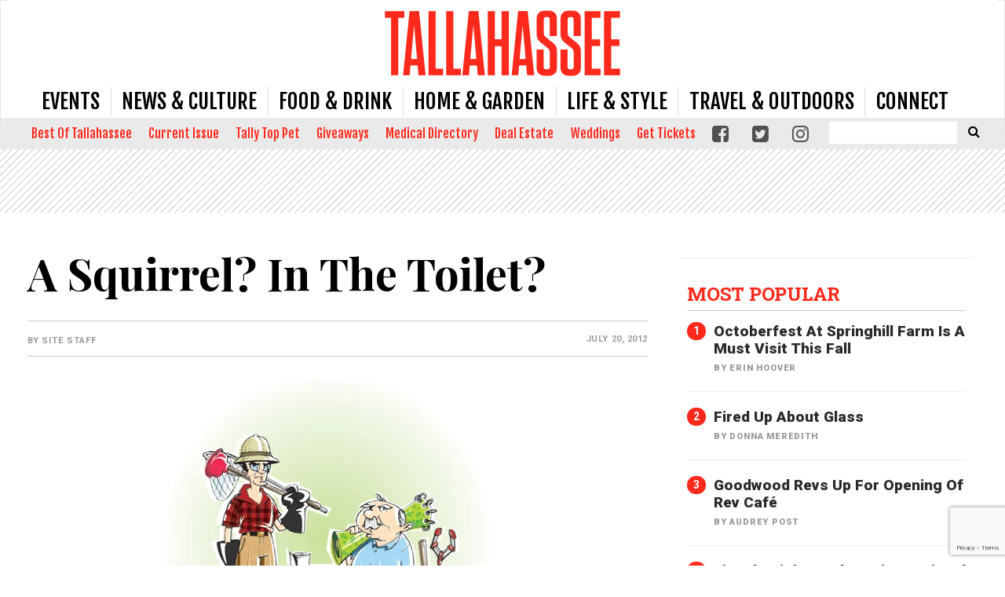

--- FILE ---
content_type: text/html; charset=UTF-8
request_url: https://www.tallahasseemagazine.com/a-squirrel-in-the-toilet/
body_size: 35042
content:
<!doctype html>

<!--[if lt IE 7]><html lang="en-US" class="no-js lt-ie9 lt-ie8 lt-ie7"><![endif]-->
<!--[if (IE 7)&!(IEMobile)]><html lang="en-US" class="no-js lt-ie9 lt-ie8"><![endif]-->
<!--[if (IE 8)&!(IEMobile)]><html lang="en-US" class="no-js lt-ie9"><![endif]-->
<!--[if gt IE 8]><!--> <html lang="en-US" class="no-js"><!--<![endif]-->

	<head>
		<meta charset="utf-8">

				<meta http-equiv="X-UA-Compatible" content="IE=edge">

		<title>A Squirrel? In the Toilet? - Tallahassee Magazine</title>

				<meta name="HandheldFriendly" content="True">
		<meta name="MobileOptimized" content="320">
		<meta name="viewport" content="width=device-width, initial-scale=1"/>

				<link rel="icon" href="https://wpcdn.us-east-1.vip.tn-cloud.net/www.tallahasseemagazine.com/content/uploads/2017/10/tm_favicon.png">
		<link rel="apple-touch-icon" href="https://wpcdn.us-east-1.vip.tn-cloud.net/www.tallahasseemagazine.com/content/uploads/2020/03/Tallahassee-Magazine-Icon.png">
		<!--[if IE]>
			<link rel="shortcut icon" href="https://wpcdn.us-east-1.vip.tn-cloud.net/www.tallahasseemagazine.com/content/uploads/2017/10/tm_favicon.png/favicon.ico">
		<![endif]-->

		<meta name="msapplication-TileColor" content="#f01d4f">
		<meta name="msapplication-TileImage" content="https://wpcdn.us-east-1.vip.tn-cloud.net/www.tallahasseemagazine.com/content/themes/gtxcel/library/images/win8-tile-icon.png">
		<meta name="theme-color" content="#121212">

		<link href="//maxcdn.bootstrapcdn.com/font-awesome/4.7.0/css/font-awesome.min.css" rel="stylesheet"> <!-- Font Awesome Glyphicons -->
		<link rel="pingback" href="https://www.tallahasseemagazine.com/xmlrpc.php">

		
	<script type="text/javascript">
		if(typeof ad_slots_refresh =='undefined'){
			var ad_slots_refresh = new Array();
		}
		if(typeof gtx_ads_conf =='undefined'){
			var gtx_ads_conf = {};
			gtx_ads_conf.targetMap = {};
			gtx_ads_conf.ads = [];
			gtx_ads_conf.lazy = [];
			gtx_ads_conf.templates = {};
		}
		if(typeof googletag =='undefined'){
			var googletag = googletag || {};
			googletag.cmd = googletag.cmd || [];
		}
		gtx_ads_conf.fulltarget = "post-template-default single single-post postid-798 single-format-standard postname-a-squirrel-in-the-toilet term-category-archive wpb-js-composer js-comp-ver-6.10.0 vc_responsive";
		gtx_ads_conf.targetMap.url = "/a-squirrel-in-the-toilet/";
		gtx_ads_conf.targetMap.post = "798";
		gtx_ads_conf.targetMap.category = ["archive"];
		gtx_ads_conf.templates = {
			parallax: 'https://wpcdn.us-east-1.vip.tn-cloud.net/www.tallahasseemagazine.com/content/plugins/gtx-ad-manager/templates/parallax.js',
			reveal: 'https://wpcdn.us-east-1.vip.tn-cloud.net/www.tallahasseemagazine.com/content/plugins/gtx-ad-manager/templates/reveal.js',
            roller: 'https://wpcdn.us-east-1.vip.tn-cloud.net/www.tallahasseemagazine.com/content/plugins/gtx-ad-manager/templates/roller.js'
		};
	</script>
	<meta name='robots' content='index, follow, max-image-preview:large, max-snippet:-1, max-video-preview:-1' />
<script>
		window.dataLayer = [{"townnews.product.software":"RAYOS","townnews.product.version":"1.21.2","rayos.customer.ua":"UA-28889263-28","rayos.customer.ga4":"G-K3QKV1TVR3","rayos.post.id":798,"rayos.post.type":"post","rayos.post.title":"A Squirrel? In the Toilet?","rayos.post.author_name":["Site Staff"],"rayos.post.all_categories":["Archive"],"rayos.issues.magazine_name":"Tallahassee Magazine","rayos.issues.issue_name":"November-December 2008","rayos.gallery.included":"No","rayos.video.included":"No","rayos.elections.widget_included":"No"}];
	</script><!-- Google Tag Manager -->
		<script>(function(w,d,s,l,i){w[l]=w[l]||[];w[l].push({'gtm.start':
		new Date().getTime(),event:'gtm.js'});var f=d.getElementsByTagName(s)[0],
		j=d.createElement(s),dl=l!='dataLayer'?'&l='+l:'';j.async=true;j.src=
		'https://www.googletagmanager.com/gtm.js?id='+i+dl;f.parentNode.insertBefore(j,f);
		})(window,document,'script','dataLayer','GTM-PDQV3N');</script>
		<!-- End Google Tag Manager -->
		
<!-- Google Tag Manager for WordPress by DuracellTomi -->
<script data-cfasync="false" type="text/javascript">//<![CDATA[
	var gtm4wp_datalayer_name = "dataLayer";
	var dataLayer = dataLayer || [];//]]>	
</script>
<!-- End Google Tag Manager for WordPress by DuracellTomi -->
	<!-- This site is optimized with the Yoast SEO plugin v21.4 - https://yoast.com/wordpress/plugins/seo/ -->
	<link rel="canonical" href="https://www.tallahasseemagazine.com/a-squirrel-in-the-toilet/" />
	<meta property="og:locale" content="en_US" />
	<meta property="og:type" content="article" />
	<meta property="og:title" content="A Squirrel? In the Toilet? - Tallahassee Magazine" />
	<meta property="og:description" content="One girl, one squirrel, and an afternoon of potty humor {nomultithumb} Illustration by Marc L. ThomasYes, Virginia, There Is a Squirrel in My ToiletYou May Not Believe How It Got in There, but Here’s One Way to Get It Out  By Beth Nabi It wasn’t December. It wasn’t my chimney. And it sure as snowballs wasn’t Santa.It was a steamy..." />
	<meta property="og:url" content="https://www.tallahasseemagazine.com/a-squirrel-in-the-toilet/" />
	<meta property="og:site_name" content="Tallahassee Magazine" />
	<meta property="article:publisher" content="https://www.facebook.com/tallahasseemag/" />
	<meta property="article:published_time" content="2012-07-20T09:57:52+00:00" />
	<meta property="article:modified_time" content="2017-09-21T15:54:01+00:00" />
	<meta property="og:image" content="https://wpcdn.us-east-1.vip.tn-cloud.net/www.tallahasseemagazine.com/content/uploads/data-import/toiletsquirrel.jpg" />
	<meta property="og:image:width" content="450" />
	<meta property="og:image:height" content="391" />
	<meta property="og:image:type" content="image/jpeg" />
	<meta name="author" content="Site Staff" />
	<meta name="twitter:card" content="summary_large_image" />
	<meta name="twitter:creator" content="@tallahasseemag" />
	<meta name="twitter:site" content="@tallahasseemag" />
	<meta name="twitter:label1" content="Written by" />
	<meta name="twitter:data1" content="Site Staff" />
	<meta name="twitter:label2" content="Est. reading time" />
	<meta name="twitter:data2" content="9 minutes" />
	<script type="application/ld+json" class="yoast-schema-graph">{"@context":"https://schema.org","@graph":[{"@type":"Article","@id":"https://www.tallahasseemagazine.com/a-squirrel-in-the-toilet/#article","isPartOf":{"@id":"https://www.tallahasseemagazine.com/a-squirrel-in-the-toilet/"},"author":{"name":"Site Staff","@id":"https://www.tallahasseemagazine.com/#/schema/person/df5f40a1860aff67bee6d48b474db923"},"headline":"A Squirrel? In the Toilet?","datePublished":"2012-07-20T09:57:52+00:00","dateModified":"2017-09-21T15:54:01+00:00","mainEntityOfPage":{"@id":"https://www.tallahasseemagazine.com/a-squirrel-in-the-toilet/"},"wordCount":1713,"commentCount":0,"publisher":{"@id":"https://www.tallahasseemagazine.com/#organization"},"image":{"@id":"https://www.tallahasseemagazine.com/a-squirrel-in-the-toilet/#primaryimage"},"thumbnailUrl":"https://wpcdn.us-east-1.vip.tn-cloud.net/www.tallahasseemagazine.com/content/uploads/data-import/toiletsquirrel.jpg","articleSection":["Archive"],"inLanguage":"en-US","potentialAction":[{"@type":"CommentAction","name":"Comment","target":["https://www.tallahasseemagazine.com/a-squirrel-in-the-toilet/#respond"]}]},{"@type":"WebPage","@id":"https://www.tallahasseemagazine.com/a-squirrel-in-the-toilet/","url":"https://www.tallahasseemagazine.com/a-squirrel-in-the-toilet/","name":"A Squirrel? In the Toilet? - Tallahassee Magazine","isPartOf":{"@id":"https://www.tallahasseemagazine.com/#website"},"primaryImageOfPage":{"@id":"https://www.tallahasseemagazine.com/a-squirrel-in-the-toilet/#primaryimage"},"image":{"@id":"https://www.tallahasseemagazine.com/a-squirrel-in-the-toilet/#primaryimage"},"thumbnailUrl":"https://wpcdn.us-east-1.vip.tn-cloud.net/www.tallahasseemagazine.com/content/uploads/data-import/toiletsquirrel.jpg","datePublished":"2012-07-20T09:57:52+00:00","dateModified":"2017-09-21T15:54:01+00:00","inLanguage":"en-US","potentialAction":[{"@type":"ReadAction","target":["https://www.tallahasseemagazine.com/a-squirrel-in-the-toilet/"]}]},{"@type":"ImageObject","inLanguage":"en-US","@id":"https://www.tallahasseemagazine.com/a-squirrel-in-the-toilet/#primaryimage","url":"https://wpcdn.us-east-1.vip.tn-cloud.net/www.tallahasseemagazine.com/content/uploads/data-import/toiletsquirrel.jpg","contentUrl":"https://wpcdn.us-east-1.vip.tn-cloud.net/www.tallahasseemagazine.com/content/uploads/data-import/toiletsquirrel.jpg","width":450,"height":391},{"@type":"WebSite","@id":"https://www.tallahasseemagazine.com/#website","url":"https://www.tallahasseemagazine.com/","name":"Tallahassee Magazine","description":"Event, Food and Culture coverage of the Tallahassee area.","publisher":{"@id":"https://www.tallahasseemagazine.com/#organization"},"potentialAction":[{"@type":"SearchAction","target":{"@type":"EntryPoint","urlTemplate":"https://www.tallahasseemagazine.com/?s={search_term_string}"},"query-input":"required name=search_term_string"}],"inLanguage":"en-US"},{"@type":"Organization","@id":"https://www.tallahasseemagazine.com/#organization","name":"Tallahassee Magazine","url":"https://www.tallahasseemagazine.com/","logo":{"@type":"ImageObject","inLanguage":"en-US","@id":"https://www.tallahasseemagazine.com/#/schema/logo/image/","url":"https://www.tallahasseemagazine.com/content/uploads/2018/07/Tallahassee-nomag-red.png","contentUrl":"https://www.tallahasseemagazine.com/content/uploads/2018/07/Tallahassee-nomag-red.png","width":1200,"height":334,"caption":"Tallahassee Magazine"},"image":{"@id":"https://www.tallahasseemagazine.com/#/schema/logo/image/"},"sameAs":["https://www.facebook.com/tallahasseemag/","https://twitter.com/tallahasseemag"]},{"@type":"Person","@id":"https://www.tallahasseemagazine.com/#/schema/person/df5f40a1860aff67bee6d48b474db923","name":"Site Staff","image":{"@type":"ImageObject","inLanguage":"en-US","@id":"https://www.tallahasseemagazine.com/#/schema/person/image/","url":"https://secure.gravatar.com/avatar/77bd65107303db2f82225927de06cfd3?s=96&d=mm&r=g","contentUrl":"https://secure.gravatar.com/avatar/77bd65107303db2f82225927de06cfd3?s=96&d=mm&r=g","caption":"Site Staff"},"url":"https://www.tallahasseemagazine.com/author/sitestaff/"}]}</script>
	<!-- / Yoast SEO plugin. -->


<link rel='dns-prefetch' href='//wpcdn.us-east-1.vip.tn-cloud.net' />
<link rel='dns-prefetch' href='//cdn.broadstreetads.com' />
<link rel='dns-prefetch' href='//maps.googleapis.com' />
<link rel='dns-prefetch' href='//www.google.com' />
<link rel='dns-prefetch' href='//fonts.googleapis.com' />
<link rel="alternate" type="application/rss+xml" title="Tallahassee Magazine &raquo; Feed" href="https://www.tallahasseemagazine.com/feed/" />
<link rel="alternate" type="application/rss+xml" title="Tallahassee Magazine &raquo; Comments Feed" href="https://www.tallahasseemagazine.com/comments/feed/" />
<link rel="alternate" type="application/rss+xml" title="Tallahassee Magazine &raquo; A Squirrel? In the Toilet? Comments Feed" href="https://www.tallahasseemagazine.com/a-squirrel-in-the-toilet/feed/" />
<script type="text/javascript">
/* <![CDATA[ */
window._wpemojiSettings = {"baseUrl":"https:\/\/s.w.org\/images\/core\/emoji\/14.0.0\/72x72\/","ext":".png","svgUrl":"https:\/\/s.w.org\/images\/core\/emoji\/14.0.0\/svg\/","svgExt":".svg","source":{"concatemoji":"https:\/\/www.tallahasseemagazine.com\/wp-includes\/js\/wp-emoji-release.min.js"}};
/*! This file is auto-generated */
!function(i,n){var o,s,e;function c(e){try{var t={supportTests:e,timestamp:(new Date).valueOf()};sessionStorage.setItem(o,JSON.stringify(t))}catch(e){}}function p(e,t,n){e.clearRect(0,0,e.canvas.width,e.canvas.height),e.fillText(t,0,0);var t=new Uint32Array(e.getImageData(0,0,e.canvas.width,e.canvas.height).data),r=(e.clearRect(0,0,e.canvas.width,e.canvas.height),e.fillText(n,0,0),new Uint32Array(e.getImageData(0,0,e.canvas.width,e.canvas.height).data));return t.every(function(e,t){return e===r[t]})}function u(e,t,n){switch(t){case"flag":return n(e,"\ud83c\udff3\ufe0f\u200d\u26a7\ufe0f","\ud83c\udff3\ufe0f\u200b\u26a7\ufe0f")?!1:!n(e,"\ud83c\uddfa\ud83c\uddf3","\ud83c\uddfa\u200b\ud83c\uddf3")&&!n(e,"\ud83c\udff4\udb40\udc67\udb40\udc62\udb40\udc65\udb40\udc6e\udb40\udc67\udb40\udc7f","\ud83c\udff4\u200b\udb40\udc67\u200b\udb40\udc62\u200b\udb40\udc65\u200b\udb40\udc6e\u200b\udb40\udc67\u200b\udb40\udc7f");case"emoji":return!n(e,"\ud83e\udef1\ud83c\udffb\u200d\ud83e\udef2\ud83c\udfff","\ud83e\udef1\ud83c\udffb\u200b\ud83e\udef2\ud83c\udfff")}return!1}function f(e,t,n){var r="undefined"!=typeof WorkerGlobalScope&&self instanceof WorkerGlobalScope?new OffscreenCanvas(300,150):i.createElement("canvas"),a=r.getContext("2d",{willReadFrequently:!0}),o=(a.textBaseline="top",a.font="600 32px Arial",{});return e.forEach(function(e){o[e]=t(a,e,n)}),o}function t(e){var t=i.createElement("script");t.src=e,t.defer=!0,i.head.appendChild(t)}"undefined"!=typeof Promise&&(o="wpEmojiSettingsSupports",s=["flag","emoji"],n.supports={everything:!0,everythingExceptFlag:!0},e=new Promise(function(e){i.addEventListener("DOMContentLoaded",e,{once:!0})}),new Promise(function(t){var n=function(){try{var e=JSON.parse(sessionStorage.getItem(o));if("object"==typeof e&&"number"==typeof e.timestamp&&(new Date).valueOf()<e.timestamp+604800&&"object"==typeof e.supportTests)return e.supportTests}catch(e){}return null}();if(!n){if("undefined"!=typeof Worker&&"undefined"!=typeof OffscreenCanvas&&"undefined"!=typeof URL&&URL.createObjectURL&&"undefined"!=typeof Blob)try{var e="postMessage("+f.toString()+"("+[JSON.stringify(s),u.toString(),p.toString()].join(",")+"));",r=new Blob([e],{type:"text/javascript"}),a=new Worker(URL.createObjectURL(r),{name:"wpTestEmojiSupports"});return void(a.onmessage=function(e){c(n=e.data),a.terminate(),t(n)})}catch(e){}c(n=f(s,u,p))}t(n)}).then(function(e){for(var t in e)n.supports[t]=e[t],n.supports.everything=n.supports.everything&&n.supports[t],"flag"!==t&&(n.supports.everythingExceptFlag=n.supports.everythingExceptFlag&&n.supports[t]);n.supports.everythingExceptFlag=n.supports.everythingExceptFlag&&!n.supports.flag,n.DOMReady=!1,n.readyCallback=function(){n.DOMReady=!0}}).then(function(){return e}).then(function(){var e;n.supports.everything||(n.readyCallback(),(e=n.source||{}).concatemoji?t(e.concatemoji):e.wpemoji&&e.twemoji&&(t(e.twemoji),t(e.wpemoji)))}))}((window,document),window._wpemojiSettings);
/* ]]> */
</script>
<link rel='stylesheet' id='bootstrap-css-css' href='https://wpcdn.us-east-1.vip.tn-cloud.net/www.tallahasseemagazine.com/content/themes/gtxcel/library/css/bootstrap/bootstrap.css' type='text/css' media='all' />
<link rel='stylesheet' id='bones-stylesheet-css' href='https://wpcdn.us-east-1.vip.tn-cloud.net/www.tallahasseemagazine.com/content/themes/gtxcel/library/css/style.css?ver=1765321969' type='text/css' media='all' />
<!--[if lt IE 9]>
<link rel='stylesheet' id='bones-ie-only-css' href='https://wpcdn.us-east-1.vip.tn-cloud.net/www.tallahasseemagazine.com/content/themes/gtxcel/library/css/ie.css' type='text/css' media='all' />
<![endif]-->
<link rel='stylesheet' id='list-grid-css' href='https://wpcdn.us-east-1.vip.tn-cloud.net/www.tallahasseemagazine.com/content/themes/gtxcel/library/css/grid.css?ver=1.11.0' type='text/css' media='all' />
<style id='wp-emoji-styles-inline-css' type='text/css'>

	img.wp-smiley, img.emoji {
		display: inline !important;
		border: none !important;
		box-shadow: none !important;
		height: 1em !important;
		width: 1em !important;
		margin: 0 0.07em !important;
		vertical-align: -0.1em !important;
		background: none !important;
		padding: 0 !important;
	}
</style>
<link rel='stylesheet' id='wp-block-library-css' href='https://www.tallahasseemagazine.com/wp-includes/css/dist/block-library/style.min.css' type='text/css' media='all' />
<style id='classic-theme-styles-inline-css' type='text/css'>
/*! This file is auto-generated */
.wp-block-button__link{color:#fff;background-color:#32373c;border-radius:9999px;box-shadow:none;text-decoration:none;padding:calc(.667em + 2px) calc(1.333em + 2px);font-size:1.125em}.wp-block-file__button{background:#32373c;color:#fff;text-decoration:none}
</style>
<style id='global-styles-inline-css' type='text/css'>
body{--wp--preset--color--black: #000000;--wp--preset--color--cyan-bluish-gray: #abb8c3;--wp--preset--color--white: #ffffff;--wp--preset--color--pale-pink: #f78da7;--wp--preset--color--vivid-red: #cf2e2e;--wp--preset--color--luminous-vivid-orange: #ff6900;--wp--preset--color--luminous-vivid-amber: #fcb900;--wp--preset--color--light-green-cyan: #7bdcb5;--wp--preset--color--vivid-green-cyan: #00d084;--wp--preset--color--pale-cyan-blue: #8ed1fc;--wp--preset--color--vivid-cyan-blue: #0693e3;--wp--preset--color--vivid-purple: #9b51e0;--wp--preset--gradient--vivid-cyan-blue-to-vivid-purple: linear-gradient(135deg,rgba(6,147,227,1) 0%,rgb(155,81,224) 100%);--wp--preset--gradient--light-green-cyan-to-vivid-green-cyan: linear-gradient(135deg,rgb(122,220,180) 0%,rgb(0,208,130) 100%);--wp--preset--gradient--luminous-vivid-amber-to-luminous-vivid-orange: linear-gradient(135deg,rgba(252,185,0,1) 0%,rgba(255,105,0,1) 100%);--wp--preset--gradient--luminous-vivid-orange-to-vivid-red: linear-gradient(135deg,rgba(255,105,0,1) 0%,rgb(207,46,46) 100%);--wp--preset--gradient--very-light-gray-to-cyan-bluish-gray: linear-gradient(135deg,rgb(238,238,238) 0%,rgb(169,184,195) 100%);--wp--preset--gradient--cool-to-warm-spectrum: linear-gradient(135deg,rgb(74,234,220) 0%,rgb(151,120,209) 20%,rgb(207,42,186) 40%,rgb(238,44,130) 60%,rgb(251,105,98) 80%,rgb(254,248,76) 100%);--wp--preset--gradient--blush-light-purple: linear-gradient(135deg,rgb(255,206,236) 0%,rgb(152,150,240) 100%);--wp--preset--gradient--blush-bordeaux: linear-gradient(135deg,rgb(254,205,165) 0%,rgb(254,45,45) 50%,rgb(107,0,62) 100%);--wp--preset--gradient--luminous-dusk: linear-gradient(135deg,rgb(255,203,112) 0%,rgb(199,81,192) 50%,rgb(65,88,208) 100%);--wp--preset--gradient--pale-ocean: linear-gradient(135deg,rgb(255,245,203) 0%,rgb(182,227,212) 50%,rgb(51,167,181) 100%);--wp--preset--gradient--electric-grass: linear-gradient(135deg,rgb(202,248,128) 0%,rgb(113,206,126) 100%);--wp--preset--gradient--midnight: linear-gradient(135deg,rgb(2,3,129) 0%,rgb(40,116,252) 100%);--wp--preset--font-size--small: 13px;--wp--preset--font-size--medium: 20px;--wp--preset--font-size--large: 36px;--wp--preset--font-size--x-large: 42px;--wp--preset--spacing--20: 0.44rem;--wp--preset--spacing--30: 0.67rem;--wp--preset--spacing--40: 1rem;--wp--preset--spacing--50: 1.5rem;--wp--preset--spacing--60: 2.25rem;--wp--preset--spacing--70: 3.38rem;--wp--preset--spacing--80: 5.06rem;--wp--preset--shadow--natural: 6px 6px 9px rgba(0, 0, 0, 0.2);--wp--preset--shadow--deep: 12px 12px 50px rgba(0, 0, 0, 0.4);--wp--preset--shadow--sharp: 6px 6px 0px rgba(0, 0, 0, 0.2);--wp--preset--shadow--outlined: 6px 6px 0px -3px rgba(255, 255, 255, 1), 6px 6px rgba(0, 0, 0, 1);--wp--preset--shadow--crisp: 6px 6px 0px rgba(0, 0, 0, 1);}:where(.is-layout-flex){gap: 0.5em;}:where(.is-layout-grid){gap: 0.5em;}body .is-layout-flow > .alignleft{float: left;margin-inline-start: 0;margin-inline-end: 2em;}body .is-layout-flow > .alignright{float: right;margin-inline-start: 2em;margin-inline-end: 0;}body .is-layout-flow > .aligncenter{margin-left: auto !important;margin-right: auto !important;}body .is-layout-constrained > .alignleft{float: left;margin-inline-start: 0;margin-inline-end: 2em;}body .is-layout-constrained > .alignright{float: right;margin-inline-start: 2em;margin-inline-end: 0;}body .is-layout-constrained > .aligncenter{margin-left: auto !important;margin-right: auto !important;}body .is-layout-constrained > :where(:not(.alignleft):not(.alignright):not(.alignfull)){max-width: var(--wp--style--global--content-size);margin-left: auto !important;margin-right: auto !important;}body .is-layout-constrained > .alignwide{max-width: var(--wp--style--global--wide-size);}body .is-layout-flex{display: flex;}body .is-layout-flex{flex-wrap: wrap;align-items: center;}body .is-layout-flex > *{margin: 0;}body .is-layout-grid{display: grid;}body .is-layout-grid > *{margin: 0;}:where(.wp-block-columns.is-layout-flex){gap: 2em;}:where(.wp-block-columns.is-layout-grid){gap: 2em;}:where(.wp-block-post-template.is-layout-flex){gap: 1.25em;}:where(.wp-block-post-template.is-layout-grid){gap: 1.25em;}.has-black-color{color: var(--wp--preset--color--black) !important;}.has-cyan-bluish-gray-color{color: var(--wp--preset--color--cyan-bluish-gray) !important;}.has-white-color{color: var(--wp--preset--color--white) !important;}.has-pale-pink-color{color: var(--wp--preset--color--pale-pink) !important;}.has-vivid-red-color{color: var(--wp--preset--color--vivid-red) !important;}.has-luminous-vivid-orange-color{color: var(--wp--preset--color--luminous-vivid-orange) !important;}.has-luminous-vivid-amber-color{color: var(--wp--preset--color--luminous-vivid-amber) !important;}.has-light-green-cyan-color{color: var(--wp--preset--color--light-green-cyan) !important;}.has-vivid-green-cyan-color{color: var(--wp--preset--color--vivid-green-cyan) !important;}.has-pale-cyan-blue-color{color: var(--wp--preset--color--pale-cyan-blue) !important;}.has-vivid-cyan-blue-color{color: var(--wp--preset--color--vivid-cyan-blue) !important;}.has-vivid-purple-color{color: var(--wp--preset--color--vivid-purple) !important;}.has-black-background-color{background-color: var(--wp--preset--color--black) !important;}.has-cyan-bluish-gray-background-color{background-color: var(--wp--preset--color--cyan-bluish-gray) !important;}.has-white-background-color{background-color: var(--wp--preset--color--white) !important;}.has-pale-pink-background-color{background-color: var(--wp--preset--color--pale-pink) !important;}.has-vivid-red-background-color{background-color: var(--wp--preset--color--vivid-red) !important;}.has-luminous-vivid-orange-background-color{background-color: var(--wp--preset--color--luminous-vivid-orange) !important;}.has-luminous-vivid-amber-background-color{background-color: var(--wp--preset--color--luminous-vivid-amber) !important;}.has-light-green-cyan-background-color{background-color: var(--wp--preset--color--light-green-cyan) !important;}.has-vivid-green-cyan-background-color{background-color: var(--wp--preset--color--vivid-green-cyan) !important;}.has-pale-cyan-blue-background-color{background-color: var(--wp--preset--color--pale-cyan-blue) !important;}.has-vivid-cyan-blue-background-color{background-color: var(--wp--preset--color--vivid-cyan-blue) !important;}.has-vivid-purple-background-color{background-color: var(--wp--preset--color--vivid-purple) !important;}.has-black-border-color{border-color: var(--wp--preset--color--black) !important;}.has-cyan-bluish-gray-border-color{border-color: var(--wp--preset--color--cyan-bluish-gray) !important;}.has-white-border-color{border-color: var(--wp--preset--color--white) !important;}.has-pale-pink-border-color{border-color: var(--wp--preset--color--pale-pink) !important;}.has-vivid-red-border-color{border-color: var(--wp--preset--color--vivid-red) !important;}.has-luminous-vivid-orange-border-color{border-color: var(--wp--preset--color--luminous-vivid-orange) !important;}.has-luminous-vivid-amber-border-color{border-color: var(--wp--preset--color--luminous-vivid-amber) !important;}.has-light-green-cyan-border-color{border-color: var(--wp--preset--color--light-green-cyan) !important;}.has-vivid-green-cyan-border-color{border-color: var(--wp--preset--color--vivid-green-cyan) !important;}.has-pale-cyan-blue-border-color{border-color: var(--wp--preset--color--pale-cyan-blue) !important;}.has-vivid-cyan-blue-border-color{border-color: var(--wp--preset--color--vivid-cyan-blue) !important;}.has-vivid-purple-border-color{border-color: var(--wp--preset--color--vivid-purple) !important;}.has-vivid-cyan-blue-to-vivid-purple-gradient-background{background: var(--wp--preset--gradient--vivid-cyan-blue-to-vivid-purple) !important;}.has-light-green-cyan-to-vivid-green-cyan-gradient-background{background: var(--wp--preset--gradient--light-green-cyan-to-vivid-green-cyan) !important;}.has-luminous-vivid-amber-to-luminous-vivid-orange-gradient-background{background: var(--wp--preset--gradient--luminous-vivid-amber-to-luminous-vivid-orange) !important;}.has-luminous-vivid-orange-to-vivid-red-gradient-background{background: var(--wp--preset--gradient--luminous-vivid-orange-to-vivid-red) !important;}.has-very-light-gray-to-cyan-bluish-gray-gradient-background{background: var(--wp--preset--gradient--very-light-gray-to-cyan-bluish-gray) !important;}.has-cool-to-warm-spectrum-gradient-background{background: var(--wp--preset--gradient--cool-to-warm-spectrum) !important;}.has-blush-light-purple-gradient-background{background: var(--wp--preset--gradient--blush-light-purple) !important;}.has-blush-bordeaux-gradient-background{background: var(--wp--preset--gradient--blush-bordeaux) !important;}.has-luminous-dusk-gradient-background{background: var(--wp--preset--gradient--luminous-dusk) !important;}.has-pale-ocean-gradient-background{background: var(--wp--preset--gradient--pale-ocean) !important;}.has-electric-grass-gradient-background{background: var(--wp--preset--gradient--electric-grass) !important;}.has-midnight-gradient-background{background: var(--wp--preset--gradient--midnight) !important;}.has-small-font-size{font-size: var(--wp--preset--font-size--small) !important;}.has-medium-font-size{font-size: var(--wp--preset--font-size--medium) !important;}.has-large-font-size{font-size: var(--wp--preset--font-size--large) !important;}.has-x-large-font-size{font-size: var(--wp--preset--font-size--x-large) !important;}
.wp-block-navigation a:where(:not(.wp-element-button)){color: inherit;}
:where(.wp-block-post-template.is-layout-flex){gap: 1.25em;}:where(.wp-block-post-template.is-layout-grid){gap: 1.25em;}
:where(.wp-block-columns.is-layout-flex){gap: 2em;}:where(.wp-block-columns.is-layout-grid){gap: 2em;}
.wp-block-pullquote{font-size: 1.5em;line-height: 1.6;}
</style>
<link rel='stylesheet' id='gt-posts-slider-style-css' href='https://wpcdn.us-east-1.vip.tn-cloud.net/www.tallahasseemagazine.com/content/mu-plugins/gtxcel-plugin/vc_posts_slider/posts-slider.css?ver=1570550597' type='text/css' media='all' />
<link rel='stylesheet' id='flexslider-css' href='https://wpcdn.us-east-1.vip.tn-cloud.net/www.tallahasseemagazine.com/content/mu-plugins/js_composer/assets/lib/flexslider/flexslider.min.css?ver=6.10.0' type='text/css' media='all' />
<link rel='stylesheet' id='gt-flexslider-style-css' href='https://wpcdn.us-east-1.vip.tn-cloud.net/www.tallahasseemagazine.com/content/mu-plugins/gtxcel-plugin/vc_gallery/gt-flexslider.css?ver=1648237149' type='text/css' media='all' />
<link rel='stylesheet' id='prettyphoto-css' href='https://wpcdn.us-east-1.vip.tn-cloud.net/www.tallahasseemagazine.com/content/mu-plugins/js_composer/assets/lib/prettyphoto/css/prettyPhoto.min.css?ver=6.10.0' type='text/css' media='all' />
<link rel='stylesheet' id='rayos_alm_list_templates_style-css' href='https://wpcdn.us-east-1.vip.tn-cloud.net/www.tallahasseemagazine.com/content/mu-plugins/gtxcel-plugin/functionalities//css/rayos_alm_list_templates.css?ver=1667523778' type='text/css' media='all' />
<link rel='stylesheet' id='googlefonts-css' href='https://fonts.googleapis.com/css?family=Libre+Baskerville:400,400italic,700|Oswald:400|Playfair+Display:400,400italic,700,700italic,900,900italic|Roboto:100,300,400,500,700,900&subset=latin' type='text/css' media='all' />
<link rel='stylesheet' id='geobase-style-css' href='https://wpcdn.us-east-1.vip.tn-cloud.net/www.tallahasseemagazine.com/content/plugins/geobase/geobase.css?ver=1679517292' type='text/css' media='all' />
<style id='geobase-style-inline-css' type='text/css'>

	article.geobase-post .geobase-content-wrapper {
		width: 100%;
		float: none;
	}
	article.geobase-post .thumb-wrap {
		width: 30%;
		float: Right;
		margin-left: 2%;	}
	
</style>
<link rel='stylesheet' id='geobase-prettyphoto-style-css' href='https://wpcdn.us-east-1.vip.tn-cloud.net/www.tallahasseemagazine.com/content/plugins/geobase/prettyphoto/css/prettyPhoto.css' type='text/css' media='all' />
<link rel='stylesheet' id='geobasemap-style-css' href='https://wpcdn.us-east-1.vip.tn-cloud.net/www.tallahasseemagazine.com/content/plugins/geobase/vc_geobasemap/vc_geobasemap.css?ver=1570550597' type='text/css' media='all' />
<link rel='stylesheet' id='directory-select2-css' href='https://wpcdn.us-east-1.vip.tn-cloud.net/www.tallahasseemagazine.com/content/plugins/geobase/vc_directory_filter/assets/select2/css/select2.css?ver=3.5.2' type='text/css' media='all' />
<link rel='stylesheet' id='custom-template-style-css' href='https://wpcdn.us-east-1.vip.tn-cloud.net/www.tallahasseemagazine.com/content/plugins/gt-custom-templates/custom-templates.css' type='text/css' media='all' />
<link rel='stylesheet' id='ad-manager-style-css' href='https://wpcdn.us-east-1.vip.tn-cloud.net/www.tallahasseemagazine.com/content/plugins/gtx-ad-manager/ad-manager.css?ver=1728932431' type='text/css' media='all' />
<link rel='stylesheet' id='bylines-style-css' href='https://wpcdn.us-east-1.vip.tn-cloud.net/www.tallahasseemagazine.com/content/plugins/gtx-author-bios/css/bylines.css?ver=1570550597' type='text/css' media='all' />
<link rel='stylesheet' id='gtxcelfimagescss-css' href='https://wpcdn.us-east-1.vip.tn-cloud.net/www.tallahasseemagazine.com/content/plugins/gtx-fimages/css/all.css?ver=1570550597' type='text/css' media='all' />
<link rel='stylesheet' id='lightbox-style-css' href='https://wpcdn.us-east-1.vip.tn-cloud.net/www.tallahasseemagazine.com/content/plugins/gtx-gallery/css/gtx-lightbox.css?ver=2018.3.20' type='text/css' media='all' />
<link rel='stylesheet' id='gtx-issues-style-css' href='https://wpcdn.us-east-1.vip.tn-cloud.net/www.tallahasseemagazine.com/content/plugins/gtx-issue-management/assets/gtx-issues.css?ver=2019.02.28' type='text/css' media='all' />
<link rel='stylesheet' id='gtx-oembed-style-css' href='https://wpcdn.us-east-1.vip.tn-cloud.net/www.tallahasseemagazine.com/content/plugins/gtx-oembed-extension/gtx-oembed.css?ver=1570550597' type='text/css' media='all' />
<link rel='stylesheet' id='author-bios-style-css' href='https://wpcdn.us-east-1.vip.tn-cloud.net/www.tallahasseemagazine.com/content/plugins/gtx-author-bios/css/author-bios.css' type='text/css' media='all' />
<link rel='stylesheet' id='parent-style-css' href='https://wpcdn.us-east-1.vip.tn-cloud.net/www.tallahasseemagazine.com/content/themes/gtxcel/style.css?ver=1664375579' type='text/css' media='all' />
<link rel='stylesheet' id='child-style-css' href='https://wpcdn.us-east-1.vip.tn-cloud.net/www.tallahasseemagazine.com/content/themes/tallahasseemagazine/style.css' type='text/css' media='all' />
<link rel='stylesheet' id='gtx-tallahasseemagazine-css' href='https://www.tallahasseemagazine.com/style/f112746402cb6946d3736e3e36fda6a1/tallahasseemagazine/' type='text/css' media='all' />
<link rel='stylesheet' id='gtx-ad-css-css' href='https://www.tallahasseemagazine.com/style/fa7304a9964f33db7b8967948f590ac1/ad-css/' type='text/css' media='all' />
<link rel='stylesheet' id='gtx-850-tix-widget-styling-css' href='https://www.tallahasseemagazine.com/style/fa7304a9964f33db7b8967948f590ac1/850-tix-widget-styling/' type='text/css' media='all' />
<link rel='stylesheet' id='gtx-custom_css_post-css' href='https://www.tallahasseemagazine.com/style/fa7304a9964f33db7b8967948f590ac1/custom_css_post/' type='text/css' media='all' />
<link rel='stylesheet' id='acf-repeater-style-css' href='https://wpcdn.us-east-1.vip.tn-cloud.net/www.tallahasseemagazine.com/content/themes/gtxcel/includes/acf_repeater_shortcode/acf_repeater_shortcode.css' type='text/css' media='all' />
<link rel='stylesheet' id='rayos-ssba-twitter-x-logo-css' href='https://wpcdn.us-east-1.vip.tn-cloud.net/www.tallahasseemagazine.com/content/themes/gtxcel/includes/ssba-twitter-update/x-logo-styles.css?ver=1702673046' type='text/css' media='all' />
<link rel='stylesheet' id='js_composer_custom_css-css' href='//wpcdn.us-east-1.vip.tn-cloud.net/www.tallahasseemagazine.com/content/uploads/js_composer/custom.css?ver=6.10.0' type='text/css' media='all' />
<link rel='stylesheet' id='dashicons-css' href='https://www.tallahasseemagazine.com/wp-includes/css/dashicons.min.css' type='text/css' media='all' />
<link rel='stylesheet' id='acf-global-css' href='https://wpcdn.us-east-1.vip.tn-cloud.net/www.tallahasseemagazine.com/content/mu-plugins/advanced-custom-fields-pro/assets/build/css/acf-global.css?ver=6.0.3' type='text/css' media='all' />
<link rel='stylesheet' id='acf-input-css' href='https://wpcdn.us-east-1.vip.tn-cloud.net/www.tallahasseemagazine.com/content/mu-plugins/advanced-custom-fields-pro/assets/build/css/acf-input.css?ver=6.0.3' type='text/css' media='all' />
<link rel='stylesheet' id='acf-pro-input-css' href='https://wpcdn.us-east-1.vip.tn-cloud.net/www.tallahasseemagazine.com/content/mu-plugins/advanced-custom-fields-pro/assets/build/css/pro/acf-pro-input.css?ver=6.0.3' type='text/css' media='all' />
<link rel='stylesheet' id='acf-datepicker-css' href='https://wpcdn.us-east-1.vip.tn-cloud.net/www.tallahasseemagazine.com/content/mu-plugins/advanced-custom-fields-pro/assets/inc/datepicker/jquery-ui.min.css?ver=1.11.4' type='text/css' media='all' />
<link rel='stylesheet' id='acf-timepicker-css' href='https://wpcdn.us-east-1.vip.tn-cloud.net/www.tallahasseemagazine.com/content/mu-plugins/advanced-custom-fields-pro/assets/inc/timepicker/jquery-ui-timepicker-addon.min.css?ver=1.6.1' type='text/css' media='all' />
<link rel='stylesheet' id='wp-color-picker-css' href='https://www.tallahasseemagazine.com/wp-admin/css/color-picker.min.css' type='text/css' media='all' />
<link rel='stylesheet' id='dgwt-jg-style-css' href='https://wpcdn.us-east-1.vip.tn-cloud.net/www.tallahasseemagazine.com/content/plugins/gtx-gallery/justified-gallery/assets/css/style.min.css?ver=1.2.2' type='text/css' media='all' />
<link rel='stylesheet' id='dgwt-jg-photoswipe-css' href='https://wpcdn.us-east-1.vip.tn-cloud.net/www.tallahasseemagazine.com/content/plugins/gtx-gallery/justified-gallery/includes/Lightbox/Photoswipe/assets/photoswipe.css?ver=1.2.2' type='text/css' media='all' />
<link rel='stylesheet' id='dgwt-jg-photoswipe-skin-css' href='https://wpcdn.us-east-1.vip.tn-cloud.net/www.tallahasseemagazine.com/content/plugins/gtx-gallery/justified-gallery/includes/Lightbox/Photoswipe/assets/default-skin/default-skin.css?ver=1.2.2' type='text/css' media='all' />
<script type="text/javascript" src="https://www.tallahasseemagazine.com/wp-includes/js/jquery/jquery.min.js?ver=3.7.1" id="jquery-core-js"></script>
<script type="text/javascript" src="https://www.tallahasseemagazine.com/wp-includes/js/jquery/jquery-migrate.min.js?ver=3.4.1" id="jquery-migrate-js"></script>
<script type="text/javascript" src="https://wpcdn.us-east-1.vip.tn-cloud.net/www.tallahasseemagazine.com/content/themes/gtxcel/library/js/libs/modernizr.custom.min.js?ver=2.5.3" id="bones-modernizr-js"></script>
<script type="text/javascript" src="https://wpcdn.us-east-1.vip.tn-cloud.net/www.tallahasseemagazine.com/content/themes/gtxcel/library/js/gtxcel.js?ver=0.1" id="gtxcel-global-js"></script>
<script type="text/javascript" src="https://wpcdn.us-east-1.vip.tn-cloud.net/www.tallahasseemagazine.com/content/themes/gtxcel/library/js/mobile-nav.js?ver=0.1" id="mobile-nav-js"></script>
<script async data-cfasync='false' type="text/javascript" src="//cdn.broadstreetads.com/init-2.min.js?v=1.51.8" id="broadstreet-init-js"></script>
<script type="text/javascript" src="https://wpcdn.us-east-1.vip.tn-cloud.net/www.tallahasseemagazine.com/content/plugins/geobase/prettyphoto/js/jquery.prettyPhoto.js" id="geobase-prettyphoto-script-js"></script>
<script type="text/javascript" src="https://wpcdn.us-east-1.vip.tn-cloud.net/www.tallahasseemagazine.com/content/plugins/geobase/vc_directory_filter/assets/select2/js/select2.min.js?ver=3.5.2" id="directory-select2-js"></script>
<script type="text/javascript" id="directory-filter-js-extra">
/* <![CDATA[ */
var ajaxurl = "https:\/\/www.tallahasseemagazine.com\/wp-admin\/admin-ajax.php";
/* ]]> */
</script>
<script type="text/javascript" src="https://wpcdn.us-east-1.vip.tn-cloud.net/www.tallahasseemagazine.com/content/plugins/geobase/vc_directory_filter/directory-filter.js?ver=1599147537" id="directory-filter-js"></script>
<script type="text/javascript" id="ad-manager-script-js-extra">
/* <![CDATA[ */
var gtx_ad_man = {"ajaxurl":"https:\/\/www.tallahasseemagazine.com\/wp-admin\/admin-ajax.php","lazy_loading_ads":"","dfp_base_path":"\/217146817\/tallahassee\/","dfp_path":"\/217146817\/tallahassee\/archive","show_lightbox_ads":null,"lightbox_ad_width":null,"lightbox_ad_height":null,"a9_enabled":"","aps_pubid":null};
/* ]]> */
</script>
<script type="text/javascript" src="https://wpcdn.us-east-1.vip.tn-cloud.net/www.tallahasseemagazine.com/content/plugins/gtx-ad-manager/ad-manager.js?ver=1728933956" id="ad-manager-script-js"></script>
<script type="text/javascript" id="lightbox-script-js-extra">
/* <![CDATA[ */
var lightboxSettings = {"show_ads":"1","ad_details":[{"min_width":"","max_width":"","dfp_ad_sizes":[{"dfp_ad_width":"300","dfp_ad_height":"250"}]}],"dfp_path":"\/217146817\/tallahassee\/archive","slot_name":"lightbox_ad","post_title":"A Squirrel? In the Toilet?","post_type":"post","post_id":"798","post_cats":"Archive","author":"Site Staff"};
/* ]]> */
</script>
<script type="text/javascript" src="https://wpcdn.us-east-1.vip.tn-cloud.net/www.tallahasseemagazine.com/content/plugins/gtx-gallery/js/gtx-lightbox.js?ver=2018.3.20" id="lightbox-script-js"></script>
<script type="text/javascript" src="https://wpcdn.us-east-1.vip.tn-cloud.net/www.tallahasseemagazine.com/content/plugins/duracelltomi-google-tag-manager/js/gtm4wp-form-move-tracker.js?ver=1.8.1" id="gtm4wp-form-move-tracker-js"></script>
<script type="text/javascript" src="https://wpcdn.us-east-1.vip.tn-cloud.net/www.tallahasseemagazine.com/content/themes/gtxcel/includes/acf_repeater_shortcode/acf_repeater_shortcode.js" id="acf-repeater-script-js"></script>
<script type="text/javascript" src="https://www.tallahasseemagazine.com/wp-includes/js/jquery/ui/core.min.js?ver=1.13.2" id="jquery-ui-core-js"></script>
<script type="text/javascript" src="https://www.tallahasseemagazine.com/wp-includes/js/jquery/ui/mouse.min.js?ver=1.13.2" id="jquery-ui-mouse-js"></script>
<script type="text/javascript" src="https://www.tallahasseemagazine.com/wp-includes/js/jquery/ui/sortable.min.js?ver=1.13.2" id="jquery-ui-sortable-js"></script>
<script type="text/javascript" src="https://www.tallahasseemagazine.com/wp-includes/js/jquery/ui/resizable.min.js?ver=1.13.2" id="jquery-ui-resizable-js"></script>
<script type="text/javascript" src="https://wpcdn.us-east-1.vip.tn-cloud.net/www.tallahasseemagazine.com/content/mu-plugins/advanced-custom-fields-pro/assets/build/js/acf.min.js?ver=6.0.3" id="acf-js"></script>
<script type="text/javascript" src="https://wpcdn.us-east-1.vip.tn-cloud.net/www.tallahasseemagazine.com/content/mu-plugins/advanced-custom-fields-pro/assets/build/js/acf-input.min.js?ver=6.0.3" id="acf-input-js"></script>
<script type="text/javascript" src="https://wpcdn.us-east-1.vip.tn-cloud.net/www.tallahasseemagazine.com/content/mu-plugins/advanced-custom-fields-pro/assets/build/js/pro/acf-pro-input.min.js?ver=6.0.3" id="acf-pro-input-js"></script>
<script type="text/javascript" src="https://www.tallahasseemagazine.com/wp-includes/js/jquery/ui/datepicker.min.js?ver=1.13.2" id="jquery-ui-datepicker-js"></script>
<script type="text/javascript" id="jquery-ui-datepicker-js-after">
/* <![CDATA[ */
jQuery(function(jQuery){jQuery.datepicker.setDefaults({"closeText":"Close","currentText":"Today","monthNames":["January","February","March","April","May","June","July","August","September","October","November","December"],"monthNamesShort":["Jan","Feb","Mar","Apr","May","Jun","Jul","Aug","Sep","Oct","Nov","Dec"],"nextText":"Next","prevText":"Previous","dayNames":["Sunday","Monday","Tuesday","Wednesday","Thursday","Friday","Saturday"],"dayNamesShort":["Sun","Mon","Tue","Wed","Thu","Fri","Sat"],"dayNamesMin":["S","M","T","W","T","F","S"],"dateFormat":"MM d, yy","firstDay":0,"isRTL":false});});
/* ]]> */
</script>
<script type="text/javascript" src="https://wpcdn.us-east-1.vip.tn-cloud.net/www.tallahasseemagazine.com/content/mu-plugins/advanced-custom-fields-pro/assets/inc/timepicker/jquery-ui-timepicker-addon.min.js?ver=1.6.1" id="acf-timepicker-js"></script>
<script type="text/javascript" src="https://www.tallahasseemagazine.com/wp-includes/js/jquery/ui/draggable.min.js?ver=1.13.2" id="jquery-ui-draggable-js"></script>
<script type="text/javascript" src="https://www.tallahasseemagazine.com/wp-includes/js/jquery/ui/slider.min.js?ver=1.13.2" id="jquery-ui-slider-js"></script>
<script type="text/javascript" src="https://www.tallahasseemagazine.com/wp-includes/js/jquery/jquery.ui.touch-punch.js?ver=0.2.2" id="jquery-touch-punch-js"></script>
<script type="text/javascript" src="https://www.tallahasseemagazine.com/wp-admin/js/iris.min.js?ver=1.0.7" id="iris-js"></script>
<script type="text/javascript" src="https://www.tallahasseemagazine.com/wp-includes/js/dist/vendor/wp-polyfill-inert.min.js?ver=3.1.2" id="wp-polyfill-inert-js"></script>
<script type="text/javascript" src="https://www.tallahasseemagazine.com/wp-includes/js/dist/vendor/regenerator-runtime.min.js?ver=0.14.0" id="regenerator-runtime-js"></script>
<script type="text/javascript" src="https://www.tallahasseemagazine.com/wp-includes/js/dist/vendor/wp-polyfill.min.js?ver=3.15.0" id="wp-polyfill-js"></script>
<script type="text/javascript" src="https://www.tallahasseemagazine.com/wp-includes/js/dist/hooks.min.js?ver=c6aec9a8d4e5a5d543a1" id="wp-hooks-js"></script>
<script type="text/javascript" src="https://www.tallahasseemagazine.com/wp-includes/js/dist/i18n.min.js?ver=7701b0c3857f914212ef" id="wp-i18n-js"></script>
<script type="text/javascript" id="wp-i18n-js-after">
/* <![CDATA[ */
wp.i18n.setLocaleData( { 'text direction\u0004ltr': [ 'ltr' ] } );
/* ]]> */
</script>
<script type="text/javascript" src="https://www.tallahasseemagazine.com/wp-admin/js/color-picker.min.js" id="wp-color-picker-js"></script>
<script type="text/javascript" src="https://wpcdn.us-east-1.vip.tn-cloud.net/www.tallahasseemagazine.com/content/mu-plugins/advanced-custom-fields-pro/assets/inc/color-picker-alpha/wp-color-picker-alpha.js?ver=3.0.0" id="acf-color-picker-alpha-js"></script>
<script type="text/javascript" src="https://wpcdn.us-east-1.vip.tn-cloud.net/www.tallahasseemagazine.com/content/mu-plugins/acf-recaptcha/js/input.js" id="acf-input-recaptcha-js"></script>
<script type="text/javascript" src="https://www.google.com/recaptcha/api.js" id="recaptcha-api-js"></script>
<link rel="https://api.w.org/" href="https://www.tallahasseemagazine.com/wp-json/" /><link rel="alternate" type="application/json" href="https://www.tallahasseemagazine.com/wp-json/wp/v2/posts/798" /><link rel='shortlink' href='https://www.tallahasseemagazine.com/?p=798' />
<link rel="alternate" type="application/json+oembed" href="https://www.tallahasseemagazine.com/wp-json/oembed/1.0/embed?url=https%3A%2F%2Fwww.tallahasseemagazine.com%2Fa-squirrel-in-the-toilet%2F" />
<link rel="alternate" type="text/xml+oembed" href="https://www.tallahasseemagazine.com/wp-json/oembed/1.0/embed?url=https%3A%2F%2Fwww.tallahasseemagazine.com%2Fa-squirrel-in-the-toilet%2F&#038;format=xml" />
<style type='text/css' media='screen'>
	p{ font-family:"Libre Baskerville", arial, sans-serif;}
	li{ font-family:"Oswald", arial, sans-serif;}
	blockquote{ font-family:"Playfair Display", arial, sans-serif;}
</style>
<!-- fonts delivered by Wordpress Google Fonts, a plugin by Adrian3.com -->
<!-- Google Tag Manager for WordPress by DuracellTomi -->
<script data-cfasync="false" type="text/javascript">//<![CDATA[
	dataLayer.push({"pagePostType":"post","pagePostType2":"single-post","pageCategory":["archive"],"pagePostAuthor":"Site Staff"});//]]>
</script>
<script data-cfasync="false">//<![CDATA[
(function(w,d,s,l,i){w[l]=w[l]||[];w[l].push({'gtm.start':
new Date().getTime(),event:'gtm.js'});var f=d.getElementsByTagName(s)[0],
j=d.createElement(s),dl=l!='dataLayer'?'&l='+l:'';j.async=true;j.src=
'//www.googletagmanager.com/gtm.'+'js?id='+i+dl;f.parentNode.insertBefore(j,f);
})(window,document,'script','dataLayer','GTM-WVPFPHJX');//]]>
</script>
<!-- End Google Tag Manager -->
<!-- End Google Tag Manager for WordPress by DuracellTomi -->	<script type="text/javascript">
		var user_logged_in = 0;
		var logout_url = 'https://www.tallahasseemagazine.com/wp-login.php?action=logout&amp;_wpnonce=4fe8f244dc';
	</script>
						<style type="text/css" media="screen">
			.loggedin {
				display: none;
			}
			.loggedout {
				display: block;
			}
			</style>
			<meta name="generator" content="Powered by WPBakery Page Builder - drag and drop page builder for WordPress."/>
<noscript><style> .wpb_animate_when_almost_visible { opacity: 1; }</style></noscript><link href="https://fonts.googleapis.com/css?family=Nunito+Sans:200,300,300i,400|Playfair+Display:400,400i,700,700i|Roboto:100,300,400,500,700,900|Roboto+Condensed:300,400,700|Roboto+Slab:300,400,700|Fjalla+One" rel="stylesheet">

<script type="text/javascript"> var infolinks_pid = 3373345; var infolinks_wsid = 0; </script> <script type="text/javascript" src="//resources.infolinks.com/js/infolinks_main.js"></script>	</head>

<body class="post-template-default single single-post postid-798 single-format-standard postname-a-squirrel-in-the-toilet term-category-archive wpb-js-composer js-comp-ver-6.10.0 vc_responsive" itemscope itemtype="http://schema.org/WebPage">
	<script type='text/javascript' src='/shared-content/art/stats/common/tracker.js'></script>
	<script type='text/javascript'>
	<!--
	if (typeof(TNStats_Tracker) !== 'undefined' && typeof(TNTracker) === 'undefined') { TNTracker = new TNStats_Tracker('www.tallahasseemagazine.com'); TNTracker.trackPageView(); }
	// -->
	</script>
	<!-- GTM -->
<!-- Google Tag Manager (noscript) -->
<noscript><iframe src="https://www.googletagmanager.com/ns.html?id=GTM-WVPFPHJX"
height="0" width="0" style="display:none;visibility:hidden"></iframe></noscript>
<!-- End Google Tag Manager (noscript) -->
			<div class="menu-wrap">
															<p class="mobile-nav-title">Topics</p>
					<nav class="menu-side">
													<a href="https://www.tallahasseemagazine.com/events/" id="menu-item-link-16149">Events</a>
													<a href="https://www.tallahasseemagazine.com/best-of-tallahassee/" id="menu-item-link-65940">Best Of Tallahassee</a>
													<a href="https://www.tallahasseemagazine.com/tally-top-pet/" id="menu-item-link-36772">Tally Top Pet</a>
													<a href="https://www.tallahasseemagazine.com/local-events/" id="menu-item-link-60115">Calendar</a>
													<a href="http://850tix.com" id="menu-item-link-16457">Get Tickets</a>
													<a href="https://www.tallahasseemagazine.com/news-and-culture/" id="menu-item-link-12397">News &#038; Culture</a>
													<a href="https://www.tallahasseemagazine.com/tallahassee-newcomer-guide/" id="menu-item-link-74133">Tallahassee Newcomer Guide</a>
													<a href="https://www.tallahasseemagazine.com/food/" id="menu-item-link-12398">Food &#038; Drink</a>
													<a href="https://www.tallahasseemagazine.com/home-garden/" id="menu-item-link-12401">Home & Garden</a>
													<a href="https://www.tallahasseemagazine.com/deal-estate/" id="menu-item-link-33471">Deal Estate</a>
													<a href="https://www.tallahasseemagazine.com/life-and-style/" id="menu-item-link-12396">Life &#038; Style</a>
													<a href="https://www.tallahasseemagazine.com/travel-and-outdoors/" id="menu-item-link-12392">Travel &#038; Outdoors</a>
													<a href="https://www.tallahasseemagazine.com/category/visit-nwfl-beaches/" id="menu-item-link-93491">Visit NWFL Beaches</a>
													<a href="#" id="menu-item-link-15067">Connect</a>
													<a href="https://www.tallahasseemagazine.com/digital-edition/" id="menu-item-link-15363">Digital Edition</a>
													<a href="https://www.tallahasseemagazine.com/advertise/" id="menu-item-link-15074">Advertise</a>
													<a href="https://www.tallahasseemagazine.com/connect-with-us/" id="menu-item-link-38632">Subscribe</a>
													<a href="https://palmbeachmedia.com/online-store-tallahassee-magazine/" id="menu-item-link-97665">Store</a>
													<a href="https://www.tallahasseemagazine.com/issue-archive/" id="menu-item-link-15614">Issue Archive</a>
													<a href="http://rowlandpublishing.com/jobs/" id="menu-item-link-15080">Careers</a>
													<a href="https://www.tallahasseemagazine.com/contact-us/" id="menu-item-link-15075">Contact Us</a>
											</nav>
																<p class="mobile-nav-title">Extras</p>
					<nav class="menu-side">
													<a href="https://www.tallahasseemagazine.com/best-of-tallahassee/" id="menu-item-link-24989">Best Of Tallahassee</a>
													<a href="https://www.tallahasseemagazine.com/issue-archive/" id="menu-item-link-92595">Current Issue</a>
													<a href="https://www.tallahasseemagazine.com/tally-top-pet/" id="menu-item-link-36771">Tally Top Pet</a>
													<a href="https://www.tallahasseemagazine.com/giveaways/" id="menu-item-link-14915">Giveaways</a>
													<a href="https://www.tallahasseemagazine.com/medical-services-directory/" id="menu-item-link-14804">Medical Directory</a>
													<a href="https://www.tallahasseemagazine.com/deal-estate/" id="menu-item-link-33472">Deal Estate</a>
													<a href="http://northwestfloridaweddings.net/" id="menu-item-link-24806">Weddings</a>
													<a href="http://850tix.com" id="menu-item-link-14919">Get Tickets</a>
													<a href="https://850tix.com/events/2025-best-of-tallahassee-11-4-2025" id="menu-item-link-92969">Best of Tallahassee Tickets</a>
													<a href="http://www.facebook.com/tallahasseemag" id="menu-item-link-14890"><i class="fa fa-facebook-square"></i></a>
													<a href="https://twitter.com/TallahasseeMag" id="menu-item-link-14891"><i class="fa fa-twitter-square"></i></a>
													<a href="http://instagram.com/tallahasseemag/" id="menu-item-link-14892"><i class="fa fa-instagram"></i></a>
											</nav>
																</div>
		<div id="page-wrap">
			<header class="header" role="banner" itemscope itemtype="http://schema.org/WPHeader">
				<div class="container-fluid">
					<div class="logo-wrapper">
						<div class="wrap">
														<a href="https://www.tallahasseemagazine.com" id="company-logo" style="background-image: url('https://wpcdn.us-east-1.vip.tn-cloud.net/www.tallahasseemagazine.com/content/uploads/2018/04/Tallahassee-nomag-red.png');">Tallahassee Magazine</a>
						</div>
					</div>

					<div class="mobile-button-wrapper">
						<div class="wrap">
							<i class="fa fa-bars fa-2x menu-button" id="open-button"></i>
						</div>
					</div>

					<div class="search-form-wrapper">
						<div class="wrap">
							<form role="search" method="get" id="searchform" class="searchform" action="https://www.tallahasseemagazine.com/" >
	<label for="site-search" class="sr-only">Search</label>
	<input type="text" value="" name="s" id="site-search">
	<button type="submit" aria-label="Submit Search">
		<i class="fa fa-search"></i>
	</button>
	</form>						</div>
					</div>

					
											<div class="primary-nav-wrapper">
							<div class="wrap">
								<nav class="primary" data-nav-obj='{\"term_id\":132,\"name\":\"Topics\",\"slug\":\"topics\",\"term_group\":0,\"term_taxonomy_id\":132,\"taxonomy\":\"nav_menu\",\"description\":\"\",\"parent\":0,\"count\":21,\"filter\":\"raw\",\"term_order\":\"0\"}' role="navigation" itemscope itemtype="http://schema.org/SiteNavigationElement">
									<ul id="menu-topics" class="nav top-nav"><li id="menu-item-16149" class="menu-item menu-item-type-post_type menu-item-object-page menu-item-has-children menu-item-16149"><a href="https://www.tallahasseemagazine.com/events/" data-menu-title="topics" data-menu-count="21" data-menu-index="1" id="menu-item-link-16149">Events</a>
<ul class="sub-menu">
	<li id="menu-item-65940" class="menu-item menu-item-type-post_type menu-item-object-page menu-item-65940"><a href="https://www.tallahasseemagazine.com/best-of-tallahassee/" data-menu-title="topics" data-menu-count="21" data-menu-index="2" id="menu-item-link-65940">Best Of Tallahassee</a></li>
	<li id="menu-item-36772" class="menu-item menu-item-type-post_type menu-item-object-page menu-item-36772"><a href="https://www.tallahasseemagazine.com/tally-top-pet/" data-menu-title="topics" data-menu-count="21" data-menu-index="3" id="menu-item-link-36772">Tally Top Pet</a></li>
	<li id="menu-item-60115" class="menu-item menu-item-type-post_type menu-item-object-page menu-item-60115"><a href="https://www.tallahasseemagazine.com/local-events/" data-menu-title="topics" data-menu-count="21" data-menu-index="4" id="menu-item-link-60115">Calendar</a></li>
	<li id="menu-item-16457" class="menu-item menu-item-type-custom menu-item-object-custom menu-item-16457"><a target="_blank" rel="noopener" href="http://850tix.com" data-menu-title="topics" data-menu-count="21" data-menu-index="5" id="menu-item-link-16457">Get Tickets</a></li>
</ul>
</li>
<li id="menu-item-12397" class="menu-item menu-item-type-post_type menu-item-object-page menu-item-has-children menu-item-12397"><a href="https://www.tallahasseemagazine.com/news-and-culture/" data-menu-title="topics" data-menu-count="21" data-menu-index="6" id="menu-item-link-12397">News &#038; Culture</a>
<ul class="sub-menu">
	<li id="menu-item-74133" class="menu-item menu-item-type-post_type menu-item-object-page menu-item-74133"><a href="https://www.tallahasseemagazine.com/tallahassee-newcomer-guide/" data-menu-title="topics" data-menu-count="21" data-menu-index="7" id="menu-item-link-74133">Tallahassee Newcomer Guide</a></li>
</ul>
</li>
<li id="menu-item-12398" class="menu-item menu-item-type-post_type menu-item-object-page menu-item-12398"><a href="https://www.tallahasseemagazine.com/food/" data-menu-title="topics" data-menu-count="21" data-menu-index="8" id="menu-item-link-12398">Food &#038; Drink</a></li>
<li id="menu-item-12401" class="menu-item menu-item-type-post_type menu-item-object-page menu-item-has-children menu-item-12401"><a href="https://www.tallahasseemagazine.com/home-garden/" data-menu-title="topics" data-menu-count="21" data-menu-index="9" id="menu-item-link-12401">Home &#038; Garden</a>
<ul class="sub-menu">
	<li id="menu-item-33471" class="menu-item menu-item-type-post_type menu-item-object-page menu-item-33471"><a href="https://www.tallahasseemagazine.com/deal-estate/" data-menu-title="topics" data-menu-count="21" data-menu-index="10" id="menu-item-link-33471">Deal Estate</a></li>
</ul>
</li>
<li id="menu-item-12396" class="menu-item menu-item-type-post_type menu-item-object-page menu-item-12396"><a href="https://www.tallahasseemagazine.com/life-and-style/" data-menu-title="topics" data-menu-count="21" data-menu-index="11" id="menu-item-link-12396">Life &#038; Style</a></li>
<li id="menu-item-12392" class="menu-item menu-item-type-post_type menu-item-object-page menu-item-has-children menu-item-12392"><a href="https://www.tallahasseemagazine.com/travel-and-outdoors/" data-menu-title="topics" data-menu-count="21" data-menu-index="12" id="menu-item-link-12392">Travel &#038; Outdoors</a>
<ul class="sub-menu">
	<li id="menu-item-93491" class="menu-item menu-item-type-taxonomy menu-item-object-category menu-item-93491"><a href="https://www.tallahasseemagazine.com/category/visit-nwfl-beaches/" data-menu-title="topics" data-menu-count="21" data-menu-index="13" id="menu-item-link-93491">Visit NWFL Beaches</a></li>
</ul>
</li>
<li id="menu-item-15067" class="menu-item menu-item-type-custom menu-item-object-custom menu-item-has-children menu-item-15067"><a href="#" data-menu-title="topics" data-menu-count="21" data-menu-index="14" id="menu-item-link-15067">Connect</a>
<ul class="sub-menu">
	<li id="menu-item-15363" class="menu-item menu-item-type-post_type menu-item-object-page menu-item-15363"><a href="https://www.tallahasseemagazine.com/digital-edition/" data-menu-title="topics" data-menu-count="21" data-menu-index="15" id="menu-item-link-15363">Digital Edition</a></li>
	<li id="menu-item-15074" class="menu-item menu-item-type-post_type menu-item-object-page menu-item-15074"><a href="https://www.tallahasseemagazine.com/advertise/" data-menu-title="topics" data-menu-count="21" data-menu-index="16" id="menu-item-link-15074">Advertise</a></li>
	<li id="menu-item-38632" class="menu-item menu-item-type-post_type menu-item-object-page menu-item-38632"><a href="https://www.tallahasseemagazine.com/connect-with-us/" data-menu-title="topics" data-menu-count="21" data-menu-index="17" id="menu-item-link-38632">Subscribe</a></li>
	<li id="menu-item-97665" class="menu-item menu-item-type-custom menu-item-object-custom menu-item-97665"><a href="https://palmbeachmedia.com/online-store-tallahassee-magazine/" data-menu-title="topics" data-menu-count="21" data-menu-index="18" id="menu-item-link-97665">Store</a></li>
	<li id="menu-item-15614" class="menu-item menu-item-type-post_type menu-item-object-page menu-item-15614"><a href="https://www.tallahasseemagazine.com/issue-archive/" data-menu-title="topics" data-menu-count="21" data-menu-index="19" id="menu-item-link-15614">Issue Archive</a></li>
	<li id="menu-item-15080" class="menu-item menu-item-type-custom menu-item-object-custom menu-item-15080"><a target="_blank" rel="noopener" href="http://rowlandpublishing.com/jobs/" data-menu-title="topics" data-menu-count="21" data-menu-index="20" id="menu-item-link-15080">Careers</a></li>
	<li id="menu-item-15075" class="menu-item menu-item-type-post_type menu-item-object-page menu-item-15075"><a href="https://www.tallahasseemagazine.com/contact-us/" data-menu-title="topics" data-menu-count="21" data-menu-index="21" id="menu-item-link-15075">Contact Us</a></li>
</ul>
</li>
</ul>								</nav>
							</div>
						</div>
					
											<div class="secondary-nav-wrapper">
							<div class="wrap">
								<nav class="secondary" data-nav-obj='{\"term_id\":152,\"name\":\"Extras\",\"slug\":\"extras\",\"term_group\":0,\"term_taxonomy_id\":152,\"taxonomy\":\"nav_menu\",\"description\":\"\",\"parent\":0,\"count\":12,\"filter\":\"raw\",\"term_order\":\"0\"}' role="navigation" itemscope itemtype="http://schema.org/SiteNavigationElement">
									<ul id="menu-extras" class="nav top-nav"><li id="menu-item-24989" class="menu-item menu-item-type-post_type menu-item-object-page menu-item-24989"><a href="https://www.tallahasseemagazine.com/best-of-tallahassee/" data-menu-title="extras" data-menu-count="12" data-menu-index="1" id="menu-item-link-24989">Best Of Tallahassee</a></li>
<li id="menu-item-92595" class="menu-item menu-item-type-custom menu-item-object-custom menu-item-92595"><a href="https://www.tallahasseemagazine.com/issue-archive/" data-menu-title="extras" data-menu-count="12" data-menu-index="2" id="menu-item-link-92595">Current Issue</a></li>
<li id="menu-item-36771" class="menu-item menu-item-type-post_type menu-item-object-page menu-item-36771"><a href="https://www.tallahasseemagazine.com/tally-top-pet/" data-menu-title="extras" data-menu-count="12" data-menu-index="3" id="menu-item-link-36771">Tally Top Pet</a></li>
<li id="menu-item-14915" class="menu-item menu-item-type-post_type menu-item-object-page menu-item-14915"><a href="https://www.tallahasseemagazine.com/giveaways/" data-menu-title="extras" data-menu-count="12" data-menu-index="4" id="menu-item-link-14915">Giveaways</a></li>
<li id="menu-item-14804" class="menu-item menu-item-type-post_type menu-item-object-page menu-item-14804"><a href="https://www.tallahasseemagazine.com/medical-services-directory/" data-menu-title="extras" data-menu-count="12" data-menu-index="5" id="menu-item-link-14804">Medical Directory</a></li>
<li id="menu-item-33472" class="menu-item menu-item-type-post_type menu-item-object-page menu-item-33472"><a href="https://www.tallahasseemagazine.com/deal-estate/" data-menu-title="extras" data-menu-count="12" data-menu-index="6" id="menu-item-link-33472">Deal Estate</a></li>
<li id="menu-item-24806" class="menu-item menu-item-type-custom menu-item-object-custom menu-item-24806"><a target="_blank" rel="noopener" href="http://northwestfloridaweddings.net/" data-menu-title="extras" data-menu-count="12" data-menu-index="7" id="menu-item-link-24806">Weddings</a></li>
<li id="menu-item-14919" class="menu-item menu-item-type-custom menu-item-object-custom menu-item-has-children menu-item-14919"><a target="_blank" rel="noopener" href="http://850tix.com" data-menu-title="extras" data-menu-count="12" data-menu-index="8" id="menu-item-link-14919">Get Tickets</a>
<ul class="sub-menu">
	<li id="menu-item-92969" class="menu-item menu-item-type-custom menu-item-object-custom menu-item-92969"><a href="https://850tix.com/events/2025-best-of-tallahassee-11-4-2025" data-menu-title="extras" data-menu-count="12" data-menu-index="9" id="menu-item-link-92969">Best of Tallahassee Tickets</a></li>
</ul>
</li>
<li id="menu-item-14890" class="social-media menu-item menu-item-type-custom menu-item-object-custom menu-item-14890"><a target="_blank" rel="noopener" href="http://www.facebook.com/tallahasseemag" data-menu-title="extras" data-menu-count="12" data-menu-index="10" id="menu-item-link-14890"><i class="fa fa-facebook-square"></i></a></li>
<li id="menu-item-14891" class="social-media menu-item menu-item-type-custom menu-item-object-custom menu-item-14891"><a target="_blank" rel="noopener" href="https://twitter.com/TallahasseeMag" data-menu-title="extras" data-menu-count="12" data-menu-index="11" id="menu-item-link-14891"><i class="fa fa-twitter-square"></i></a></li>
<li id="menu-item-14892" class="social-media menu-item menu-item-type-custom menu-item-object-custom menu-item-14892"><a target="_blank" rel="noopener" href="http://instagram.com/tallahasseemag/" data-menu-title="extras" data-menu-count="12" data-menu-index="12" id="menu-item-link-14892"><i class="fa fa-instagram"></i></a></li>
</ul>								</nav>
							</div>
						</div>
					
									</div>


			</header>
				<div id="container">
	<div id="content" class="customtemplatewrapper container-fluid">
		<div id="inner-content" class="row">
			<div class="wrapper-top-row col-12">
				<div class="templatera_shortcode"><style type="text/css" data-type="vc_shortcodes-custom-css">.vc_custom_1650569443274{margin-top: 0px !important;padding-top: 20px !important;padding-bottom: 30px !important;background-image: url(https://www.tallahasseemagazine.com/content/uploads/2018/04/stripe_aacffe620101bb683f3aeb4047e7d5ac.png?id=16879) !important;background-position: 0 0 !important;background-repeat: repeat !important;}.vc_custom_1650569450204{margin-top: 0px !important;}</style><div data-vc-full-width="true" data-vc-full-width-init="false" class="vc_row wpb_row vc_row-fluid top-ad-row vc_custom_1650569443274 vc_row-has-fill"><div class="wpb_column vc_column_container vc_col-sm-12"><div class="vc_column-inner vc_custom_1650569450204"><div class="wpb_wrapper"><div><center><!-- Tallahassee Magazine - 970x90 -->
<broadstreet-zone zone-id="178591"></broadstreet-zone>
     </center></div></div></div></div></div><div class="vc_row-full-width vc_clearfix"></div></div>			</div>
			<main id="main" class="col-sm-12 col-12 col-md-8" role="main" itemscope itemprop="mainContentOfPage" itemtype="http://schema.org/WebPageElement">
	<article id="post-798" class="cf post-798 post type-post status-publish format-standard has-post-thumbnail hentry category-archive single  cf" role="article" itemscope="" itemtype="https://schema.org/Article" data-post-id="798"><div class="basic-content-wrap cf">		<div class="basic-content-wrap cf">
					<h1 class="entry-title">A Squirrel? In the Toilet?</h1>
						<div class="entry-meta-wrapper">
					<div class="entry-meta entry-date">
			<time class="updated entry-time" itemprop="datePublished">July 20, 2012</time>
		</div>
									<div class="entry-meta entry-author multiple-bylines">
						<span class="by"></span> 
																												<a href="https://www.tallahasseemagazine.com/author/sitestaff/">Site Staff</a><span class="author-sep">, </span>
																		</div>
						</div>
		<figure class="gtxfimage alignleft"><img width="450" height="391" src="https://wpcdn.us-east-1.vip.tn-cloud.net/www.tallahasseemagazine.com/content/uploads/data-import/toiletsquirrel.jpg" class="wp-image-10383 attachment-large size-large wp-post-image" alt="" srcset="https://wpcdn.us-east-1.vip.tn-cloud.net/www.tallahasseemagazine.com/content/uploads/data-import/toiletsquirrel.jpg 450w, https://wpcdn.us-east-1.vip.tn-cloud.net/www.tallahasseemagazine.com/content/uploads/data-import/toiletsquirrel-300x261.jpg 300w" sizes="(max-width: 450px) 100vw, 450px" /></figure><p>One girl, one squirrel, and an afternoon of potty humor </p>
<p>{nomultithumb} </p>
</p>
<p><strong>Illustration by Marc L. Thomas</strong><br />Yes, Virginia, There Is a Squirrel <br />in My ToiletYou May Not Believe How It Got in There, <br />but Here’s One Way to Get It Out  </p>
<p><strong>By Beth Nabi </strong></p>
<p>It wasn’t December. It wasn’t my chimney. And it sure as snowballs wasn’t Santa.</p>
<p>It was a steamy July day, and it was a squirrel. In my toilet. I’ve told this story as many times as you’ll hear “Feliz Navidad” on the radio this winter, and I think people would be less incredulous if I were to claim I actually had seen St. Nick sneaking down my smokestack.</p>
<p>I have two cats that are good for exactly two things: un-decorating my Christmas tree and, apparently, alerting me to when there’s a rodent using my restroom. No-No and Get Down, Kitty had been acting a little – er, squirrely, all morning. I found the pair in Sphinx-like poses on the bathmat, staring intently at the toilet and not about to miss the show getting ready to go down. Tiptoeing somewhere between curiosity and dread, I explored the tiny room – looking under the cabinet, checking behind the toilet, peeking around the shower curtain … unsure what I was looking for, and very afraid I was going to find it. There was just one place left to look. And I didn’t wanna.</p>
<p>I lifted the toilet lid and, in the same heartbeat, slammed it down. What the – ?! Is that a – ?! Did somebody eat a – ?! Wait, is that alive? Did I just see that? Did it see me? What does it want? And then, the question everyone wants answered: How did a squirrel get in my toilet?</p>
<p>My mind and my heart racing one another, I shooed the cats out of the bathroom and shut the door. After a five-minute pep talk with myself, I got on my sweaty hands and shaking knees, eye-level with the toilet rim, and slowly cracked open the lid. There, just inches away on the other side of the cold white porcelain, beyond thick bristly whiskers and a mess of wet gray-brown fur, was a big, black, wide eye staring back at me. I slammed the lid down again.</p>
<p>There are certain bathroom situations I can deal with. I can jiggle the handle to stop a running toilet, I can plunge a clog, I can say “ballcock” at The Home Depot with minimal giggling. I’ve even been known to move the roll from the top of the tank and onto the holder when company’s coming (loose end hanging over, of course). A squirrel in the toilet left me bewildered and blank.</p>
<p>I called a friend who was my rescuer in a previous pest-related incident involving a Rodent of Unusual Size. Mike had fashioned a makeshift shovel out of a dustpan duct-taped to a broomstick to help me evict an 18-inch rat that had keeled over in my water heater closet. I’m pretty sure the behemoth choked when he was popping d-CON bon-bons and swallowed one the wrong way. Mike lived 600 miles away, but I thought he might have some advice. It was his birthday, and while I’m sure he was expecting an excited “Happy Birthday!” all that came out when he answered was, “THERE’S A SQUIRREL IN MY TOILET!”</p>
<p>“There’s a what? In your what?”</p>
<p>“A squirrel! In my toilet!”</p>
<p>“How’d a squirrel get in your toilet?”</p>
<p>“I don’t know! How do I get a squirrel out of my toilet?”</p>
<p>He stopped laughing long enough to suggest I call Animal Control, but I wasn’t ready to make Toilet Squirrel a taxpayer concern just yet. We hung up and I decided to take my problem next door – to Evan, the World’s Greatest Neighbor. He has fixed everything in my house, including the kitchen sink. He keeps his garage stocked with thingamathings and whatchamajobs to solve any problem. Surely, he would know how to handle this.</p>
<p>I knocked. He answered, “Hiya, Beth!”</p>
<p>“Hi, Evan. Um, there’s a squirrel in my toilet.”</p>
<p>Unfazed by my absurd string of words, and without so much as a “How’d a squirrel get in your toilet?” he immediately grabbed the most logical toilet-squirrel-getter-outter tool – the Nifty Nabber Reach Extender – and said, “Let’s go.”</p>
<p>We marched back into my house, up the stairs and into the bathroom. Evan lifted the toilet lid as readily as if he were going to use the john, and slammed it right back down.</p>
<p>“There really is a squirrel in your toilet!”</p>
<p>I don’t know if he thought I’d been lying or was just crazy, but I was happy to now be sharing this preposterous predicament with someone else. I may have had a squirrel in my toilet, but there were no bats in my belfry.</p>
<p>“Do you think we could just flush it?” he asked.</p>
<p>I suggested that, to keep both the squirrel and my plumbing intact, maybe flushing should be a last resort.</p>
<p>From a safe perch on the bathtub ledge, I watched Evan take a single swipe with the metal pincher, which sent Toilet Squirrel into a frenzy of sloshing and squealing as he whirled into Phelps-esque laps around the bowl. While the Nifty Nabber Web site guarantees that its wide, rubber-coated, grooved jaws “easily grab and securely hold out-of-reach objects,” the product had obviously not been tested on animals.</p>
<p>Evan headed back to his house to re-strategize, while I followed Mike’s original counsel and called the Leon County Animal Control Division. I missed their office hours by about one minute, and got a recording that said if I had an animal-related emergency, call the Sheriff’s Department. Convinced this qualified, I dialed the number.</p>
<p>“Hello. What’s your emergency?”</p>
<p>“It’s an animal-related emergency.”</p>
<p>“Go ahead.”</p>
<p>Pause.</p>
<p>“There’s a squirrel in my toilet.”</p>
<p>In the silence that followed, I wasn’t sure if a patrol car was being sent to haul me away for prank-calling an emergency number, or if the officer had dropped the phone in a fit of laughter, or if maybe, just maybe, she was checking the handbook for squirrel-in-the-toilet protocol.</p>
<p>She said there wasn’t much she could do, but wished me luck. Sounding more eager than precautionary, she told me to call back if anyone got bitten, because if rabies were involved it would fall under the Sheriff’s Department’s jurisdiction. I thanked her for not arresting me, and was headed back over to Evan’s to find out what Plan No. 2 was when I saw Alan, another neighbor, roll up on his bicycle. Evan had called for back-up.</p>
<p>I stood in my garage and watched these two Social Security-aged citizens stride across the driveway fully equipped and ready for combat. In my head, they were marching through a slow-motion Armageddon-Independence Day-Top Gun hero shot, with an epic action-adventure score playing. Alan wore three pairs of heavy-duty rubber gloves and had a rubber mallet slung over his shoulder. Sunlight glinted off the tin garbage can Evan carried, and an old, vinyl, flower-patterned shower curtain was tucked under his arm.</p>
<p>As our bizarre but intrepid trio climbed the stairs, the rescue squad briefed me on the plan: slide the shower curtain through the gap between the lid and the bowl, creating an impenetrable squirrel-human barrier; lift the lid, reach in and grab Toilet Squirrel; transfer him to the tin can; secure the garbage lid with the mallet. I was relieved to hear that’s how the mallet would be used.</p>
<p>The two entered the bathroom and closed the door. I would give up all the presents on this year’s wish list – including the concert tickets I’m hoping to get to the New Kids on the Block reunion tour – to have visual documentation of the mêlée that occurred on the other side, but was instead left standing there listening to the shrieking, clawing, splashing, thrashing, knocking, banging and clanging, and finally, the victorious shouts of two grown men who had just fished a 1-pound vermin out of a commode and relocated him two feet to a garbage can: “We got ’im!”</p>
<p>They emerged from my water closet, each holding a handle of the tin can, looking very much like the Ghostbusters carrying out Slimer in a ghost trap. In the backyard, we removed the lid and all peered down at the poor, drowned-rat-looking thing. I tipped the can over and watched Toilet Squirrel go bounding out and scramble up the nearest tree. I wasn’t sure who’d been more scared: him or me. I wonder if he’s told the story as many times as I have.</p>
<p>The Squirrelbusters then started to theorize: How did the squirrel get in the toilet? Most people, affected by the skepticism of a skeptical age, want only to believe it came in through the front door – as if he rang the doorbell while standing on the step, legs crossed and doing the pee-pee dance, begging to use my bathroom.</p>
<p>I assured Evan and Alan that the toilet lids stay vigilantly closed, to divert the cats to the one legitimate water bowl in the house. I have no doubt the aforementioned R.O.U.S could have lifted the lid himself and hopped in, but Toilet Squirrel had to have used the back entrance. Evan pored over the diagrams in his home-repair book while I feverishly Googled “How’d a squirrel get in my toilet?” (and found a surprisingly large Web community of toilet-squirrel veterans). We finally concurred that Toilet Squirrel had entered through an uncovered plumbing vent on the roof, found his way into a pipe, suited up in his little squirrel scuba gear and somehow made it through the closet bend and the S-trap. We think. Kind of like Santa Claus – no one actually saw it.</p>
<p>But I believe.    </p>
<p>Editor’s Note: Before powdering her nose, the author still has to do a sweep to confirm a squirrel-free bowl. In hindsight, she realizes her discovery could have been even more startling (for both parties involved), and is eternally grateful for her cats’ curiosity. </p>
<div class="article-categories-tags">
<div class="article-categories">
				<span class="article-taxonomy-label article-taxonomy-label-categories">Categories<span class="colon">:</span></span> <a class="article-taxonomy" data-taxonomy-type="category" data-mp-link-type="article taxonomies" href="https://www.tallahasseemagazine.com/category/archive/" rel="category tag">Archive</a>			</div></div>
	</div>
</div></article>	<div class="wrapper-article-footer"><div class="templatera_shortcode"><p><div class="vc_row wpb_row vc_row-fluid"><div class="wpb_column vc_column_container vc_col-sm-12"><div class="vc_column-inner"><div class="wpb_wrapper"><style type="text/css" media="screen">

.clt-32316 .thumb-wrap {
	display: block;float: none;}


.content-primary-cat a {
    font-size: 13px;
}
</style>

<div class="wpb_wrapper">
	<div class="wpb_content_element">
		<div id="cl--32316" 
			class="content-list-wrapper   clt-32316 content-list-grid cl-Grid cl-thumb-float-none square " 
			data-cl-template="32316">

            
							<h2>Related Posts:</h2>
											<div class="grid-wrapper col-span-3">
		<div class="grid-size"></div>
		<div class="gutter-size"></div>
				
			<div class="loop-wrapper articles"><article id="post-99433" class="cf post-99433 post type-post status-publish format-standard has-post-thumbnail hentry category-decorating category-homes category-ideas category-top-stories single post  grid-item  hundred-perc-width  cf" role="article" itemscope="" itemtype="https://schema.org/Article" data-post-id="99433"><div class="basic-content-wrap cf">                            <div class="thumb-wrap thumb-float-none ">
                                <a href="https://www.tallahasseemagazine.com/cabin-fever/" target="_self">
                                    <div class="inner-thumb-wrap landscape">
                                                                                <figure>
                                            <img src="https://wpcdn.us-east-1.vip.tn-cloud.net/www.tallahasseemagazine.com/content/uploads/2025/12/j/m/dianne-davant-suwannee-fd31-3aweb-1024x683.jpg"
                                                width="770"
                                                height="514"
                                                sizes="(max-width: 400px) 100vw, (max-width: 768px) 50vw, 33vw" 
                                                srcset="https://wpcdn.us-east-1.vip.tn-cloud.net/www.tallahasseemagazine.com/content/uploads/2025/12/j/m/dianne-davant-suwannee-fd31-3aweb-1024x683.jpg 1024w, https://wpcdn.us-east-1.vip.tn-cloud.net/www.tallahasseemagazine.com/content/uploads/2025/12/j/m/dianne-davant-suwannee-fd31-3aweb-300x200.jpg 300w, https://wpcdn.us-east-1.vip.tn-cloud.net/www.tallahasseemagazine.com/content/uploads/2025/12/j/m/dianne-davant-suwannee-fd31-3aweb-768x512.jpg 768w, https://wpcdn.us-east-1.vip.tn-cloud.net/www.tallahasseemagazine.com/content/uploads/2025/12/j/m/dianne-davant-suwannee-fd31-3aweb-1536x1024.jpg 1536w, https://wpcdn.us-east-1.vip.tn-cloud.net/www.tallahasseemagazine.com/content/uploads/2025/12/j/m/dianne-davant-suwannee-fd31-3aweb-200x133.jpg 200w, https://wpcdn.us-east-1.vip.tn-cloud.net/www.tallahasseemagazine.com/content/uploads/2025/12/j/m/dianne-davant-suwannee-fd31-3aweb-540x360.jpg 540w, https://wpcdn.us-east-1.vip.tn-cloud.net/www.tallahasseemagazine.com/content/uploads/2025/12/j/m/dianne-davant-suwannee-fd31-3aweb.jpg 1800w"
                                                alt="Architectural Photography"
                                                                                                class="post-thumb attachment-large size-large"/>
                                            <div class="overlay"></div>
                                        </figure>
                                    </div>
                                </a>
                            </div>
                        <div class="entry-content-wrap"><h3 class="h3 entry-title"><a href="https://www.tallahasseemagazine.com/cabin-fever/" target="_self" rel="bookmark" title="Cabin Fever">Cabin Fever</a></h3></div></div></article><article id="post-99367" class="cf post-99367 post type-post status-publish format-standard has-post-thumbnail hentry category-cooking category-fitness category-health category-life category-nutrition single post  grid-item  hundred-perc-width  cf" role="article" itemscope="" itemtype="https://schema.org/Article" data-post-id="99367"><div class="basic-content-wrap cf">                            <div class="thumb-wrap thumb-float-none ">
                                <a href="https://www.tallahasseemagazine.com/inside-out-luxury/" target="_self">
                                    <div class="inner-thumb-wrap landscape">
                                                                                <figure>
                                            <img src="https://wpcdn.us-east-1.vip.tn-cloud.net/www.tallahasseemagazine.com/content/uploads/2025/12/g/z/adobestock-1566212082-web-1024x683.jpg"
                                                width="770"
                                                height="514"
                                                sizes="(max-width: 400px) 100vw, (max-width: 768px) 50vw, 33vw" 
                                                srcset="https://wpcdn.us-east-1.vip.tn-cloud.net/www.tallahasseemagazine.com/content/uploads/2025/12/g/z/adobestock-1566212082-web-1024x683.jpg 1024w, https://wpcdn.us-east-1.vip.tn-cloud.net/www.tallahasseemagazine.com/content/uploads/2025/12/g/z/adobestock-1566212082-web-300x200.jpg 300w, https://wpcdn.us-east-1.vip.tn-cloud.net/www.tallahasseemagazine.com/content/uploads/2025/12/g/z/adobestock-1566212082-web-768x512.jpg 768w, https://wpcdn.us-east-1.vip.tn-cloud.net/www.tallahasseemagazine.com/content/uploads/2025/12/g/z/adobestock-1566212082-web-1536x1024.jpg 1536w, https://wpcdn.us-east-1.vip.tn-cloud.net/www.tallahasseemagazine.com/content/uploads/2025/12/g/z/adobestock-1566212082-web-200x133.jpg 200w, https://wpcdn.us-east-1.vip.tn-cloud.net/www.tallahasseemagazine.com/content/uploads/2025/12/g/z/adobestock-1566212082-web-540x360.jpg 540w, https://wpcdn.us-east-1.vip.tn-cloud.net/www.tallahasseemagazine.com/content/uploads/2025/12/g/z/adobestock-1566212082-web.jpg 1800w"
                                                alt="Sharp Image Of Top View High Protein Meal Composition"
                                                                                                class="post-thumb attachment-large size-large"/>
                                            <div class="overlay"></div>
                                        </figure>
                                    </div>
                                </a>
                            </div>
                        <div class="entry-content-wrap"><h3 class="h3 entry-title"><a href="https://www.tallahasseemagazine.com/inside-out-luxury/" target="_self" rel="bookmark" title="Inside-Out Luxury">Inside-Out Luxury</a></h3></div></div></article><article id="post-99196" class="cf post-99196 post type-post status-publish format-standard has-post-thumbnail hentry category-books category-business category-top-stories single post  grid-item  hundred-perc-width  cf" role="article" itemscope="" itemtype="https://schema.org/Article" data-post-id="99196"><div class="basic-content-wrap cf">                            <div class="thumb-wrap thumb-float-none ">
                                <a href="https://www.tallahasseemagazine.com/gather-round-2/" target="_self">
                                    <div class="inner-thumb-wrap landscape">
                                                                                <figure>
                                            <img src="https://wpcdn.us-east-1.vip.tn-cloud.net/www.tallahasseemagazine.com/content/uploads/2025/12/s/z/sally-bookstore-11-web-1800x1200-1-1024x683.jpg"
                                                width="770"
                                                height="514"
                                                sizes="(max-width: 400px) 100vw, (max-width: 768px) 50vw, 33vw" 
                                                srcset="https://wpcdn.us-east-1.vip.tn-cloud.net/www.tallahasseemagazine.com/content/uploads/2025/12/s/z/sally-bookstore-11-web-1800x1200-1-1024x683.jpg 1024w, https://wpcdn.us-east-1.vip.tn-cloud.net/www.tallahasseemagazine.com/content/uploads/2025/12/s/z/sally-bookstore-11-web-1800x1200-1-300x200.jpg 300w, https://wpcdn.us-east-1.vip.tn-cloud.net/www.tallahasseemagazine.com/content/uploads/2025/12/s/z/sally-bookstore-11-web-1800x1200-1-768x512.jpg 768w, https://wpcdn.us-east-1.vip.tn-cloud.net/www.tallahasseemagazine.com/content/uploads/2025/12/s/z/sally-bookstore-11-web-1800x1200-1-1536x1024.jpg 1536w, https://wpcdn.us-east-1.vip.tn-cloud.net/www.tallahasseemagazine.com/content/uploads/2025/12/s/z/sally-bookstore-11-web-1800x1200-1-200x133.jpg 200w, https://wpcdn.us-east-1.vip.tn-cloud.net/www.tallahasseemagazine.com/content/uploads/2025/12/s/z/sally-bookstore-11-web-1800x1200-1-540x360.jpg 540w, https://wpcdn.us-east-1.vip.tn-cloud.net/www.tallahasseemagazine.com/content/uploads/2025/12/s/z/sally-bookstore-11-web-1800x1200-1.jpg 1800w"
                                                alt="Sally Bookstore 11 Web 1800x1200"
                                                                                                class="post-thumb attachment-large size-large"/>
                                            <div class="overlay"></div>
                                        </figure>
                                    </div>
                                </a>
                            </div>
                        <div class="entry-content-wrap"><h3 class="h3 entry-title"><a href="https://www.tallahasseemagazine.com/gather-round-2/" target="_self" rel="bookmark" title="Gather ’Round">Gather ’Round</a></h3></div></div></article></div>								</div>                
                    </div>

			</div>
</div>

</div></div></div></div></p>
</div></div></main>			
			<!-- SIDEBAR (empty by default) -->
							<div id="sidebar1" class="sidebar col-sm-12 col-12 col-md-4" role="complementary">
			<div class="wrapper-right-rail">
				<div class="templatera_shortcode"><div class="vc_row wpb_row vc_row-fluid right-rail"><div class="wpb_column vc_column_container vc_col-sm-12"><div class="vc_column-inner"><div class="wpb_wrapper"><div class="templatera_shortcode"><style type="text/css" data-type="vc_shortcodes-custom-css">.vc_custom_1525283426453{margin-top: 40px !important;margin-bottom: 20px !important;}</style><div class="vc_row wpb_row vc_row-fluid"><div class="wpb_column vc_column_container vc_col-sm-12"><div class="vc_column-inner"><div class="wpb_wrapper"><div><center><!-- Tallahassee Magazine - 300x250 - Rectangle 1 -->
<broadstreet-zone zone-id="178785"></broadstreet-zone>
     </center></div><div class="vc_separator wpb_content_element vc_separator_align_center vc_sep_width_100 vc_sep_pos_align_center vc_separator_no_text vc_sep_color_grey vc_custom_1525283426453  vc_custom_1525283426453" ><span class="vc_sep_holder vc_sep_holder_l"><span class="vc_sep_line"></span></span><span class="vc_sep_holder vc_sep_holder_r"><span class="vc_sep_line"></span></span>
</div><style type="text/css" media="screen">
.clt-24 .thumb-wrap {
	width: 100%;
	margin-bottom: 5px;
}

@media only screen and (min-width: 52em) {
    .clt-24 .thumb-wrap {
        width: 30%;
        margin: 0 20px 0 0;
    }
}

.clt-24 .thumb-wrap {
	display: block;float: left;}


.content-primary-cat a {
    font-size: 13px;
}
</style>

<div class="wpb_wrapper">
	<div class="wpb_content_element">
		<div id="cl-20-24" 
			class="content-list-wrapper most-popular-module  clt-24 content-list-basic cl-Basic cl-thumb-float-left square " 
			data-cl-template="24">

            
							<h2>Most Popular</h2>
						
			<div class="loop-wrapper articles"><article id="post-25395" class="cf post-25395 post type-post status-publish format-standard has-post-thumbnail hentry category-day-trips single post  cf" role="article" itemscope="" itemtype="https://schema.org/Article" data-post-id="25395"><div class="basic-content-wrap cf"><div class="entry-content-wrap"><h3 class="h3 entry-title"><a href="https://www.tallahasseemagazine.com/octoberfest-at-springhill-farm-is-a-must-visit-this-fall/" target="_self" rel="bookmark" title="Octoberfest at Springhill Farm is A Must Visit This Fall">Octoberfest at Springhill Farm is A Must Visit This Fall</a></h3></div><div class="entry-content-wrap">                    <div class="entry-meta entry-author multiple-bylines">
                        <span class="by"></span> 
                                                                                                                <a href="https://www.tallahasseemagazine.com/author/erin-hoover/">Erin Hoover</a><span class="author-sep">, </span>
                                                                        </div>
                    </div></div></article><article id="post-1380" class="cf post-1380 post type-post status-publish format-standard has-post-thumbnail hentry category-art single post  cf" role="article" itemscope="" itemtype="https://schema.org/Article" data-post-id="1380"><div class="basic-content-wrap cf"><div class="entry-content-wrap"><h3 class="h3 entry-title"><a href="https://www.tallahasseemagazine.com/fired-up-about-glass/" target="_self" rel="bookmark" title="Fired Up About Glass">Fired Up About Glass</a></h3></div><div class="entry-content-wrap">                    <div class="entry-meta entry-author multiple-bylines">
                        <span class="by"></span> 
                                                                                                                <a href="https://www.tallahasseemagazine.com/author/donna-meredith/">Donna Meredith</a><span class="author-sep">, </span>
                                                                        </div>
                    </div></div></article><article id="post-2789" class="cf post-2789 post type-post status-publish format-standard has-post-thumbnail hentry category-food single post  cf" role="article" itemscope="" itemtype="https://schema.org/Article" data-post-id="2789"><div class="basic-content-wrap cf"><div class="entry-content-wrap"><h3 class="h3 entry-title"><a href="https://www.tallahasseemagazine.com/goodwood-revs-up-for-caf-opening/" target="_self" rel="bookmark" title="Goodwood Revs Up for Opening of Rev Caf&eacute;">Goodwood Revs Up for Opening of Rev Caf&eacute;</a></h3></div><div class="entry-content-wrap">                    <div class="entry-meta entry-author multiple-bylines">
                        <span class="by"></span> 
                                                                                                                <a href="https://www.tallahasseemagazine.com/author/audrey-post/">Audrey Post</a><span class="author-sep">, </span>
                                                                        </div>
                    </div></div></article><article id="post-26127" class="cf post-26127 post type-post status-publish format-standard has-post-thumbnail hentry category-education category-news single post  cf" role="article" itemscope="" itemtype="https://schema.org/Article" data-post-id="26127"><div class="basic-content-wrap cf"><div class="entry-content-wrap"><h3 class="h3 entry-title"><a href="https://www.tallahasseemagazine.com/lincoln-high-teacher-wins-national-award-for-work-in-art-design-classrooms/" target="_self" rel="bookmark" title="Lincoln High Teacher Wins National Award for Work in Art, Design Classrooms">Lincoln High Teacher Wins National Award for Work in Art, Design Classrooms</a></h3></div><div class="entry-content-wrap">                    <div class="entry-meta entry-author multiple-bylines">
                        <span class="by"></span> 
                                                                                                                <a href="https://www.tallahasseemagazine.com/author/pete-reinwald/">Peter T. Reinwald</a><span class="author-sep">, </span>
                                                                                                                                            <a href="https://www.tallahasseemagazine.com/author/janecia/">Janecia Britt</a><span class="author-sep">, </span>
                                                                        </div>
                    </div></div></article><article id="post-26116" class="cf post-26116 post type-post status-publish format-standard has-post-thumbnail hentry category-events category-music single post  cf" role="article" itemscope="" itemtype="https://schema.org/Article" data-post-id="26116"><div class="basic-content-wrap cf"><div class="entry-content-wrap"><h3 class="h3 entry-title"><a href="https://www.tallahasseemagazine.com/florida-state-college-of-music-puts-on-florida-guitar-festival-and-competition/" target="_self" rel="bookmark" title="Florida State College of Music Puts on Florida Guitar Festival and Competition">Florida State College of Music Puts on Florida Guitar Festival and Competition</a></h3></div><div class="entry-content-wrap">                    <div class="entry-meta entry-author multiple-bylines">
                        <span class="by"></span> 
                                                                                                                <a href="https://www.tallahasseemagazine.com/author/pressrelease/">News Release</a><span class="author-sep">, </span>
                                                                        </div>
                    </div></div></article></div>								                
                    </div>

			</div>
</div>

</div></div></div></div></div><div class="templatera_shortcode"><style type="text/css" data-type="vc_shortcodes-custom-css">.vc_custom_1525283385672{margin-top: 40px !important;margin-bottom: 20px !important;}.vc_custom_1525283385672{margin-top: 40px !important;margin-bottom: 20px !important;}</style><div class="vc_row wpb_row vc_row-fluid"><div class="wpb_column vc_column_container vc_col-sm-12"><div class="vc_column-inner"><div class="wpb_wrapper"><div><center><!-- Tallahassee Magazine - 300x250 - Rectangle 2 -->
<broadstreet-zone zone-id="178786"></broadstreet-zone>
     </center></div><div class="vc_separator wpb_content_element vc_separator_align_center vc_sep_width_100 vc_sep_pos_align_center vc_separator_no_text vc_sep_color_grey vc_custom_1525283385672  vc_custom_1525283385672" ><span class="vc_sep_holder vc_sep_holder_l"><span class="vc_sep_line"></span></span><span class="vc_sep_holder vc_sep_holder_r"><span class="vc_sep_line"></span></span>
</div><style type="text/css" media="screen">
.clt-24 .thumb-wrap {
	width: 100%;
	margin-bottom: 5px;
}

@media only screen and (min-width: 52em) {
    .clt-24 .thumb-wrap {
        width: 30%;
        margin: 0 20px 0 0;
    }
}

.clt-24 .thumb-wrap {
	display: block;float: left;}


.content-primary-cat a {
    font-size: 13px;
}
</style>

<div class="wpb_wrapper">
	<div class="wpb_content_element">
		<div id="cl-12590-24" 
			class="content-list-wrapper most-popular-module  clt-24 content-list-basic cl-Basic cl-thumb-float-left square " 
			data-cl-template="24">

            
							<h2>The Latest</h2>
						
			<div class="loop-wrapper articles"><article id="post-99367" class="cf post-99367 post type-post status-publish format-standard has-post-thumbnail hentry category-cooking category-fitness category-health category-life category-nutrition single post  cf" role="article" itemscope="" itemtype="https://schema.org/Article" data-post-id="99367"><div class="basic-content-wrap cf"><div class="entry-content-wrap"><h3 class="h3 entry-title"><a href="https://www.tallahasseemagazine.com/inside-out-luxury/" target="_self" rel="bookmark" title="Inside-Out Luxury">Inside-Out Luxury</a></h3></div><div class="entry-content-wrap">                    <div class="entry-meta entry-author multiple-bylines">
                        <span class="by"></span> 
                                                                                                                <a href="https://www.tallahasseemagazine.com/author/chloekrammel/">Chloe Krammel</a><span class="author-sep">, </span>
                                                                        </div>
                    </div></div></article><article id="post-99433" class="cf post-99433 post type-post status-publish format-standard has-post-thumbnail hentry category-decorating category-homes category-ideas category-top-stories single post  cf" role="article" itemscope="" itemtype="https://schema.org/Article" data-post-id="99433"><div class="basic-content-wrap cf"><div class="entry-content-wrap"><h3 class="h3 entry-title"><a href="https://www.tallahasseemagazine.com/cabin-fever/" target="_self" rel="bookmark" title="Cabin Fever">Cabin Fever</a></h3></div><div class="entry-content-wrap">                    <div class="entry-meta entry-author multiple-bylines">
                        <span class="by"></span> 
                                                                                                                <a href="https://www.tallahasseemagazine.com/author/paigebowers/">Paige Bowers</a><span class="author-sep">, </span>
                                                                        </div>
                    </div></div></article><article id="post-99196" class="cf post-99196 post type-post status-publish format-standard has-post-thumbnail hentry category-books category-business category-top-stories single post  cf" role="article" itemscope="" itemtype="https://schema.org/Article" data-post-id="99196"><div class="basic-content-wrap cf"><div class="entry-content-wrap"><h3 class="h3 entry-title"><a href="https://www.tallahasseemagazine.com/gather-round-2/" target="_self" rel="bookmark" title="Gather ’Round">Gather ’Round</a></h3></div><div class="entry-content-wrap">                    <div class="entry-meta entry-author multiple-bylines">
                        <span class="by"></span> 
                                                                                                                <a href="https://www.tallahasseemagazine.com/author/najirutherford/">Naji Rutherford</a><span class="author-sep">, </span>
                                                                        </div>
                    </div></div></article><article id="post-97769" class="cf post-97769 post type-post status-publish format-standard has-post-thumbnail hentry category-education category-life category-people category-personalities single post  cf" role="article" itemscope="" itemtype="https://schema.org/Article" data-post-id="97769"><div class="basic-content-wrap cf"><div class="entry-content-wrap"><h3 class="h3 entry-title"><a href="https://www.tallahasseemagazine.com/a-plan-to-change-the-world/" target="_self" rel="bookmark" title="A Plan to Change the World">A Plan to Change the World</a></h3></div><div class="entry-content-wrap">                    <div class="entry-meta entry-author multiple-bylines">
                        <span class="by"></span> 
                                                                                                                <a href="https://www.tallahasseemagazine.com/author/paigebowers/">Paige Bowers</a><span class="author-sep">, </span>
                                                                        </div>
                    </div></div></article><article id="post-99346" class="cf post-99346 post type-post status-publish format-standard has-post-thumbnail hentry category-bars category-drinks category-top-stories single post  cf" role="article" itemscope="" itemtype="https://schema.org/Article" data-post-id="99346"><div class="basic-content-wrap cf"><div class="entry-content-wrap"><h3 class="h3 entry-title"><a href="https://www.tallahasseemagazine.com/distilleries-worth-the-drive/" target="_self" rel="bookmark" title="Distilleries Worth The Drive">Distilleries Worth The Drive</a></h3></div><div class="entry-content-wrap">                    <div class="entry-meta entry-author multiple-bylines">
                        <span class="by"></span> 
                                                                                                                <a href="https://www.tallahasseemagazine.com/author/jules-aron/">Jules Aron</a><span class="author-sep">, </span>
                                                                        </div>
                    </div></div></article></div>								                
                    </div>

			</div>
</div>

<div class="vc_separator wpb_content_element vc_separator_align_center vc_sep_width_100 vc_sep_pos_align_center vc_separator_no_text vc_sep_color_grey vc_custom_1525283385672  vc_custom_1525283385672" ><span class="vc_sep_holder vc_sep_holder_l"><span class="vc_sep_line"></span></span><span class="vc_sep_holder vc_sep_holder_r"><span class="vc_sep_line"></span></span>
</div><div><center><!-- Tallahassee Magazine - 300x250 - Rectangle 3 -->
<broadstreet-zone zone-id="178787"></broadstreet-zone>
     </center></div><div class="vc_empty_space"   style="height: 16px"><span class="vc_empty_space_inner"></span></div><div><center><!-- Tallahassee Magazine - 300x250 - Rectangle 4 -->
<broadstreet-zone zone-id="178788"></broadstreet-zone>
     </center></div></div></div></div></div></div></div></div></div></div></div>			</div>
		</div>
					<div class="wrapper-bottom-row col-12">
				<div class="templatera_shortcode"><style type="text/css" data-type="vc_shortcodes-custom-css">.vc_custom_1530045887360{margin-bottom: 0px !important;padding-top: 20px !important;background-color: #00aef9 !important;}.vc_custom_1533318996979{padding-top: 20px !important;padding-bottom: 50px !important;background-image: url(https://www.tallahasseemagazine.com/content/uploads/2018/04/stripe_aacffe620101bb683f3aeb4047e7d5ac.png?id=16879) !important;background-position: 0 0 !important;background-repeat: repeat !important;}.vc_custom_1529505397716{margin-bottom: 0px !important;padding-bottom: 0px !important;}.vc_custom_1529505345528{margin-bottom: 0px !important;padding-bottom: 0px !important;}</style><div data-vc-full-width="true" data-vc-full-width-init="false" class="vc_row wpb_row vc_row-fluid aligncenter newsletter-signup-row vc_custom_1530045887360 vc_row-has-fill vc_row-o-content-middle vc_row-flex"><div class="wpb_column vc_column_container vc_col-sm-12"><div class="vc_column-inner"><div class="wpb_wrapper">
	<div class="wpb_text_column wpb_content_element  vc_custom_1529505397716" >
		<div class="wpb_wrapper">
			<h2 class="ws-newsletter__title" style="text-align: center;"><span style="color: #ffffff;"><strong>GET THE LATEST</strong></span></h2>

		</div>
	</div>

	<div class="wpb_text_column wpb_content_element  vc_custom_1529505345528" >
		<div class="wpb_wrapper">
			<p class="ws-newsletter__title" style="text-align: center;"><span style="color: #ffffff;">Sign up to receive the latest Tallahassee Magazine offers, stories and event invitations directly to your inbox.</span></p>

		</div>
	</div>
<div class="vc_row wpb_row vc_inner vc_row-fluid"><div class="wpb_column vc_column_container vc_col-sm-4"><div class="vc_column-inner"><div class="wpb_wrapper"></div></div></div><div class="wpb_column vc_column_container vc_col-sm-4"><div class="vc_column-inner"><div class="wpb_wrapper"><script type="text/javascript">var gform;gform||(document.addEventListener("gform_main_scripts_loaded",function(){gform.scriptsLoaded=!0}),window.addEventListener("DOMContentLoaded",function(){gform.domLoaded=!0}),gform={domLoaded:!1,scriptsLoaded:!1,initializeOnLoaded:function(o){gform.domLoaded&&gform.scriptsLoaded?o():!gform.domLoaded&&gform.scriptsLoaded?window.addEventListener("DOMContentLoaded",o):document.addEventListener("gform_main_scripts_loaded",o)},hooks:{action:{},filter:{}},addAction:function(o,n,r,t){gform.addHook("action",o,n,r,t)},addFilter:function(o,n,r,t){gform.addHook("filter",o,n,r,t)},doAction:function(o){gform.doHook("action",o,arguments)},applyFilters:function(o){return gform.doHook("filter",o,arguments)},removeAction:function(o,n){gform.removeHook("action",o,n)},removeFilter:function(o,n,r){gform.removeHook("filter",o,n,r)},addHook:function(o,n,r,t,i){null==gform.hooks[o][n]&&(gform.hooks[o][n]=[]);var e=gform.hooks[o][n];null==i&&(i=n+"_"+e.length),gform.hooks[o][n].push({tag:i,callable:r,priority:t=null==t?10:t})},doHook:function(n,o,r){var t;if(r=Array.prototype.slice.call(r,1),null!=gform.hooks[n][o]&&((o=gform.hooks[n][o]).sort(function(o,n){return o.priority-n.priority}),o.forEach(function(o){"function"!=typeof(t=o.callable)&&(t=window[t]),"action"==n?t.apply(null,r):r[0]=t.apply(null,r)})),"filter"==n)return r[0]},removeHook:function(o,n,t,i){var r;null!=gform.hooks[o][n]&&(r=(r=gform.hooks[o][n]).filter(function(o,n,r){return!!(null!=i&&i!=o.tag||null!=t&&t!=o.priority)}),gform.hooks[o][n]=r)}});</script>
                <div class='gf_browser_unknown gform_wrapper gravity-theme gform-theme--no-framework' data-form-theme='gravity-theme' data-form-index='0' id='gform_wrapper_75' ><form method='post' enctype='multipart/form-data'  id='gform_75'  action='/a-squirrel-in-the-toilet/' data-formid='75' > 
 <input type='hidden' class='gforms-pum' value='{"closepopup":false,"closedelay":0,"openpopup":false,"openpopup_id":0}' />
                        <div class='gform-body gform_body'><div id='gform_fields_75' class='gform_fields top_label form_sublabel_below description_below'><fieldset id="field_75_3"  class="gfield gfield--type-name gfield--width-full gfield_contains_required field_sublabel_below gfield--no-description field_description_below gfield_visibility_visible"  data-js-reload="field_75_3"><legend class='gfield_label gform-field-label gfield_label_before_complex'  >Name<span class="gfield_required"><span class="gfield_required gfield_required_text">(Required)</span></span></legend><div class='ginput_complex ginput_container ginput_container--name no_prefix has_first_name no_middle_name has_last_name no_suffix gf_name_has_2 ginput_container_name gform-grid-row' id='input_75_3'>
                            
                            <span id='input_75_3_3_container' class='name_first gform-grid-col gform-grid-col--size-auto' >
                                                    <input type='text' name='input_3.3' id='input_75_3_3' value=''   aria-required='true'     />
                                                    <label for='input_75_3_3' class='gform-field-label gform-field-label--type-sub '>First</label>
                                                </span>
                            
                            <span id='input_75_3_6_container' class='name_last gform-grid-col gform-grid-col--size-auto' >
                                                    <input type='text' name='input_3.6' id='input_75_3_6' value=''   aria-required='true'     />
                                                    <label for='input_75_3_6' class='gform-field-label gform-field-label--type-sub '>Last</label>
                                                </span>
                            
                        </div></fieldset><div id="field_75_1"  class="gfield gfield--type-email gfield_contains_required field_sublabel_below gfield--no-description field_description_below gfield_visibility_visible"  data-js-reload="field_75_1"><label class='gfield_label gform-field-label' for='input_75_1' >Email<span class="gfield_required"><span class="gfield_required gfield_required_text">(Required)</span></span></label><div class='ginput_container ginput_container_email'>
                            <input name='input_1' id='input_75_1' type='text' value='' class='large'    aria-required="true" aria-invalid="false"  />
                        </div></div><fieldset id="field_75_5"  class="gfield gfield--type-consent gfield--type-choice gfield--input-type-consent gfield--width-full gfield_contains_required field_sublabel_below gfield--no-description field_description_below gfield_visibility_visible"  data-js-reload="field_75_5"><legend class='gfield_label gform-field-label gfield_label_before_complex'  >Consent<span class="gfield_required"><span class="gfield_required gfield_required_text">(Required)</span></span></legend><div class='ginput_container ginput_container_consent'><input name='input_5.1' id='input_75_5_1' type='checkbox' value='1'   aria-required="true" aria-invalid="false"   /> <label class="gform-field-label gform-field-label--type-inline gfield_consent_label" for='input_75_5_1' >By submitting this form, you consent to receiving our weekly newsletter.</label><input type='hidden' name='input_5.2' value='By submitting this form, you consent to receiving our weekly newsletter.' class='gform_hidden' /><input type='hidden' name='input_5.3' value='26' class='gform_hidden' /></div></fieldset><div id="field_75_4"  class="gfield gfield--type-captcha field_sublabel_below gfield--no-description field_description_below gfield_visibility_visible"  data-js-reload="field_75_4"><label class='gfield_label gform-field-label' for='input_75_4' >CAPTCHA</label><div id='input_75_4' class='ginput_container ginput_recaptcha' data-sitekey='6LcFEwAVAAAAAHPZHlXO8VXJIemSrpBvurOkBjY1'  data-theme='light' data-tabindex='-1' data-size='invisible' data-badge='bottomright'></div></div><div id="field_75_6"  class="gfield gfield--type-honeypot gform_validation_container field_sublabel_below gfield--has-description field_description_below gfield_visibility_visible"  data-js-reload="field_75_6"><label class='gfield_label gform-field-label' for='input_75_6' >Phone</label><div class='ginput_container'><input name='input_6' id='input_75_6' type='text' value='' /></div><div class='gfield_description' id='gfield_description_75_6'>This field is for validation purposes and should be left unchanged.</div></div></div></div>
        <div class='gform_footer top_label'> <input type='submit' id='gform_submit_button_75' class='gform_button button' value='Submit'  onclick='if(window["gf_submitting_75"]){return false;}  window["gf_submitting_75"]=true;  ' onkeypress='if( event.keyCode == 13 ){ if(window["gf_submitting_75"]){return false;} window["gf_submitting_75"]=true;  jQuery("#gform_75").trigger("submit",[true]); }' /> 
            <input type='hidden' class='gform_hidden' name='is_submit_75' value='1' />
            <input type='hidden' class='gform_hidden' name='gform_submit' value='75' />
            
            <input type='hidden' class='gform_hidden' name='gform_unique_id' value='' />
            <input type='hidden' class='gform_hidden' name='state_75' value='[base64]' />
            <input type='hidden' class='gform_hidden' name='gform_target_page_number_75' id='gform_target_page_number_75' value='0' />
            <input type='hidden' class='gform_hidden' name='gform_source_page_number_75' id='gform_source_page_number_75' value='1' />
            <input type='hidden' name='gform_field_values' value='' />
            
        </div>
                        <p style="display: none !important;"><label>&#916;<textarea name="ak_hp_textarea" cols="45" rows="8" maxlength="100"></textarea></label><input type="hidden" id="ak_js_1" name="ak_js" value="12"/><script>document.getElementById( "ak_js_1" ).setAttribute( "value", ( new Date() ).getTime() );</script></p></form>
                        </div><script type="text/javascript">
/* <![CDATA[ */
 gform.initializeOnLoaded( function() {gformInitSpinner( 75, 'https://wpcdn.us-east-1.vip.tn-cloud.net/www.tallahasseemagazine.com/content/mu-plugins/gravityforms/images/spinner.svg', true );jQuery('#gform_ajax_frame_75').on('load',function(){var contents = jQuery(this).contents().find('*').html();var is_postback = contents.indexOf('GF_AJAX_POSTBACK') >= 0;if(!is_postback){return;}var form_content = jQuery(this).contents().find('#gform_wrapper_75');var is_confirmation = jQuery(this).contents().find('#gform_confirmation_wrapper_75').length > 0;var is_redirect = contents.indexOf('gformRedirect(){') >= 0;var is_form = form_content.length > 0 && ! is_redirect && ! is_confirmation;var mt = parseInt(jQuery('html').css('margin-top'), 10) + parseInt(jQuery('body').css('margin-top'), 10) + 100;if(is_form){jQuery('#gform_wrapper_75').html(form_content.html());if(form_content.hasClass('gform_validation_error')){jQuery('#gform_wrapper_75').addClass('gform_validation_error');} else {jQuery('#gform_wrapper_75').removeClass('gform_validation_error');}setTimeout( function() { /* delay the scroll by 50 milliseconds to fix a bug in chrome */  }, 50 );if(window['gformInitDatepicker']) {gformInitDatepicker();}if(window['gformInitPriceFields']) {gformInitPriceFields();}var current_page = jQuery('#gform_source_page_number_75').val();gformInitSpinner( 75, 'https://wpcdn.us-east-1.vip.tn-cloud.net/www.tallahasseemagazine.com/content/mu-plugins/gravityforms/images/spinner.svg', true );jQuery(document).trigger('gform_page_loaded', [75, current_page]);window['gf_submitting_75'] = false;}else if(!is_redirect){var confirmation_content = jQuery(this).contents().find('.GF_AJAX_POSTBACK').html();if(!confirmation_content){confirmation_content = contents;}setTimeout(function(){jQuery('#gform_wrapper_75').replaceWith(confirmation_content);jQuery(document).trigger('gform_confirmation_loaded', [75]);window['gf_submitting_75'] = false;wp.a11y.speak(jQuery('#gform_confirmation_message_75').text());}, 50);}else{jQuery('#gform_75').append(contents);if(window['gformRedirect']) {gformRedirect();}}jQuery(document).trigger('gform_post_render', [75, current_page]);gform.utils.trigger({ event: 'gform/postRender', native: false, data: { formId: 75, currentPage: current_page } });} );} ); 
/* ]]> */
</script>
</div></div></div><div class="wpb_column vc_column_container vc_col-sm-4"><div class="vc_column-inner"><div class="wpb_wrapper"></div></div></div></div></div></div></div></div><div class="vc_row-full-width vc_clearfix"></div><div data-vc-full-width="true" data-vc-full-width-init="false" class="vc_row wpb_row vc_row-fluid bottom-ad-row vc_custom_1533318996979 vc_row-has-fill vc_row-o-content-middle vc_row-flex"><div class="wpb_column vc_column_container vc_col-sm-12"><div class="vc_column-inner"><div class="wpb_wrapper"><div><center><!-- Tallahassee Magazine - 970x90 -->
<broadstreet-zone zone-id="178591"></broadstreet-zone>
     </center></div></div></div></div></div><div class="vc_row-full-width vc_clearfix"></div></div>			</div>
		</div>
	</div>
			</div><!-- // #container -->
			

			<footer class="footer" role="contentinfo" itemscope itemtype="http://schema.org/WPFooter">
			
				<div id="inner-footer" class="container">
					<div class="row">
														<div class="bucket col-sm-2 footer1">
									<div id="nav_menu-6" class="widget widget_nav_menu"><h4 class="widgettitle">ABOUT US</h4><div class="menu-about-us-container"><ul id="menu-about-us" class="menu"><li id="menu-item-15654" class="menu-item menu-item-type-post_type menu-item-object-page menu-item-15654"><a href="https://www.tallahasseemagazine.com/about-us/" data-menu-title="about-us" data-menu-count="9" data-menu-index="1" id="menu-item-link-15654">About Us</a></li>
<li id="menu-item-15655" class="menu-item menu-item-type-post_type menu-item-object-page menu-item-15655"><a href="https://www.tallahasseemagazine.com/advertise/" data-menu-title="about-us" data-menu-count="9" data-menu-index="2" id="menu-item-link-15655">Advertise</a></li>
<li id="menu-item-16400" class="menu-item menu-item-type-post_type menu-item-object-page menu-item-16400"><a href="https://www.tallahasseemagazine.com/newsletter/" data-menu-title="about-us" data-menu-count="9" data-menu-index="3" id="menu-item-link-16400">Newsletters</a></li>
<li id="menu-item-15682" class="menu-item menu-item-type-post_type menu-item-object-page menu-item-15682"><a href="https://www.tallahasseemagazine.com/terms-of-use/" data-menu-title="about-us" data-menu-count="9" data-menu-index="4" id="menu-item-link-15682">Terms of Use</a></li>
<li id="menu-item-15693" class="menu-item menu-item-type-post_type menu-item-object-page menu-item-15693"><a href="https://www.tallahasseemagazine.com/contest-rules-conditions/" data-menu-title="about-us" data-menu-count="9" data-menu-index="5" id="menu-item-link-15693">Contest Rules</a></li>
<li id="menu-item-15686" class="menu-item menu-item-type-post_type menu-item-object-page menu-item-15686"><a href="https://www.tallahasseemagazine.com/privacy-policy/" data-menu-title="about-us" data-menu-count="9" data-menu-index="6" id="menu-item-link-15686">Privacy Policy</a></li>
<li id="menu-item-56018" class="menu-item menu-item-type-custom menu-item-object-custom menu-item-56018"><a target="_blank" rel="noopener" href="https://www.rowlandpublishing.com/custom-publishing" data-menu-title="about-us" data-menu-count="9" data-menu-index="7" id="menu-item-link-56018">Custom Publishing</a></li>
<li id="menu-item-15656" class="menu-item menu-item-type-post_type menu-item-object-page menu-item-15656"><a href="https://www.tallahasseemagazine.com/subscribe/" data-menu-title="about-us" data-menu-count="9" data-menu-index="8" id="menu-item-link-15656">Subscribe</a></li>
<li id="menu-item-15657" class="menu-item menu-item-type-custom menu-item-object-custom menu-item-15657"><a href="http://rowlandpublishing.com/jobs/" data-menu-title="about-us" data-menu-count="9" data-menu-index="9" id="menu-item-link-15657">Careers</a></li>
</ul></div></div>								</div>
															<div class="bucket col-sm-2 footer2">
									<div id="nav_menu-5" class="widget widget_nav_menu"><h4 class="widgettitle">CONTACT US</h4><div class="menu-contact-us-container"><ul id="menu-contact-us" class="menu"><li id="menu-item-15580" class="menu-item menu-item-type-post_type menu-item-object-page menu-item-15580"><a href="https://www.tallahasseemagazine.com/contact-us/" data-menu-title="contact-us" data-menu-count="3" data-menu-index="1" id="menu-item-link-15580">Contact Us</a></li>
<li id="menu-item-15579" class="menu-item menu-item-type-post_type menu-item-object-page menu-item-15579"><a href="https://www.tallahasseemagazine.com/letter-to-the-editor/" data-menu-title="contact-us" data-menu-count="3" data-menu-index="2" id="menu-item-link-15579">Letter to the Editor</a></li>
<li id="menu-item-15578" class="menu-item menu-item-type-post_type menu-item-object-page menu-item-15578"><a href="https://www.tallahasseemagazine.com/report-a-technical-error/" data-menu-title="contact-us" data-menu-count="3" data-menu-index="3" id="menu-item-link-15578">Report a Technical Error</a></li>
</ul></div></div>								</div>
															<div class="bucket col-sm-2 footer3">
									<div id="nav_menu-3" class="widget widget_nav_menu"><h4 class="widgettitle">OUR TITLES</h4><div class="menu-our-titles-container"><ul id="menu-our-titles" class="menu"><li id="menu-item-15509" class="menu-item menu-item-type-custom menu-item-object-custom menu-item-15509"><a target="_blank" rel="noopener" href="https://issuu.com/rowlandpublishing/stacks/2866c8c2a2144158b64ed13c73521a6a" data-menu-title="our-titles" data-menu-count="5" data-menu-index="1" id="menu-item-link-15509">Tallahassee Newcomer Guide</a></li>
<li id="menu-item-15510" class="menu-item menu-item-type-custom menu-item-object-custom menu-item-15510"><a target="_blank" rel="noopener" href="https://issuu.com/rowlandpublishing/stacks/870da0ba98564a3580a4e80e832eceb1" data-menu-title="our-titles" data-menu-count="5" data-menu-index="2" id="menu-item-link-15510">Tallahassee Physician &#038; Medical Resource Guide</a></li>
<li id="menu-item-15477" class="menu-item menu-item-type-custom menu-item-object-custom menu-item-15477"><a target="_blank" rel="noopener" href="http://www.emeraldcoastmagazine.com/" data-menu-title="our-titles" data-menu-count="5" data-menu-index="3" id="menu-item-link-15477">Emerald Coast Magazine</a></li>
<li id="menu-item-15478" class="menu-item menu-item-type-custom menu-item-object-custom menu-item-15478"><a target="_blank" rel="noopener" href="http://www.850businessmagazine.com/" data-menu-title="our-titles" data-menu-count="5" data-menu-index="4" id="menu-item-link-15478">850 Business Magazine</a></li>
<li id="menu-item-15480" class="menu-item menu-item-type-custom menu-item-object-custom menu-item-15480"><a target="_blank" rel="noopener" href="http://northwestfloridaweddings.net/" data-menu-title="our-titles" data-menu-count="5" data-menu-index="5" id="menu-item-link-15480">Northwest Florida Weddings Magazine</a></li>
</ul></div></div>								</div>
															<div class="bucket col-sm-2 footer4">
									<div id="nav_menu-4" class="widget widget_nav_menu"><h4 class="widgettitle">CONNECT</h4><div class="menu-connect-container"><ul id="menu-connect" class="menu"><li id="menu-item-15499" class="menu-item menu-item-type-custom menu-item-object-custom menu-item-15499"><a href="https://www.facebook.com/tallahasseemag/" data-menu-title="connect" data-menu-count="5" data-menu-index="1" id="menu-item-link-15499">Facebook</a></li>
<li id="menu-item-15500" class="menu-item menu-item-type-custom menu-item-object-custom menu-item-15500"><a href="https://twitter.com/tallahasseemag" data-menu-title="connect" data-menu-count="5" data-menu-index="2" id="menu-item-link-15500">Twitter</a></li>
<li id="menu-item-15501" class="menu-item menu-item-type-custom menu-item-object-custom menu-item-15501"><a href="https://www.instagram.com/tallahasseemag/" data-menu-title="connect" data-menu-count="5" data-menu-index="3" id="menu-item-link-15501">Instagram</a></li>
<li id="menu-item-15502" class="menu-item menu-item-type-custom menu-item-object-custom menu-item-15502"><a href="https://www.pinterest.com/tallahasseemag/" data-menu-title="connect" data-menu-count="5" data-menu-index="4" id="menu-item-link-15502">Pinterest</a></li>
<li id="menu-item-15503" class="menu-item menu-item-type-post_type menu-item-object-page menu-item-15503"><a href="https://www.tallahasseemagazine.com/contact-us/" data-menu-title="connect" data-menu-count="5" data-menu-index="5" id="menu-item-link-15503">Contact Us</a></li>
</ul></div></div>								</div>
															<div class="bucket col-sm-2 footer5">
									<div id="text-2" class="widget widget_text"><h4 class="widgettitle">PALM BEACH MEDIA GROUP</h4>			<div class="textwidget"><p>P. O. Box 3344</p>
<p>Palm Beach, FL 33480</p>
<p>(561 ) 472-1908</p>
<p><a href="https://palmbeachmedia.com/" target="_blank" rel="noopener">PalmBeachMedia.com</a></p>
</div>
		</div>								</div>
															<div class="bucket col-sm-2 footer6">
									<div id="text-7" class="widget widget_text"><h4 class="widgettitle">BEST OF TALLAHASSEE</h4>			<div class="textwidget"></div>
		</div><div id="media_image-2" class="widget widget_media_image"><a href="http://www.tallahasseemagazine.com/best-of-tallahassee/"><img width="200" height="200" src="https://wpcdn.us-east-1.vip.tn-cloud.net/www.tallahasseemagazine.com/content/uploads/2018/04/Best-Of-TM-Logo-400px-300x300.png" class="image wp-image-14422  attachment-200x200 size-200x200" alt="" style="max-width: 100%; height: auto;" decoding="async" loading="lazy" srcset="https://wpcdn.us-east-1.vip.tn-cloud.net/www.tallahasseemagazine.com/content/uploads/2018/04/Best-Of-TM-Logo-400px-300x300.png 300w, https://wpcdn.us-east-1.vip.tn-cloud.net/www.tallahasseemagazine.com/content/uploads/2018/04/Best-Of-TM-Logo-400px-150x150.png 150w, https://wpcdn.us-east-1.vip.tn-cloud.net/www.tallahasseemagazine.com/content/uploads/2018/04/Best-Of-TM-Logo-400px-125x125.png 125w, https://wpcdn.us-east-1.vip.tn-cloud.net/www.tallahasseemagazine.com/content/uploads/2018/04/Best-Of-TM-Logo-400px.png 400w" sizes="(max-width: 200px) 100vw, 200px" /></a></div>								</div>
													<p class="source-org copyright col-12">&copy; 2026 Tallahassee Magazine.</p>
					</div>
				</div>


								<div class="powered-by-container">
					<a href="https://www.bloxdigital.com/" target="_blank"><img class="powered-by" src="https://wpcdn.us-east-1.vip.tn-cloud.net/www.tallahasseemagazine.com/content/themes/gtxcel/library/images/poweredby-blox_digital.png" alt="Powered byBLOX Digital"></a>							
				</div>
			</footer>
			
		</div></div> <!-- // #page-wrap -->
				<script data-cfasync='false'>window.broadstreetKeywords = ['not_home_page','not_landing_page','is_article_page','archive','a-squirrel-in-the-toilet','post']
window.broadstreetTargets = {"pagetype":["post","not_home_page"],"category":["archive","a-squirrel-in-the-toilet","post"],"url":"a-squirrel-in-the-toilet"};

window.broadstreet = window.broadstreet || { run: [] };window.broadstreet.run.push(function () {
window.broadstreet.watch({});
 });</script><link rel='stylesheet' id='gravity_forms_theme_reset-css' href='https://wpcdn.us-east-1.vip.tn-cloud.net/www.tallahasseemagazine.com/content/mu-plugins/gravityforms/assets/css/dist/gravity-forms-theme-reset.min.css?ver=2.7.17.1' type='text/css' media='all' />
<link rel='stylesheet' id='gravity_forms_theme_foundation-css' href='https://wpcdn.us-east-1.vip.tn-cloud.net/www.tallahasseemagazine.com/content/mu-plugins/gravityforms/assets/css/dist/gravity-forms-theme-foundation.min.css?ver=2.7.17.1' type='text/css' media='all' />
<link rel='stylesheet' id='gravity_forms_theme_framework-css' href='https://wpcdn.us-east-1.vip.tn-cloud.net/www.tallahasseemagazine.com/content/mu-plugins/gravityforms/assets/css/dist/gravity-forms-theme-framework.min.css?ver=2.7.17.1' type='text/css' media='all' />
<link rel='stylesheet' id='gravity_forms_orbital_theme-css' href='https://wpcdn.us-east-1.vip.tn-cloud.net/www.tallahasseemagazine.com/content/mu-plugins/gravityforms/assets/css/dist/gravity-forms-orbital-theme.min.css?ver=2.7.17.1' type='text/css' media='all' />
<link rel='stylesheet' id='js_composer_front-css' href='//wpcdn.us-east-1.vip.tn-cloud.net/www.tallahasseemagazine.com/content/uploads/js_composer/js_composer_front_custom.css?ver=6.10.0' type='text/css' media='all' />
<link rel='stylesheet' id='templatera_inline-css' href='https://wpcdn.us-east-1.vip.tn-cloud.net/www.tallahasseemagazine.com/content/mu-plugins/templatera/assets/css/front_style.css?ver=2.1' type='text/css' media='all' />
<link rel='stylesheet' id='gform_basic-css' href='https://wpcdn.us-east-1.vip.tn-cloud.net/www.tallahasseemagazine.com/content/mu-plugins/gravityforms/assets/css/dist/basic.min.css?ver=2.7.17.1' type='text/css' media='all' />
<link rel='stylesheet' id='gform_theme_components-css' href='https://wpcdn.us-east-1.vip.tn-cloud.net/www.tallahasseemagazine.com/content/mu-plugins/gravityforms/assets/css/dist/theme-components.min.css?ver=2.7.17.1' type='text/css' media='all' />
<link rel='stylesheet' id='gform_theme_ie11-css' href='https://wpcdn.us-east-1.vip.tn-cloud.net/www.tallahasseemagazine.com/content/mu-plugins/gravityforms/assets/css/dist/theme-ie11.min.css?ver=2.7.17.1' type='text/css' media='all' />
<link rel='stylesheet' id='gform_theme-css' href='https://wpcdn.us-east-1.vip.tn-cloud.net/www.tallahasseemagazine.com/content/mu-plugins/gravityforms/assets/css/dist/theme.min.css?ver=2.7.17.1' type='text/css' media='all' />
<script type="text/javascript" src="https://wpcdn.us-east-1.vip.tn-cloud.net/www.tallahasseemagazine.com/content/themes/gtxcel/library/js/popper/popper.min.js?ver=2.11.2" id="popper-js-js"></script>
<script type="text/javascript" src="https://wpcdn.us-east-1.vip.tn-cloud.net/www.tallahasseemagazine.com/content/themes/gtxcel/library/js/bootstrap/bootstrap.min.js?ver=4.6" id="bootstrap-js-js"></script>
<script type="text/javascript" src="https://www.tallahasseemagazine.com/wp-includes/js/comment-reply.min.js" id="comment-reply-js" async="async" data-wp-strategy="async"></script>
<script type="text/javascript" src="https://wpcdn.us-east-1.vip.tn-cloud.net/www.tallahasseemagazine.com/content/mu-plugins/js_composer/assets/lib/bower/isotope/dist/isotope.pkgd.min.js?ver=6.10.0" id="isotope-js"></script>
<script type="text/javascript" src="https://wpcdn.us-east-1.vip.tn-cloud.net/www.tallahasseemagazine.com/content/themes/gtxcel/library/js/scripts.js" id="bones-js-js"></script>
<script type="text/javascript" src="https://wpcdn.us-east-1.vip.tn-cloud.net/www.tallahasseemagazine.com/content/mu-plugins/js_composer/assets/lib/flexslider/jquery.flexslider.min.js?ver=6.10.0" id="flexslider-js"></script>
<script type="text/javascript" src="https://wpcdn.us-east-1.vip.tn-cloud.net/www.tallahasseemagazine.com/content/mu-plugins/js_composer/assets/lib/prettyphoto/js/jquery.prettyPhoto.min.js?ver=6.10.0" id="prettyphoto-js"></script>
<script type="text/javascript" id="geobase-script-js-extra">
/* <![CDATA[ */
var ajax_object = {"ajaxurl":"https:\/\/www.tallahasseemagazine.com\/wp-admin\/admin-ajax.php"};
/* ]]> */
</script>
<script type="text/javascript" src="https://wpcdn.us-east-1.vip.tn-cloud.net/www.tallahasseemagazine.com/content/plugins/geobase/geobase.js?ver=1570550597" id="geobase-script-js"></script>
<script type="text/javascript" id="geobasemap-script-js-extra">
/* <![CDATA[ */
var ajax_object = {"ajaxurl":"https:\/\/www.tallahasseemagazine.com\/wp-admin\/admin-ajax.php"};
/* ]]> */
</script>
<script type="text/javascript" src="https://wpcdn.us-east-1.vip.tn-cloud.net/www.tallahasseemagazine.com/content/plugins/geobase/vc_geobasemap/vc_geobasemap.js?ver=1635433182" id="geobasemap-script-js"></script>
<script type="text/javascript" src="https://maps.googleapis.com/maps/api/js?key=AIzaSyCnQ-EtA5-_3w-S3_xfW3nIsY4JkVL-ZAY" id="googlemap-js"></script>
<script type="text/javascript" src="https://wpcdn.us-east-1.vip.tn-cloud.net/www.tallahasseemagazine.com/content/plugins/geobase/vc_geobasemap/../js/geolocation-marker.js?ver=1570550597" id="googlemapmarker-js"></script>
<script type="text/javascript" src="https://wpcdn.us-east-1.vip.tn-cloud.net/www.tallahasseemagazine.com/content/plugins/gtx-gallery/js/gtx-ugc.js?ver=2018.04.17" id="gtx-ugc-js"></script>
<script type="text/javascript" src="https://wpcdn.us-east-1.vip.tn-cloud.net/www.tallahasseemagazine.com/content/plugins/gtx-gallery/justified-gallery/assets/js/jquery.justifiedGallery.min.js?ver=1.2.2" id="dgwt-justified-gallery-js"></script>
<script type="text/javascript" src="https://wpcdn.us-east-1.vip.tn-cloud.net/www.tallahasseemagazine.com/content/plugins/gtx-gallery/justified-gallery/includes/Lightbox/Photoswipe/assets/jquery.mousewheel.min.js?ver=1.2.2" id="jquery-mousewheel-js"></script>
<script type="text/javascript" src="https://wpcdn.us-east-1.vip.tn-cloud.net/www.tallahasseemagazine.com/content/plugins/gtx-gallery/justified-gallery/includes/Lightbox/Photoswipe/assets/photoswipe-ui-default.min.js?ver=1.2.2" id="dgwt-jg-photoswipe-ui-js"></script>
<script type="text/javascript" src="https://wpcdn.us-east-1.vip.tn-cloud.net/www.tallahasseemagazine.com/content/plugins/gtx-gallery/justified-gallery/includes/Lightbox/Photoswipe/assets/photoswipe.js?ver=1.2.2" id="dgwt-jg-photoswipe-js"></script>
<script type="text/javascript" src="https://wpcdn.us-east-1.vip.tn-cloud.net/www.tallahasseemagazine.com/content/plugins/gtx-gallery/justified-gallery/includes/Lightbox/Photoswipe/assets/jquery.photoswipe.js?ver=1.2.2" id="dgwt-jg-jquery-photoswipe-js"></script>
<script type="text/javascript" src="https://wpcdn.us-east-1.vip.tn-cloud.net/www.tallahasseemagazine.com/content/mu-plugins/js_composer/assets/js/dist/js_composer_front.min.js?ver=6.10.0" id="wpb_composer_front_js-js"></script>
<script type="text/javascript" src="https://www.tallahasseemagazine.com/wp-includes/js/dist/dom-ready.min.js?ver=392bdd43726760d1f3ca" id="wp-dom-ready-js"></script>
<script type="text/javascript" src="https://www.tallahasseemagazine.com/wp-includes/js/dist/a11y.min.js?ver=7032343a947cfccf5608" id="wp-a11y-js"></script>
<script type="text/javascript" defer='defer' src="https://wpcdn.us-east-1.vip.tn-cloud.net/www.tallahasseemagazine.com/content/mu-plugins/gravityforms/js/jquery.json.min.js?ver=2.7.17.1" id="gform_json-js"></script>
<script type="text/javascript" id="gform_gravityforms-js-extra">
/* <![CDATA[ */
var gform_i18n = {"datepicker":{"days":{"monday":"Mo","tuesday":"Tu","wednesday":"We","thursday":"Th","friday":"Fr","saturday":"Sa","sunday":"Su"},"months":{"january":"January","february":"February","march":"March","april":"April","may":"May","june":"June","july":"July","august":"August","september":"September","october":"October","november":"November","december":"December"},"firstDay":0,"iconText":"Select date"}};
var gf_legacy_multi = [];
var gform_gravityforms = {"strings":{"invalid_file_extension":"This type of file is not allowed. Must be one of the following:","delete_file":"Delete this file","in_progress":"in progress","file_exceeds_limit":"File exceeds size limit","illegal_extension":"This type of file is not allowed.","max_reached":"Maximum number of files reached","unknown_error":"There was a problem while saving the file on the server","currently_uploading":"Please wait for the uploading to complete","cancel":"Cancel","cancel_upload":"Cancel this upload","cancelled":"Cancelled"},"vars":{"images_url":"https:\/\/wpcdn.us-east-1.vip.tn-cloud.net\/www.tallahasseemagazine.com\/content\/mu-plugins\/gravityforms\/images"}};
var gf_global = {"gf_currency_config":{"name":"U.S. Dollar","symbol_left":"$","symbol_right":"","symbol_padding":"","thousand_separator":",","decimal_separator":".","decimals":2,"code":"USD"},"base_url":"https:\/\/wpcdn.us-east-1.vip.tn-cloud.net\/www.tallahasseemagazine.com\/content\/mu-plugins\/gravityforms","number_formats":[],"spinnerUrl":"https:\/\/wpcdn.us-east-1.vip.tn-cloud.net\/www.tallahasseemagazine.com\/content\/mu-plugins\/gravityforms\/images\/spinner.svg","version_hash":"c5fe699e458622bddffcec39f20608fd","strings":{"newRowAdded":"New row added.","rowRemoved":"Row removed","formSaved":"The form has been saved.  The content contains the link to return and complete the form."}};
/* ]]> */
</script>
<script type="text/javascript" defer='defer' src="https://wpcdn.us-east-1.vip.tn-cloud.net/www.tallahasseemagazine.com/content/mu-plugins/gravityforms/js/gravityforms.min.js?ver=2.7.17.1" id="gform_gravityforms-js"></script>
<script type="text/javascript" defer='defer' src="https://www.google.com/recaptcha/api.js?hl=en#038;render=explicit" id="gform_recaptcha-js"></script>
<script type="text/javascript" defer='defer' src="https://wpcdn.us-east-1.vip.tn-cloud.net/www.tallahasseemagazine.com/content/mu-plugins/gravityforms/assets/js/dist/utils.min.js?ver=59d951b75d934ae23e0ea7f9776264aa" id="gform_gravityforms_utils-js"></script>
<script type="text/javascript" defer='defer' src="https://wpcdn.us-east-1.vip.tn-cloud.net/www.tallahasseemagazine.com/content/mu-plugins/gravityforms/assets/js/dist/vendor-theme.min.js?ver=4ef53fe41c14a48b294541d9fc37387e" id="gform_gravityforms_theme_vendors-js"></script>
<script type="text/javascript" id="gform_gravityforms_theme-js-extra">
/* <![CDATA[ */
var gform_theme_config = {"common":{"form":{"honeypot":{"version_hash":"c5fe699e458622bddffcec39f20608fd"}}},"hmr_dev":"","public_path":"https:\/\/wpcdn.us-east-1.vip.tn-cloud.net\/www.tallahasseemagazine.com\/content\/mu-plugins\/gravityforms\/assets\/js\/dist\/"};
/* ]]> */
</script>
<script type="text/javascript" defer='defer' src="https://wpcdn.us-east-1.vip.tn-cloud.net/www.tallahasseemagazine.com/content/mu-plugins/gravityforms/assets/js/dist/scripts-theme.min.js?ver=f4d12a887a23a8c5755fd2b956bc8fcf" id="gform_gravityforms_theme-js"></script>
<script defer type="text/javascript" src="https://wpcdn.us-east-1.vip.tn-cloud.net/www.tallahasseemagazine.com/content/mu-plugins/akismet/_inc/akismet-frontend.js?ver=1664396836" id="akismet-frontend-js"></script>
<script>
acf.data = {"google_map_api":"https:\/\/maps.googleapis.com\/maps\/api\/js?key=AIzaSyCnQ-EtA5-_3w-S3_xfW3nIsY4JkVL-ZAY&libraries=places&ver=3&callback&language=en_US","datePickerL10n":{"closeText":"Done","currentText":"Today","nextText":"Next","prevText":"Prev","weekHeader":"Wk","monthNames":["January","February","March","April","May","June","July","August","September","October","November","December"],"monthNamesShort":["Jan","Feb","Mar","Apr","May","Jun","Jul","Aug","Sep","Oct","Nov","Dec"],"dayNames":["Sunday","Monday","Tuesday","Wednesday","Thursday","Friday","Saturday"],"dayNamesMin":["S","M","T","W","T","F","S"],"dayNamesShort":["Sun","Mon","Tue","Wed","Thu","Fri","Sat"]},"dateTimePickerL10n":{"timeOnlyTitle":"Choose Time","timeText":"Time","hourText":"Hour","minuteText":"Minute","secondText":"Second","millisecText":"Millisecond","microsecText":"Microsecond","timezoneText":"Time Zone","currentText":"Now","closeText":"Done","selectText":"Select","amNames":["AM","A"],"pmNames":["PM","P"]},"colorPickerL10n":{"hex_string":"Hex String","rgba_string":"RGBA String"},"mimeTypeIcon":"https:\/\/www.tallahasseemagazine.com\/wp-includes\/images\/media\/default.png","mimeTypes":{"jpg|jpeg|jpe":"image\/jpeg","gif":"image\/gif","png":"image\/png","bmp":"image\/bmp","tiff|tif":"image\/tiff","ico":"image\/x-icon","txt|asc|c|cc|h|srt":"text\/plain","csv":"text\/csv","tsv":"text\/tab-separated-values","ics":"text\/calendar","rtx":"text\/richtext","css":"text\/css","vtt":"text\/vtt","dfxp":"application\/ttaf+xml","mp3|m4a|m4b":"audio\/mpeg","aac":"audio\/aac","ra|ram":"audio\/x-realaudio","wav":"audio\/wav","ogg|oga":"audio\/ogg","flac":"audio\/flac","mid|midi":"audio\/midi","wma":"audio\/x-ms-wma","wax":"audio\/x-ms-wax","mka":"audio\/x-matroska","rtf":"application\/rtf","pdf":"application\/pdf","class":"application\/java","tar":"application\/x-tar","zip":"application\/zip","gz|gzip":"application\/x-gzip","rar":"application\/rar","7z":"application\/x-7z-compressed","psd":"application\/octet-stream","xcf":"application\/octet-stream","doc":"application\/msword","pot|pps|ppt":"application\/vnd.ms-powerpoint","wri":"application\/vnd.ms-write","xla|xls|xlt|xlw":"application\/vnd.ms-excel","mdb":"application\/vnd.ms-access","mpp":"application\/vnd.ms-project","docx":"application\/vnd.openxmlformats-officedocument.wordprocessingml.document","docm":"application\/vnd.ms-word.document.macroEnabled.12","dotx":"application\/vnd.openxmlformats-officedocument.wordprocessingml.template","dotm":"application\/vnd.ms-word.template.macroEnabled.12","xlsx":"application\/vnd.openxmlformats-officedocument.spreadsheetml.sheet","xlsm":"application\/vnd.ms-excel.sheet.macroEnabled.12","xlsb":"application\/vnd.ms-excel.sheet.binary.macroEnabled.12","xltx":"application\/vnd.openxmlformats-officedocument.spreadsheetml.template","xltm":"application\/vnd.ms-excel.template.macroEnabled.12","xlam":"application\/vnd.ms-excel.addin.macroEnabled.12","pptx":"application\/vnd.openxmlformats-officedocument.presentationml.presentation","pptm":"application\/vnd.ms-powerpoint.presentation.macroEnabled.12","ppsx":"application\/vnd.openxmlformats-officedocument.presentationml.slideshow","ppsm":"application\/vnd.ms-powerpoint.slideshow.macroEnabled.12","potx":"application\/vnd.openxmlformats-officedocument.presentationml.template","potm":"application\/vnd.ms-powerpoint.template.macroEnabled.12","ppam":"application\/vnd.ms-powerpoint.addin.macroEnabled.12","sldx":"application\/vnd.openxmlformats-officedocument.presentationml.slide","sldm":"application\/vnd.ms-powerpoint.slide.macroEnabled.12","onetoc|onetoc2|onetmp|onepkg":"application\/onenote","oxps":"application\/oxps","xps":"application\/vnd.ms-xpsdocument","odt":"application\/vnd.oasis.opendocument.text","odp":"application\/vnd.oasis.opendocument.presentation","ods":"application\/vnd.oasis.opendocument.spreadsheet","odg":"application\/vnd.oasis.opendocument.graphics","odc":"application\/vnd.oasis.opendocument.chart","odb":"application\/vnd.oasis.opendocument.database","odf":"application\/vnd.oasis.opendocument.formula","wp|wpd":"application\/wordperfect","key":"application\/vnd.apple.keynote","numbers":"application\/vnd.apple.numbers","pages":"application\/vnd.apple.pages","jfif":"image\/jpeg"},"admin_url":"https:\/\/www.tallahasseemagazine.com\/wp-admin\/","ajaxurl":"https:\/\/www.tallahasseemagazine.com\/wp-admin\/admin-ajax.php","nonce":"fb30c77ceb","acf_version":"6.0.3","wp_version":"6.4.5","browser":"","locale":"en_US","rtl":false,"screen":null,"post_id":null,"validation":null,"editor":"classic"};
</script>
<script>
acf.l10n = {"menu-chooser":{"error":"Error! Please enter a higher value"},"aspect-ratio":{"error":"Error! Please enter a higher value"},"recaptcha":{"error":"Please click the checkbox."},"POST_TYPES":{"error":"Error! Please enter a higher value"},"pinnedposts":{"error":"Error! Please enter a higher value"}};
</script>
<script>
acf.doAction( 'prepare' );
</script>
<script type="text/javascript">(function($){$(document).ready(function(){var $gallery=$('.dgwt-jg-gallery'),$item=$('.dgwt-jg-item');if($gallery.length>0&&$item.length>0){$item.children('img').each(function(){if(typeof $(this).attr('srcset')!=='undefined'){$(this).attr('data-jg-srcset',$(this).attr('srcset'));$(this).removeAttr('srcset')}});$gallery.justifiedGallery({lastRow:'nojustify',captions:!1,margins:3,rowHeight:160,maxRowHeight:-1,thumbnailPath:function(currentPath,width,height,image){if(typeof $(image).data('jg-srcset')==='undefined'){return currentPath}var srcset=$(image).data('jg-srcset');if($(image).length>0&&srcset.length>0){var path,sizes=[],sizesTemp=[],urls=srcset.split(",");if(urls.length>0){for(i=0;i<urls.length;i++){var url,sizeW,item=urls[i].trim().split(" ");if(typeof item[0]!='undefined'&&typeof item[1]!='undefined'){var sizeW=item[1].replace('w','');sizesTemp[sizeW]={width:item[1].replace('w',''),url:item[0]}}}for(i=0;i<sizesTemp.length;i++){if(sizesTemp[i]){sizes.push(sizesTemp[i])}}}for(i=0;i<sizes.length;i++){if(sizes[i].width>=width){return sizes[i].url}}return currentPath}else{return currentPath}}}).on('jg.complete',function(e){$item.each(function(){$(this).on('mouseenter mouseleave',function(e){var $this=$(this),width=$this.width(),height=$this.height();var x=(e.pageX-$this.offset().left-(width/2))*(width>height?(height/width):1),y=(e.pageY-$this.offset().top-(height/2))*(height>width?(width/height):1);var dir_num=Math.round((((Math.atan2(y,x)*(180/Math.PI))+180)/90)+3)%4,directions=['top','right','bottom','left'];if(e.type==='mouseenter'){$this.removeClass(function(index,css){return(css.match(/(^|\s)hover-out-\S+/g)||[]).join(' ')});$this.addClass('hover-in-'+directions[dir_num])}if(e.type==='mouseleave'){$this.removeClass(function(index,css){return(css.match(/(^|\s)hover-in-\S+/g)||[]).join(' ')});$this.addClass('hover-out-'+directions[dir_num])}})})})}})}(jQuery))</script><script type="text/javascript">(function($){$(document).ready(function(){var $gallery=$('.dgwt-jg-gallery'),$item=$('.dgwt-jg-item');if($gallery.length>0&&$item.length>0){$gallery.photoswipe({shareButtons:[{id:'facebook',label:'Share on Facebook',url:'https://www.facebook.com/sharer/sharer.php?u={{image_url}}'},{id:'twitter',label:'Tweet',url:'https://twitter.com/intent/tweet?&url={{url}}'},{id:'pinterest',label:'Pin it',url:'http://www.pinterest.com/pin/create/button/?url={{url}}&media={{image_url}}'},{id:'download',label:'Download image',url:'{{raw_image_url}}',download:!0}]})}})}(jQuery))</script>
<div class="pswp" tabindex="-1" role="dialog" aria-hidden="true">
	<div class="pswp__bg"></div>
	<div class="pswp__scroll-wrap">
		<div class="pswp__container">
			<div class="pswp__item"></div>
			<div class="pswp__item"></div>
			<div class="pswp__item"></div>

		</div><div class="pswp__ui pswp__ui--hidden">
			<div class="pswp__top-bar">
				<div class="pswp__counter"></div>
				<button class="pswp__button pswp__button--close" title="Close (Esc)"><span style="text-indent: -99999px; position: absolute;">Close</span></button>
				<button class="pswp__button pswp__button--share" title="Share"><span style="text-indent: -99999px; position: absolute;">Share</span></button>
				<button class="pswp__button pswp__button--fs" title="Toggle fullscreen"><span style="text-indent: -99999px; position: absolute;">Toggle Fullscreen</span></button>
				<button class="pswp__button pswp__button--zoom" title="Zoom in/out"><span style="text-indent: -99999px; position: absolute;">Zoom in/out</span></button>
				<div class="pswp__preloader"><div class="pswp__preloader__icn">
						<div class="pswp__preloader__cut">
							<div class="pswp__preloader__donut"></div>
						</div>
					</div>
				</div>
			</div>
			<div class="pswp__share-modal pswp__share-modal--hidden pswp__single-tap">
				<div class="pswp__share-tooltip"></div>
			</div>
			<button class="pswp__button pswp__button--arrow--left" title="Previous (arrow left)"> <span style="text-indent: -99999px; position: absolute;">Previous</span></button>
			<button class="pswp__button pswp__button--arrow--right" title="Next (arrow right)"> <span style="text-indent: -99999px; position: absolute;">Next</span></button>
            <div class="pswp__caption">
                <div class="pswp__caption__center"></div>
                <div class="pswp__ad_placeholder"></div>
            </div>

		</div>
	</div>
</div><script type="text/javascript">
/* <![CDATA[ */
 gform.initializeOnLoaded( function() { jQuery(document).on('gform_post_render', function(event, formId, currentPage){if(formId == 75) {} } );jQuery(document).on('gform_post_conditional_logic', function(event, formId, fields, isInit){} ) } ); 
/* ]]> */
</script>
<script type="text/javascript">
/* <![CDATA[ */
 gform.initializeOnLoaded( function() {jQuery(document).trigger('gform_post_render', [75, 1]);gform.utils.trigger({ event: 'gform/postRender', native: false, data: { formId: 75, currentPage: 1 } });} ); 
/* ]]> */
</script>
		
		<!-- Quantcast Tag -->
<script type="text/javascript">
var _qevents = _qevents || [];

(function() {
var elem = document.createElement('script');
elem.src = (document.location.protocol == "https:" ? "https://secure" : "http://edge") + ".quantserve.com/quant.js";
elem.async = true;
elem.type = "text/javascript";
var scpt = document.getElementsByTagName('script')[0];
scpt.parentNode.insertBefore(elem, scpt);
})();

_qevents.push({
qacct:"p-155UsT_Yy1Za-"
});
</script>

<noscript>
<div style="display:none;">
<img src="//pixel.quantserve.com/pixel/p-155UsT_Yy1Za-.gif" border="0" height="1" width="1" alt="Quantcast"/>
</div>
</noscript>
<!-- End Quantcast tag -->			</body>

</html>


--- FILE ---
content_type: text/html; charset=utf-8
request_url: https://www.google.com/recaptcha/api2/anchor?ar=1&k=6LcFEwAVAAAAAHPZHlXO8VXJIemSrpBvurOkBjY1&co=aHR0cHM6Ly93d3cudGFsbGFoYXNzZWVtYWdhemluZS5jb206NDQz&hl=en&v=PoyoqOPhxBO7pBk68S4YbpHZ&theme=light&size=invisible&badge=bottomright&anchor-ms=20000&execute-ms=30000&cb=daw1wlrstxp5
body_size: 49432
content:
<!DOCTYPE HTML><html dir="ltr" lang="en"><head><meta http-equiv="Content-Type" content="text/html; charset=UTF-8">
<meta http-equiv="X-UA-Compatible" content="IE=edge">
<title>reCAPTCHA</title>
<style type="text/css">
/* cyrillic-ext */
@font-face {
  font-family: 'Roboto';
  font-style: normal;
  font-weight: 400;
  font-stretch: 100%;
  src: url(//fonts.gstatic.com/s/roboto/v48/KFO7CnqEu92Fr1ME7kSn66aGLdTylUAMa3GUBHMdazTgWw.woff2) format('woff2');
  unicode-range: U+0460-052F, U+1C80-1C8A, U+20B4, U+2DE0-2DFF, U+A640-A69F, U+FE2E-FE2F;
}
/* cyrillic */
@font-face {
  font-family: 'Roboto';
  font-style: normal;
  font-weight: 400;
  font-stretch: 100%;
  src: url(//fonts.gstatic.com/s/roboto/v48/KFO7CnqEu92Fr1ME7kSn66aGLdTylUAMa3iUBHMdazTgWw.woff2) format('woff2');
  unicode-range: U+0301, U+0400-045F, U+0490-0491, U+04B0-04B1, U+2116;
}
/* greek-ext */
@font-face {
  font-family: 'Roboto';
  font-style: normal;
  font-weight: 400;
  font-stretch: 100%;
  src: url(//fonts.gstatic.com/s/roboto/v48/KFO7CnqEu92Fr1ME7kSn66aGLdTylUAMa3CUBHMdazTgWw.woff2) format('woff2');
  unicode-range: U+1F00-1FFF;
}
/* greek */
@font-face {
  font-family: 'Roboto';
  font-style: normal;
  font-weight: 400;
  font-stretch: 100%;
  src: url(//fonts.gstatic.com/s/roboto/v48/KFO7CnqEu92Fr1ME7kSn66aGLdTylUAMa3-UBHMdazTgWw.woff2) format('woff2');
  unicode-range: U+0370-0377, U+037A-037F, U+0384-038A, U+038C, U+038E-03A1, U+03A3-03FF;
}
/* math */
@font-face {
  font-family: 'Roboto';
  font-style: normal;
  font-weight: 400;
  font-stretch: 100%;
  src: url(//fonts.gstatic.com/s/roboto/v48/KFO7CnqEu92Fr1ME7kSn66aGLdTylUAMawCUBHMdazTgWw.woff2) format('woff2');
  unicode-range: U+0302-0303, U+0305, U+0307-0308, U+0310, U+0312, U+0315, U+031A, U+0326-0327, U+032C, U+032F-0330, U+0332-0333, U+0338, U+033A, U+0346, U+034D, U+0391-03A1, U+03A3-03A9, U+03B1-03C9, U+03D1, U+03D5-03D6, U+03F0-03F1, U+03F4-03F5, U+2016-2017, U+2034-2038, U+203C, U+2040, U+2043, U+2047, U+2050, U+2057, U+205F, U+2070-2071, U+2074-208E, U+2090-209C, U+20D0-20DC, U+20E1, U+20E5-20EF, U+2100-2112, U+2114-2115, U+2117-2121, U+2123-214F, U+2190, U+2192, U+2194-21AE, U+21B0-21E5, U+21F1-21F2, U+21F4-2211, U+2213-2214, U+2216-22FF, U+2308-230B, U+2310, U+2319, U+231C-2321, U+2336-237A, U+237C, U+2395, U+239B-23B7, U+23D0, U+23DC-23E1, U+2474-2475, U+25AF, U+25B3, U+25B7, U+25BD, U+25C1, U+25CA, U+25CC, U+25FB, U+266D-266F, U+27C0-27FF, U+2900-2AFF, U+2B0E-2B11, U+2B30-2B4C, U+2BFE, U+3030, U+FF5B, U+FF5D, U+1D400-1D7FF, U+1EE00-1EEFF;
}
/* symbols */
@font-face {
  font-family: 'Roboto';
  font-style: normal;
  font-weight: 400;
  font-stretch: 100%;
  src: url(//fonts.gstatic.com/s/roboto/v48/KFO7CnqEu92Fr1ME7kSn66aGLdTylUAMaxKUBHMdazTgWw.woff2) format('woff2');
  unicode-range: U+0001-000C, U+000E-001F, U+007F-009F, U+20DD-20E0, U+20E2-20E4, U+2150-218F, U+2190, U+2192, U+2194-2199, U+21AF, U+21E6-21F0, U+21F3, U+2218-2219, U+2299, U+22C4-22C6, U+2300-243F, U+2440-244A, U+2460-24FF, U+25A0-27BF, U+2800-28FF, U+2921-2922, U+2981, U+29BF, U+29EB, U+2B00-2BFF, U+4DC0-4DFF, U+FFF9-FFFB, U+10140-1018E, U+10190-1019C, U+101A0, U+101D0-101FD, U+102E0-102FB, U+10E60-10E7E, U+1D2C0-1D2D3, U+1D2E0-1D37F, U+1F000-1F0FF, U+1F100-1F1AD, U+1F1E6-1F1FF, U+1F30D-1F30F, U+1F315, U+1F31C, U+1F31E, U+1F320-1F32C, U+1F336, U+1F378, U+1F37D, U+1F382, U+1F393-1F39F, U+1F3A7-1F3A8, U+1F3AC-1F3AF, U+1F3C2, U+1F3C4-1F3C6, U+1F3CA-1F3CE, U+1F3D4-1F3E0, U+1F3ED, U+1F3F1-1F3F3, U+1F3F5-1F3F7, U+1F408, U+1F415, U+1F41F, U+1F426, U+1F43F, U+1F441-1F442, U+1F444, U+1F446-1F449, U+1F44C-1F44E, U+1F453, U+1F46A, U+1F47D, U+1F4A3, U+1F4B0, U+1F4B3, U+1F4B9, U+1F4BB, U+1F4BF, U+1F4C8-1F4CB, U+1F4D6, U+1F4DA, U+1F4DF, U+1F4E3-1F4E6, U+1F4EA-1F4ED, U+1F4F7, U+1F4F9-1F4FB, U+1F4FD-1F4FE, U+1F503, U+1F507-1F50B, U+1F50D, U+1F512-1F513, U+1F53E-1F54A, U+1F54F-1F5FA, U+1F610, U+1F650-1F67F, U+1F687, U+1F68D, U+1F691, U+1F694, U+1F698, U+1F6AD, U+1F6B2, U+1F6B9-1F6BA, U+1F6BC, U+1F6C6-1F6CF, U+1F6D3-1F6D7, U+1F6E0-1F6EA, U+1F6F0-1F6F3, U+1F6F7-1F6FC, U+1F700-1F7FF, U+1F800-1F80B, U+1F810-1F847, U+1F850-1F859, U+1F860-1F887, U+1F890-1F8AD, U+1F8B0-1F8BB, U+1F8C0-1F8C1, U+1F900-1F90B, U+1F93B, U+1F946, U+1F984, U+1F996, U+1F9E9, U+1FA00-1FA6F, U+1FA70-1FA7C, U+1FA80-1FA89, U+1FA8F-1FAC6, U+1FACE-1FADC, U+1FADF-1FAE9, U+1FAF0-1FAF8, U+1FB00-1FBFF;
}
/* vietnamese */
@font-face {
  font-family: 'Roboto';
  font-style: normal;
  font-weight: 400;
  font-stretch: 100%;
  src: url(//fonts.gstatic.com/s/roboto/v48/KFO7CnqEu92Fr1ME7kSn66aGLdTylUAMa3OUBHMdazTgWw.woff2) format('woff2');
  unicode-range: U+0102-0103, U+0110-0111, U+0128-0129, U+0168-0169, U+01A0-01A1, U+01AF-01B0, U+0300-0301, U+0303-0304, U+0308-0309, U+0323, U+0329, U+1EA0-1EF9, U+20AB;
}
/* latin-ext */
@font-face {
  font-family: 'Roboto';
  font-style: normal;
  font-weight: 400;
  font-stretch: 100%;
  src: url(//fonts.gstatic.com/s/roboto/v48/KFO7CnqEu92Fr1ME7kSn66aGLdTylUAMa3KUBHMdazTgWw.woff2) format('woff2');
  unicode-range: U+0100-02BA, U+02BD-02C5, U+02C7-02CC, U+02CE-02D7, U+02DD-02FF, U+0304, U+0308, U+0329, U+1D00-1DBF, U+1E00-1E9F, U+1EF2-1EFF, U+2020, U+20A0-20AB, U+20AD-20C0, U+2113, U+2C60-2C7F, U+A720-A7FF;
}
/* latin */
@font-face {
  font-family: 'Roboto';
  font-style: normal;
  font-weight: 400;
  font-stretch: 100%;
  src: url(//fonts.gstatic.com/s/roboto/v48/KFO7CnqEu92Fr1ME7kSn66aGLdTylUAMa3yUBHMdazQ.woff2) format('woff2');
  unicode-range: U+0000-00FF, U+0131, U+0152-0153, U+02BB-02BC, U+02C6, U+02DA, U+02DC, U+0304, U+0308, U+0329, U+2000-206F, U+20AC, U+2122, U+2191, U+2193, U+2212, U+2215, U+FEFF, U+FFFD;
}
/* cyrillic-ext */
@font-face {
  font-family: 'Roboto';
  font-style: normal;
  font-weight: 500;
  font-stretch: 100%;
  src: url(//fonts.gstatic.com/s/roboto/v48/KFO7CnqEu92Fr1ME7kSn66aGLdTylUAMa3GUBHMdazTgWw.woff2) format('woff2');
  unicode-range: U+0460-052F, U+1C80-1C8A, U+20B4, U+2DE0-2DFF, U+A640-A69F, U+FE2E-FE2F;
}
/* cyrillic */
@font-face {
  font-family: 'Roboto';
  font-style: normal;
  font-weight: 500;
  font-stretch: 100%;
  src: url(//fonts.gstatic.com/s/roboto/v48/KFO7CnqEu92Fr1ME7kSn66aGLdTylUAMa3iUBHMdazTgWw.woff2) format('woff2');
  unicode-range: U+0301, U+0400-045F, U+0490-0491, U+04B0-04B1, U+2116;
}
/* greek-ext */
@font-face {
  font-family: 'Roboto';
  font-style: normal;
  font-weight: 500;
  font-stretch: 100%;
  src: url(//fonts.gstatic.com/s/roboto/v48/KFO7CnqEu92Fr1ME7kSn66aGLdTylUAMa3CUBHMdazTgWw.woff2) format('woff2');
  unicode-range: U+1F00-1FFF;
}
/* greek */
@font-face {
  font-family: 'Roboto';
  font-style: normal;
  font-weight: 500;
  font-stretch: 100%;
  src: url(//fonts.gstatic.com/s/roboto/v48/KFO7CnqEu92Fr1ME7kSn66aGLdTylUAMa3-UBHMdazTgWw.woff2) format('woff2');
  unicode-range: U+0370-0377, U+037A-037F, U+0384-038A, U+038C, U+038E-03A1, U+03A3-03FF;
}
/* math */
@font-face {
  font-family: 'Roboto';
  font-style: normal;
  font-weight: 500;
  font-stretch: 100%;
  src: url(//fonts.gstatic.com/s/roboto/v48/KFO7CnqEu92Fr1ME7kSn66aGLdTylUAMawCUBHMdazTgWw.woff2) format('woff2');
  unicode-range: U+0302-0303, U+0305, U+0307-0308, U+0310, U+0312, U+0315, U+031A, U+0326-0327, U+032C, U+032F-0330, U+0332-0333, U+0338, U+033A, U+0346, U+034D, U+0391-03A1, U+03A3-03A9, U+03B1-03C9, U+03D1, U+03D5-03D6, U+03F0-03F1, U+03F4-03F5, U+2016-2017, U+2034-2038, U+203C, U+2040, U+2043, U+2047, U+2050, U+2057, U+205F, U+2070-2071, U+2074-208E, U+2090-209C, U+20D0-20DC, U+20E1, U+20E5-20EF, U+2100-2112, U+2114-2115, U+2117-2121, U+2123-214F, U+2190, U+2192, U+2194-21AE, U+21B0-21E5, U+21F1-21F2, U+21F4-2211, U+2213-2214, U+2216-22FF, U+2308-230B, U+2310, U+2319, U+231C-2321, U+2336-237A, U+237C, U+2395, U+239B-23B7, U+23D0, U+23DC-23E1, U+2474-2475, U+25AF, U+25B3, U+25B7, U+25BD, U+25C1, U+25CA, U+25CC, U+25FB, U+266D-266F, U+27C0-27FF, U+2900-2AFF, U+2B0E-2B11, U+2B30-2B4C, U+2BFE, U+3030, U+FF5B, U+FF5D, U+1D400-1D7FF, U+1EE00-1EEFF;
}
/* symbols */
@font-face {
  font-family: 'Roboto';
  font-style: normal;
  font-weight: 500;
  font-stretch: 100%;
  src: url(//fonts.gstatic.com/s/roboto/v48/KFO7CnqEu92Fr1ME7kSn66aGLdTylUAMaxKUBHMdazTgWw.woff2) format('woff2');
  unicode-range: U+0001-000C, U+000E-001F, U+007F-009F, U+20DD-20E0, U+20E2-20E4, U+2150-218F, U+2190, U+2192, U+2194-2199, U+21AF, U+21E6-21F0, U+21F3, U+2218-2219, U+2299, U+22C4-22C6, U+2300-243F, U+2440-244A, U+2460-24FF, U+25A0-27BF, U+2800-28FF, U+2921-2922, U+2981, U+29BF, U+29EB, U+2B00-2BFF, U+4DC0-4DFF, U+FFF9-FFFB, U+10140-1018E, U+10190-1019C, U+101A0, U+101D0-101FD, U+102E0-102FB, U+10E60-10E7E, U+1D2C0-1D2D3, U+1D2E0-1D37F, U+1F000-1F0FF, U+1F100-1F1AD, U+1F1E6-1F1FF, U+1F30D-1F30F, U+1F315, U+1F31C, U+1F31E, U+1F320-1F32C, U+1F336, U+1F378, U+1F37D, U+1F382, U+1F393-1F39F, U+1F3A7-1F3A8, U+1F3AC-1F3AF, U+1F3C2, U+1F3C4-1F3C6, U+1F3CA-1F3CE, U+1F3D4-1F3E0, U+1F3ED, U+1F3F1-1F3F3, U+1F3F5-1F3F7, U+1F408, U+1F415, U+1F41F, U+1F426, U+1F43F, U+1F441-1F442, U+1F444, U+1F446-1F449, U+1F44C-1F44E, U+1F453, U+1F46A, U+1F47D, U+1F4A3, U+1F4B0, U+1F4B3, U+1F4B9, U+1F4BB, U+1F4BF, U+1F4C8-1F4CB, U+1F4D6, U+1F4DA, U+1F4DF, U+1F4E3-1F4E6, U+1F4EA-1F4ED, U+1F4F7, U+1F4F9-1F4FB, U+1F4FD-1F4FE, U+1F503, U+1F507-1F50B, U+1F50D, U+1F512-1F513, U+1F53E-1F54A, U+1F54F-1F5FA, U+1F610, U+1F650-1F67F, U+1F687, U+1F68D, U+1F691, U+1F694, U+1F698, U+1F6AD, U+1F6B2, U+1F6B9-1F6BA, U+1F6BC, U+1F6C6-1F6CF, U+1F6D3-1F6D7, U+1F6E0-1F6EA, U+1F6F0-1F6F3, U+1F6F7-1F6FC, U+1F700-1F7FF, U+1F800-1F80B, U+1F810-1F847, U+1F850-1F859, U+1F860-1F887, U+1F890-1F8AD, U+1F8B0-1F8BB, U+1F8C0-1F8C1, U+1F900-1F90B, U+1F93B, U+1F946, U+1F984, U+1F996, U+1F9E9, U+1FA00-1FA6F, U+1FA70-1FA7C, U+1FA80-1FA89, U+1FA8F-1FAC6, U+1FACE-1FADC, U+1FADF-1FAE9, U+1FAF0-1FAF8, U+1FB00-1FBFF;
}
/* vietnamese */
@font-face {
  font-family: 'Roboto';
  font-style: normal;
  font-weight: 500;
  font-stretch: 100%;
  src: url(//fonts.gstatic.com/s/roboto/v48/KFO7CnqEu92Fr1ME7kSn66aGLdTylUAMa3OUBHMdazTgWw.woff2) format('woff2');
  unicode-range: U+0102-0103, U+0110-0111, U+0128-0129, U+0168-0169, U+01A0-01A1, U+01AF-01B0, U+0300-0301, U+0303-0304, U+0308-0309, U+0323, U+0329, U+1EA0-1EF9, U+20AB;
}
/* latin-ext */
@font-face {
  font-family: 'Roboto';
  font-style: normal;
  font-weight: 500;
  font-stretch: 100%;
  src: url(//fonts.gstatic.com/s/roboto/v48/KFO7CnqEu92Fr1ME7kSn66aGLdTylUAMa3KUBHMdazTgWw.woff2) format('woff2');
  unicode-range: U+0100-02BA, U+02BD-02C5, U+02C7-02CC, U+02CE-02D7, U+02DD-02FF, U+0304, U+0308, U+0329, U+1D00-1DBF, U+1E00-1E9F, U+1EF2-1EFF, U+2020, U+20A0-20AB, U+20AD-20C0, U+2113, U+2C60-2C7F, U+A720-A7FF;
}
/* latin */
@font-face {
  font-family: 'Roboto';
  font-style: normal;
  font-weight: 500;
  font-stretch: 100%;
  src: url(//fonts.gstatic.com/s/roboto/v48/KFO7CnqEu92Fr1ME7kSn66aGLdTylUAMa3yUBHMdazQ.woff2) format('woff2');
  unicode-range: U+0000-00FF, U+0131, U+0152-0153, U+02BB-02BC, U+02C6, U+02DA, U+02DC, U+0304, U+0308, U+0329, U+2000-206F, U+20AC, U+2122, U+2191, U+2193, U+2212, U+2215, U+FEFF, U+FFFD;
}
/* cyrillic-ext */
@font-face {
  font-family: 'Roboto';
  font-style: normal;
  font-weight: 900;
  font-stretch: 100%;
  src: url(//fonts.gstatic.com/s/roboto/v48/KFO7CnqEu92Fr1ME7kSn66aGLdTylUAMa3GUBHMdazTgWw.woff2) format('woff2');
  unicode-range: U+0460-052F, U+1C80-1C8A, U+20B4, U+2DE0-2DFF, U+A640-A69F, U+FE2E-FE2F;
}
/* cyrillic */
@font-face {
  font-family: 'Roboto';
  font-style: normal;
  font-weight: 900;
  font-stretch: 100%;
  src: url(//fonts.gstatic.com/s/roboto/v48/KFO7CnqEu92Fr1ME7kSn66aGLdTylUAMa3iUBHMdazTgWw.woff2) format('woff2');
  unicode-range: U+0301, U+0400-045F, U+0490-0491, U+04B0-04B1, U+2116;
}
/* greek-ext */
@font-face {
  font-family: 'Roboto';
  font-style: normal;
  font-weight: 900;
  font-stretch: 100%;
  src: url(//fonts.gstatic.com/s/roboto/v48/KFO7CnqEu92Fr1ME7kSn66aGLdTylUAMa3CUBHMdazTgWw.woff2) format('woff2');
  unicode-range: U+1F00-1FFF;
}
/* greek */
@font-face {
  font-family: 'Roboto';
  font-style: normal;
  font-weight: 900;
  font-stretch: 100%;
  src: url(//fonts.gstatic.com/s/roboto/v48/KFO7CnqEu92Fr1ME7kSn66aGLdTylUAMa3-UBHMdazTgWw.woff2) format('woff2');
  unicode-range: U+0370-0377, U+037A-037F, U+0384-038A, U+038C, U+038E-03A1, U+03A3-03FF;
}
/* math */
@font-face {
  font-family: 'Roboto';
  font-style: normal;
  font-weight: 900;
  font-stretch: 100%;
  src: url(//fonts.gstatic.com/s/roboto/v48/KFO7CnqEu92Fr1ME7kSn66aGLdTylUAMawCUBHMdazTgWw.woff2) format('woff2');
  unicode-range: U+0302-0303, U+0305, U+0307-0308, U+0310, U+0312, U+0315, U+031A, U+0326-0327, U+032C, U+032F-0330, U+0332-0333, U+0338, U+033A, U+0346, U+034D, U+0391-03A1, U+03A3-03A9, U+03B1-03C9, U+03D1, U+03D5-03D6, U+03F0-03F1, U+03F4-03F5, U+2016-2017, U+2034-2038, U+203C, U+2040, U+2043, U+2047, U+2050, U+2057, U+205F, U+2070-2071, U+2074-208E, U+2090-209C, U+20D0-20DC, U+20E1, U+20E5-20EF, U+2100-2112, U+2114-2115, U+2117-2121, U+2123-214F, U+2190, U+2192, U+2194-21AE, U+21B0-21E5, U+21F1-21F2, U+21F4-2211, U+2213-2214, U+2216-22FF, U+2308-230B, U+2310, U+2319, U+231C-2321, U+2336-237A, U+237C, U+2395, U+239B-23B7, U+23D0, U+23DC-23E1, U+2474-2475, U+25AF, U+25B3, U+25B7, U+25BD, U+25C1, U+25CA, U+25CC, U+25FB, U+266D-266F, U+27C0-27FF, U+2900-2AFF, U+2B0E-2B11, U+2B30-2B4C, U+2BFE, U+3030, U+FF5B, U+FF5D, U+1D400-1D7FF, U+1EE00-1EEFF;
}
/* symbols */
@font-face {
  font-family: 'Roboto';
  font-style: normal;
  font-weight: 900;
  font-stretch: 100%;
  src: url(//fonts.gstatic.com/s/roboto/v48/KFO7CnqEu92Fr1ME7kSn66aGLdTylUAMaxKUBHMdazTgWw.woff2) format('woff2');
  unicode-range: U+0001-000C, U+000E-001F, U+007F-009F, U+20DD-20E0, U+20E2-20E4, U+2150-218F, U+2190, U+2192, U+2194-2199, U+21AF, U+21E6-21F0, U+21F3, U+2218-2219, U+2299, U+22C4-22C6, U+2300-243F, U+2440-244A, U+2460-24FF, U+25A0-27BF, U+2800-28FF, U+2921-2922, U+2981, U+29BF, U+29EB, U+2B00-2BFF, U+4DC0-4DFF, U+FFF9-FFFB, U+10140-1018E, U+10190-1019C, U+101A0, U+101D0-101FD, U+102E0-102FB, U+10E60-10E7E, U+1D2C0-1D2D3, U+1D2E0-1D37F, U+1F000-1F0FF, U+1F100-1F1AD, U+1F1E6-1F1FF, U+1F30D-1F30F, U+1F315, U+1F31C, U+1F31E, U+1F320-1F32C, U+1F336, U+1F378, U+1F37D, U+1F382, U+1F393-1F39F, U+1F3A7-1F3A8, U+1F3AC-1F3AF, U+1F3C2, U+1F3C4-1F3C6, U+1F3CA-1F3CE, U+1F3D4-1F3E0, U+1F3ED, U+1F3F1-1F3F3, U+1F3F5-1F3F7, U+1F408, U+1F415, U+1F41F, U+1F426, U+1F43F, U+1F441-1F442, U+1F444, U+1F446-1F449, U+1F44C-1F44E, U+1F453, U+1F46A, U+1F47D, U+1F4A3, U+1F4B0, U+1F4B3, U+1F4B9, U+1F4BB, U+1F4BF, U+1F4C8-1F4CB, U+1F4D6, U+1F4DA, U+1F4DF, U+1F4E3-1F4E6, U+1F4EA-1F4ED, U+1F4F7, U+1F4F9-1F4FB, U+1F4FD-1F4FE, U+1F503, U+1F507-1F50B, U+1F50D, U+1F512-1F513, U+1F53E-1F54A, U+1F54F-1F5FA, U+1F610, U+1F650-1F67F, U+1F687, U+1F68D, U+1F691, U+1F694, U+1F698, U+1F6AD, U+1F6B2, U+1F6B9-1F6BA, U+1F6BC, U+1F6C6-1F6CF, U+1F6D3-1F6D7, U+1F6E0-1F6EA, U+1F6F0-1F6F3, U+1F6F7-1F6FC, U+1F700-1F7FF, U+1F800-1F80B, U+1F810-1F847, U+1F850-1F859, U+1F860-1F887, U+1F890-1F8AD, U+1F8B0-1F8BB, U+1F8C0-1F8C1, U+1F900-1F90B, U+1F93B, U+1F946, U+1F984, U+1F996, U+1F9E9, U+1FA00-1FA6F, U+1FA70-1FA7C, U+1FA80-1FA89, U+1FA8F-1FAC6, U+1FACE-1FADC, U+1FADF-1FAE9, U+1FAF0-1FAF8, U+1FB00-1FBFF;
}
/* vietnamese */
@font-face {
  font-family: 'Roboto';
  font-style: normal;
  font-weight: 900;
  font-stretch: 100%;
  src: url(//fonts.gstatic.com/s/roboto/v48/KFO7CnqEu92Fr1ME7kSn66aGLdTylUAMa3OUBHMdazTgWw.woff2) format('woff2');
  unicode-range: U+0102-0103, U+0110-0111, U+0128-0129, U+0168-0169, U+01A0-01A1, U+01AF-01B0, U+0300-0301, U+0303-0304, U+0308-0309, U+0323, U+0329, U+1EA0-1EF9, U+20AB;
}
/* latin-ext */
@font-face {
  font-family: 'Roboto';
  font-style: normal;
  font-weight: 900;
  font-stretch: 100%;
  src: url(//fonts.gstatic.com/s/roboto/v48/KFO7CnqEu92Fr1ME7kSn66aGLdTylUAMa3KUBHMdazTgWw.woff2) format('woff2');
  unicode-range: U+0100-02BA, U+02BD-02C5, U+02C7-02CC, U+02CE-02D7, U+02DD-02FF, U+0304, U+0308, U+0329, U+1D00-1DBF, U+1E00-1E9F, U+1EF2-1EFF, U+2020, U+20A0-20AB, U+20AD-20C0, U+2113, U+2C60-2C7F, U+A720-A7FF;
}
/* latin */
@font-face {
  font-family: 'Roboto';
  font-style: normal;
  font-weight: 900;
  font-stretch: 100%;
  src: url(//fonts.gstatic.com/s/roboto/v48/KFO7CnqEu92Fr1ME7kSn66aGLdTylUAMa3yUBHMdazQ.woff2) format('woff2');
  unicode-range: U+0000-00FF, U+0131, U+0152-0153, U+02BB-02BC, U+02C6, U+02DA, U+02DC, U+0304, U+0308, U+0329, U+2000-206F, U+20AC, U+2122, U+2191, U+2193, U+2212, U+2215, U+FEFF, U+FFFD;
}

</style>
<link rel="stylesheet" type="text/css" href="https://www.gstatic.com/recaptcha/releases/PoyoqOPhxBO7pBk68S4YbpHZ/styles__ltr.css">
<script nonce="HurQo3zLo5Kkuui4D5Rmqg" type="text/javascript">window['__recaptcha_api'] = 'https://www.google.com/recaptcha/api2/';</script>
<script type="text/javascript" src="https://www.gstatic.com/recaptcha/releases/PoyoqOPhxBO7pBk68S4YbpHZ/recaptcha__en.js" nonce="HurQo3zLo5Kkuui4D5Rmqg">
      
    </script></head>
<body><div id="rc-anchor-alert" class="rc-anchor-alert"></div>
<input type="hidden" id="recaptcha-token" value="[base64]">
<script type="text/javascript" nonce="HurQo3zLo5Kkuui4D5Rmqg">
      recaptcha.anchor.Main.init("[\x22ainput\x22,[\x22bgdata\x22,\x22\x22,\[base64]/[base64]/[base64]/[base64]/cjw8ejpyPj4+eil9Y2F0Y2gobCl7dGhyb3cgbDt9fSxIPWZ1bmN0aW9uKHcsdCx6KXtpZih3PT0xOTR8fHc9PTIwOCl0LnZbd10/dC52W3ddLmNvbmNhdCh6KTp0LnZbd109b2Yoeix0KTtlbHNle2lmKHQuYkImJnchPTMxNylyZXR1cm47dz09NjZ8fHc9PTEyMnx8dz09NDcwfHx3PT00NHx8dz09NDE2fHx3PT0zOTd8fHc9PTQyMXx8dz09Njh8fHc9PTcwfHx3PT0xODQ/[base64]/[base64]/[base64]/bmV3IGRbVl0oSlswXSk6cD09Mj9uZXcgZFtWXShKWzBdLEpbMV0pOnA9PTM/bmV3IGRbVl0oSlswXSxKWzFdLEpbMl0pOnA9PTQ/[base64]/[base64]/[base64]/[base64]\x22,\[base64]\x22,\x22GMKYwrbDpcOcwpfDu8ONbQHCjMK3FhzCuMOkwpRCwpTDnsKbwrZgQsONwpNQwrknwoPDjHEsw5Z2TsOkwoYVMsOiw5TCscOWw5UdwrjDmMOrZMKEw4tbwqPCpSM8I8OFw4AKw7PCtnXCtnfDtTkowqVPYXzClGrDpTo6wqLDjsO2aBpyw41uNknCvMO/w5rClxLDjCfDrDvCoMO1wq9pw4QMw7PCo0zCucKCX8Kdw4EeQ3NQw68rwoROX25VfcKMw7xmwrzDqiUDwoDCq0bCoUzCrFJ1wpXCqsKHw43CtgMzwop8w7xIBMOdwq3CtcOMwoTCscKFWF0Iwp3ClsKofRPDnMO/w4Euw5rDuMKUw7NYbkfDmsK1IwHChMKOwq50RCxPw7NsBMOnw5DCqsOCH1QCwq4RdsOAwodtCQVQw6ZpYmfDssKpRg/DhmMMScOLwrrCksOXw53DqMOzw7Nsw5nDhMKMwoxCw7bDlcOzwo7Cs8OFRhgKw6zCkMOxw4TDhzwfAhdww5/DvsOEBH/Dk2/[base64]/w75YwoLCjsKcwqEaBMKFfBfCgj/CrAbChhDDp2crw4/DrcKyJCIhw60ZbMOWwo40c8OGb3h3fsOgM8OVY8OawoDCjFPCgEg+N8OOJRjChMK6wobDr052wqptK8OoI8OPw4TDkQB8w7PDsm5Ww43CuMKiwqDDksOEwq3CjWHDmjZXw6rCqRHCs8K+AlgRw7TDhMKLLl7CncKZw5UQCVrDrkbCvsKhwqLCsDs/wqPClxzCusOhw68wwoAXw5LDkA0OJ8KPw6jDn1czC8OPTcK/OR7DjsKWVjzCr8KNw7M7wqAkIxHCucObwrMvQ8OLwr4vVsO3VcOgFsOSPSZjw4EFwpFLw6HDl2vDuzvCosOPwrbCv8KhOsK3w7/CphnDp8OGQcOXYV8rGy4gJMKRwonCkhwJw7PChknCoDHCght/woPDhcKCw6djGGstw6rCvkHDnMKHDFw+w4luf8KRw4ocwrJxw7/DhFHDgGl2w4UzwrMpw5XDj8Ozwq/Dl8KOw6IdKcKCw5bCsT7DisO2R0PCtX7CpcO9EQvCqcK5alvCqMOtwp0OIDoWwpHDgnA7W8O9ScOSworCryPCmcKBY8Oywp/[base64]/[base64]/[base64]/[base64]/G8KHMVPCjj1uw5lMw4XDgGpnw6FNVCPCmMOFwo9cwqTDvMO/XVhAwrjDrMKhwq1GCsOQwqlFw4bDicKPwrAYw4sJwoDClMKBYyLClhXCrMOsQ3RMw5trAHPDvsKWJcK9w5VZwoxNw4XDt8KgwohCwpfCtsOqw5HCo3UlZSvCi8K8wqXDimFEw6BbwpLCu3tWwpjCkVrDgMK5w4ZAw7/[base64]/woDCtcKNwofCkEpSw5/[base64]/DssOowrPCpMK/wrxrwoXDiSMuAHbDrEjCv3IKMVvDrj1awovCmA0PFsK/D2BQJsKBwprDjsOHw6/Dg3EVasKUMMKcEsOxw7YpLMK+AMKYwqXDlBvCtsOTwoxewoLCqydAF0nCkMO3wqljAEEDw598w5UHcsKTw4bCsWwOw6wXMBXCqsKZw7FOw7jDvcKYRMKSfQNsFQ9Ze8O/wofCpsKSTydiw7wHw7jDhcOEw6oHw5DDmwgmw4HClzrDnUjCsMK5wrgLwrHCt8Ogwr8Zw6bDrMOHw67ChcOvTcOqC3vDsk4twpLCkcKQwpVywqDCn8K7w4onHWLDusOzw5YqwqtVwqLCiSV0w4kbw43Dl2FVwrpwM1PCvsKHw51OH1wDwrHCpMO/DhR9bMKYw4k7w5NFVldqNcOtw7YWZlt7Qyg6wqN1dcO5w4huwrUZw5vChsKmw44rP8KuSEHDscOTw7bCk8KMw51eBMO3RsOIwprCoQdgKcKhw5zDl8K7wr0swo/DnSEyWMKDTUpfHcOtwp8zFMK/BcOaW2DDpi5eOcOrTAXDocKpVSzCqsODw7PCgcKAScOFwrXDpxnCv8Oyw7zCkSbDslzDjcOCCsK8wpo5QzkJwpECUkY/[base64]/esO1YcOFCGnCiMKUMGBJwrTDgnhNwrcFPQE9JUImw5fCpMOnw6XDmsKbwqxow5stJx01woh6UzDCjMKEw7zDmsKUw7XDnBfDrV0Ow7jCpcOcKcOEfQLDmVLDmFLCocK7GAYpEzbCpR/DssO2w4dnbntvw5bCmWcCSEHDt3fDmA4WX2bCpcK8TcOHSwtVwq5qC8Oww5UPVVt0V8O4worDu8KTCioOw6TDucKJOFMNC8OrI8OjSg/CnkIHwobDvMKlwpYxIA/DrMK2JsKSPmnCkibDmsK/[base64]/w47CgcO1KcOGwrxGwqoFH8O4wp3Cg0hAfcOFDcOowox4EHbDgnHDhlbDi1XDk8K6w7Fbw7rDrcOkwq5KEivCuCPDvwRIw48HdHzCi1fCpsKIw519Al4Ww77CsMK1w6HClcKAHAUBw55PwqNGGzJGWsObXgTCrMK2wqzCtcOfw4HDrsOxwq7Dpj7CgMOUSR/[base64]/[base64]/Cm2dpbGnDnsOBfMO/woxAcmLCiMK1DDMVw5B8AgcZEWIGw5bCusO6wqV8wprDhcOcHsOLX8KNIDTDjcKfMsOGP8OJw41jHAvCusOmSsOPCMOrwpxfMWphwrHCrQoPHcO/w7PCi8Krwossw6DClnA9GC5gccKgZsOYwrlMw5VMP8K5aG8vwo/CvFfCtVjCgsKQwrTDisKMwpdew5E7U8KkwpnDiMKpBG/ClzoVwq/DtAoDw70xdsKpTcK8cVoFwr9OIcOvwo7CqMO8BcO7YMO4w7N/WR/CscKnIsKcbsKhPm0kwqdHw6gCfcO3wp3CqsOrwqpgB8OBaDUNw4Abw5HDlVHDvMKAw74pwoDDscODdsKnXMKkcxFowoZ7HDPDicK1DVILw57ClMKQLcKoAk/CjzDCrhUxY8KQcsOMScO4KcOVX8OMP8O3w43CjRDDiADDksKXJ2bDvVrCp8KaUMKmwrvDtsO8w6l8w5zCvmQuNX7CscOVw7bDuTHDj8KUwolCMsK/[base64]/CsEvDnsOPbMOdwo8pwoXCo8K9wpcSwoLCssK2w5J4w7hjwo7CksO8w7fCgTDDs0TCncO0VT3CksOHJMOQwrbCoHTCi8Kaw6p5YsK9w4k5HMOfMcKPwokOC8Kgw5bDlcK0cC/Cqn3DmWUwwo0kT00kDRjDqznCn8O6By1hw6ISwrVXw4PDpsO+w70UHcKgw5pNwrQVwpXCmBfDuH/[base64]/CgcOOH8KQw44rHUM1w4APQ8O6w7nDu8Oxa8Kmw7NENFnDlkPDhHdDEsO5KcO9w67Csy7DksOTTMOtAkLDoMOVPUg8XhLCvHTCmsOww6PDhTjDuXk8w4pOe0EDUl1xccKDwqHDpiLCtTvDq8O4w582woEswrgrTcKeRMOlw4tgCT88bnrDq009SsKEwpRBwp/CqsOpSMK9wofCgMOpwqvCocOwPMKhwqlQTsOlwqPCocOWwpLDn8OLw5sYAcKncMOqwpPClsKzw7FSw4/CgcOLRkkHBSAFw4p9ZSEIw74DwqoBQX/DgcKew5Zhw5JEehXDgcO7CTLDnhQiwo/DmcKVcxzCvhRRwpzCpsK/[base64]/CqsOUwr3DoMOBw5/DimRKKiZ9Q8KoNVl8wpNYV8OBwrNvFXZNwoHCiT0QORJcw57DpsO7PMOSw6pgw51bw4MdwqHDgVZJICxZAh9uREfCpsO0YgcyC2rDjlbDniDDhsOwHVNJOlciVMKYwo/CnlNdJQUCw6fClsObEcOuw5UhasO5HVgAOVXDv8KZCzDCqTpvVcK6w5PCnMKtE8KfB8ORDBDDk8OcwoXDtCPDqXhBSsK4wrnDkcOnw79hw6AGw4HCnGnDqS1vJsKRwoDCtcKqcA1ZVMKWw6NPwojDtE/Cr8KLZWs0w44cwplsEMKAYSQ8MMO4dcOHw7HChDtAwqtcwq/Dp04ewowNw4jDjcKSUcKHw5LDgAtqwrZTOyN+wrXDgsK6w6LDjcK8XFHCuDvCksKYOyU2L3fDksKcPsO7QhJuGSk1EGTDosO4MEYkV3p1wqDDpgTDhMKlw7FBwqTCkVs+w7c+woxrf17Dp8OiK8OWwoHCgMKeXcOmTMKuHg9iIwM/DD51wrbCvU7Cs0s3aDHDvcKeI2vDtMKEREvCrAFmbsKDVS3DqcORwr7DlmRBJMKMW8OJw54dwrHCvsKfaycIwpDChcOAwpMhUSPDicKOw5N8w4vCjsOcL8OASwpgwqjCosOiw6B/wpvDgXDDmw05WMKmwrE5G2EmQsKgZ8OWw43DtsK8w63DqMKdw75pwr3CjcO1HMOlJMOYagDCgMOswrsGwpkewpcBbSvCvjvCjCh2e8OsNXbDisKkeMKeaFrCs8OvJcOldHTDo8OkeybDlDPDj8O+DMKQairDh8KyWjAbVnAiRcOmL3gfw7R4BsKFwrthwo/ChFQDw67CusKkw7XCt8K/UcK8KxQ8bUkgWX7Cu8K9BVkLLsK3cAfCtsKSw5TCtXFIw5LDisO8QhxdwqsSFcOPYsKbWhvCocK2wpg/FUHDjcOpMsKlw50kwqHDuxfCuBvDtwJLw5wCwoPDkMK2wrQTLVHDuMKZwo/CvDgpw7jCocK7GsKFwpzDhkPDkMOowrzChsKXwpvCnMOywpvDjFnDksOOw71EYSUfwobCvsKSwrLDqgonIjTCpXZJSMK/LMOGw7nDlcOww7JzwqsRFMO8W3DCpBvDqwPCg8OSfsK1w7RbCcO5RMO7wrDCrcOvB8OPRsKuw63Cr10VCcK6dznCtUXDrknDukIyw4g5A1bCocKRwoDDv8KQLcKNHcKeeMKIYsKLHXNYw5QhCUgrwqTCn8OKCxXDisK/LsONwrA1wrEvYMKKwrDCpsKUeMOSFD7DusKtLzdDcWHCqXsSw5M8w6TDisKyfsOec8Klwq8LwqUZJA0RHBjDicObwrfDlMKtTWxNKcOFOCNRw59kTyhaRsOlGsOqIyLCqHrCrAh+wr/CmmPDkR7ClU90w5t9dj0+LcKeXMKKExVBZBNDHcO5wpLDsTfDgsOnw6TDl27ChcKfwrsSMVPCjMK7U8KrXCxfw7thwq7CnsKGw5fCj8K7w71SS8Ojw7x5KMO1P1tVZ0vCsGnCrDDDtMOBwoLChMK/[base64]/CvsK/w6jDlUTDjj/Do8KLJwvClcKSa8KTf8KSYsKyZGHDm8OLwoozwrTCv2lPMxPCh8OMw5QmXcKBQGbCiADDh2YqwrlQXzFrwpoIYMOEMHzCqxHCo8ODw7NvwrFgw7rCqV3DtMK2wp1HwoJKwrBhwowYZybCt8KPwowlBcKUXcOMwqRfGiVONDIvKsKuw54+w6rDt1QOwrnDolo3YsK/L8KPSMKCWMKdw4BPMcOaw7sfw4XDjzhfw78sGMOrwq8uGWRpwrIoc3XDrHsFwphBdsKJw7/CosKIQFtEwrROHSbCkxbDrcKkw7wJwqhyw77DinnClMOlwrXDq8KifzFQwq3CtBnCncK1TnfDsMOVNsOpw5jCvmbCucOjJcOJP3/DtHxgwq3DkMK/[base64]/Dj8OiQXbDjMOXwo0BwotxEls0JcOmZSIywqDCucOZTxoOakZDK8OMQsOlJi/Cqgw/fsK/NsOVf2YnwqbDmcKxbsOGw6p3bmbDh2N4fWLDnsOIw7zDhi/Cn0PDl1HCu8OVNwBsFMKuaTpzwrEvwr7Du8OOFsKGEsKPNCZ2wo7CnHEUG8KUw4DCgMKhDcKZwoHDjcOrGmgIPMKFF8OQwqXDoH/Dh8O3LErCiMO0Fi/[base64]/DgcOVMhY0w43DocKmJ2dtw5rDjCfDhUDDtMOEGcOQPg41w5fCuBDCtSLCtSp4w6FNLsO1wrbDmk5Twqtgwoc2Z8Ozw4onOHnCvS/DmsOlw496PMKNw5Fuw6p/woc9w7dQwqcLw4/[base64]/[base64]/wpfCpsKYYcO3wrfCqkvCnUrCrklYw6HDlmjCncOMGGUkWMKjwoHDsn4+ZzXDo8K9GsKwwr/ChCzDtsOQHcOiLVpRc8OlX8OeYgk8HcOiIMKLw4LCtcK8wpvCvhECw4gEw5LDpsO+e8KzTcKYTsKfP8OGJMKuw6/Dmj7ChEPDgGA8JMKMw4DCvcOrwqTDvcOhcsOowrXDgmcrAw/CnhzDpRN/DcKUw4PDhivDsXAxFcOswoBuwrx3RCjCoE5rbcK1wqvCvsOKwplsTsKZIMKGw7xlwoY4wozDk8KnwpJHZHTCv8KAwrM9wp80GcOKVsKaw5vDhSEkVcOAK8Kxwq3DrsKCTDlLwpbDsyfDpyzCsDRoAmsEMhzChcOaNAglwqfChW/CoGjCmcKWwoTDs8KqUz3CuArCnCdNQijCgkTDnkXCu8OoS0zDmcOuw57CpmYqw68Cw7XCpjDDhsORIsKxw6vDoMOGwqDCtU9Pw4LDoyVWw6XCs8OQwqbCsW9Jwr/Cgl/[base64]/DgMOEw4grwoVfd8OvPsKJwq8xw4ojwpzDvRDDucKfFiBdwqPDsxbChGTCpV/DnFTDqxDCu8ODwrRYccKRDlVjHsKjcsK0JzJ8BArCkizDrcOxw6zCsi8KwoQ6VGIYw4AUwr54wovCqEbCjXxpw58CQ1TDn8K1w4zCncOgFAhARcK/G2I4wqFQdsKMVcORI8K+wpxCwpvDmcKDw6wAw4Nlf8OVw4DCsl/Cs0tYw5bDmMOVM8KOw7p2MXfDkxnDt8OIQcKsBMKFbAnClxtkTMO4w4PDp8OiwpBcwq/[base64]/w6U8w4TDrCQEa8KeSVAyAsKfMmrDk2HCqcOYaRTDghQPwplrfQw3w7LDjDLCklN1NVQgw5vCjipawpVYwpJnw5hLLcK0w4XDqX7CtsO6w5jDocOBw7JhDMO+wr0Dw5AuwqEDXcO8DcO5w7rDgcKdw4vDnH7ChsOKw5/Co8KSwqVdZUorw6jDnUbDssOcZ0AjOsOrSREXw7vDmsO9woXDsDNgw4Nkw5hOwrDDnsKMPhUhw7DDg8OfY8O9w6gdPjLCq8KyD2snw7JlYcK/[base64]/McOEeMOzwrLClwhSNSZLUhfCp3bDnSzDqGbDsHQKY0gRZsKfGRPCoWfClUPDlsKbw5XDhMO1McKDwpg6PsOgFMOWworCrErCoj5nBMKtwpUZCHtoTkYqOMOjajLDssOpw78Gw4FNw6Frex/[base64]/DtcKeCRtdw6rDpsKfGGFbGcKMwoJxGQclB8KUIHbChlvDiCh4Bk7Djgd/[base64]/wq/DlVTDnMORScKrfsKuayofw64UNnotwrU/w7fCoMODwp5PaV3DnMOnwpfCmR/DqMOywqxQZsO/wrZDB8ObfjTCpA93wqZ6UR/DmAvCvz/[base64]/wrl0ScOow77CqhMiwrtCFzEwwq3CtnbDicKxf8Otw5rDnw8GcD3DrRZKNUjDjBFWw6AgS8OvwrZySsKwwqgRwrsmGMOnGsKrw6rDiMOJwrYDOmnDoADCl3cNY1J/w6JAwpLChcK3w5EfS8KDw6fCnALCsTfDp33Ct8Kswpoww6zDiMKcM8OROcOKwrghwqZgaj/CqsKkwrTDk8KYSGLDncO4wp/Dkhstw6oFwqgqw4d5K3ZQw73DvMKPSDprw4JUKxVfIsKFVcO2wq4Qfm3DosK+THvCsm4JLMO+fVfCmcO6XcKcczpCYlHDrcKlZ1ldw6jCnjzCk8OrDTjDvsKiUSs3w4t3wrxEw5ICw4c0H8OSLRzDtcOdDMKfGGt6w4zDjS/CisK+w6Jnw4pYZcO5w60zwqFUwp/CpsOjwqsLTVh7w4rCkMKmRMKTIVDCmBEXwo/DmMKrwrMWDF4qw4DCucOoYk1hwq7DpcKsTsO2w77CjkZ6Y2XCnMOSasKrw6jDuSLCusOawrzCj8OFSV9mY8K5wpIxwo/[base64]/ChArDk8O/GcOFYAEmW8OscsKJKyPDnTnDrRJsRsKZwqzDtMKTw4nDuTHDksKmw4vDnkDDqjFFw450w7opw6c3w5XCp8Kuw5vDtsO/wrk9BBcrKjrCnsK9wrYXdsKLTUMnw4E+w5/DmsKQwo9Yw7dRwrPCrsOZw73CnMONw6VhO3bDtlHDqy4qw5xYw6RYw4jDrAIWwpEcVcKMAsOcwoTClzZJGsKCGsO2woRKw5RVw6Y6w6jDvFEqwptrLBBcK8O2TsKDwoTDj1wpR8KEFnlYAkpcERIFw6jDucOtw50UwrRNRi5MTMOww742w5MGwrvDpDRnw6LDtHgLw7/Dhy0JXlItSAcpeT5MwqI1fcKrHMKkBzLCvwPCvcKXwqwmTA7ChxlHworDucORwoTDmsORw5nDjcOTwqhdw7/CpWvChcKGTsKYwodLw7QCwrlIOcKEQ0vDvE9WwobCmcK7TQbCpUVawpwrRcOKw4XDvBDCnMKGV1nCuMKmUlbDuMODBA/Cvw3Dr082TcKzwr98w7/DtnPDsMKXw7vCp8OaQcKew6hbwqPDtsKXwpMHw7/DtcKeacOswpUgRcOjVjhWw4XCn8KLwqclP1HDhGLDtA4Aew9ew6nCt8O4wo3CkMKOTsKRw7fDv2IbKMKIwpllwojCgMKbKj/CrcKJwrTCowgbw4/[base64]/DkcOTNhLCsSnDq8O5O8OMcsOMwq7Dh8KJLsOqwqXCrcOrw43CnjfDhMOGL2t/YkbCpUhSw7Bcw6hvw4/CgD9AN8KBVsOdNsOZwokAQMOtwrrChsKpDhvDosKCw48bJcKBRUZZwoZhAsObbRkdUUI0w50mWR9ETsOVb8OTSMK7wqPDnsOxwrxEw4EzU8OFwrxmYHo3wrXDtEsyNcO3ZEIuwqHDk8KQwr9jwonCvsOxI8Ocw6TCuwnCs8K8d8OGwqzDmWHDsSXDkMOAwpU/wrHDlnHCh8KNTMOiPm3DlsOBJcKbMsKkw7Eew7Bgw5lbfULCg3PCmDTCusO6DGlHIwvClGUAwpkhMQTCgMK3Ri0eK8KUw5Jsw5LCjRjCq8Kiw4UowoDDlcOJwpU/CcOZwpQ9w4/CpsOcL2nClwnCjcO1wolgCRLCv8OlEzbDt8O/VsKNQi9nXMKAwrbCrcOuPwzCi8OBwrlwGl7DsMOAcRjCmMOgCCPDncK7w5NywpfDjWTDrwVnw64WEcO6woFrw5JkdcOdQEYUSUo7SsO4R24GcMOXw4MKWWHDmE/DpQQASzkHw6vCscKEdMKxw78kNMKlwqo0UxDCilTCnDNNwrhBw5TCmzrCrcKVw43DmS3CpmfDtRM7OMKpUMKjwpMCbWnDpsOqHMKxwp/Cjj9xw47DosKbVAdfwroLecKmw4FTw7rDoCzDhCrDiXLCnFkPw6UYew7DuEHDq8KPw6lZXzPDhcKBSBk7wrzDmMKrw6vDsBB8TMKFwqhKwqYdJsO4McOURsKSwqo9McOnBMKGZcOCwqzCssKMaxMETQRTclgnwqlbw63DuMKufcKHUhvDu8KEQVU/QsO/C8Ocw4LCm8OEZgJ3w77CswvDtkDCosO8wqXDqBtYw44oKz7Ck2/[base64]/DmsK9E1xMTDZNB0LCkDRRWFkJw7/Co8KSPMKMJgoRw4bDgF/[base64]/DhsO0DzRaNCvDnQPCvzwWw7YMwrwYFsOOwqBDf8OXw7EDbMOXw6w7Jkk2NQtawqbDhRMNWVvCiWAmK8KnchMCCUYCfzR3GsKww5rDo8Kmw7dxw5kmRcKhNcOnwqtGwrnDs8OnMidwESPDm8Oow6NQL8O/w6/Chgx/w57DuAPCrsKRCsKtw4A9HVEfcyIHwrFOZSrDucKRIMOOUMKyasK0wp7DrsOqUmZ1Oh/CgMOMb1XDgFrCnFIIwqIYI8KXwr4Ew53Ci3gyw7TDjcKhw7UFHcKyw5rCm3fDnsO+w51OHHc4wr7CqsK5wrbCnjN0TF1PH1XChcKOwr7CuMO6wpV+w7wLw6TDh8Ofw79cNFnCqmnDqDF5en3DgMKLHMK2FEpLw5/DgW08VhrCncKFwp8UR8OGawZZG0MKwpxzwpLCv8KTw4jCshUhw6fCgsO3w6nClBooQglnwrvDmGxXwo8eEsKhbsONXBRVw53DjsOdWAdGTz3CisO8bA/[base64]/CnQnDl8KywqXDuEYifW04wqgDwqIuw6TCnFzCp8Kyw6HDkTwuHwENwrsbCgtmfyvDgcOXHcKcAmZJNjnDl8KPEGPDmMKcX0rDhsOvN8OvwrQhwr0kZhbCp8K/woDCvsOWwrnDscOuw7bCqcONwo/CnMOqQ8OJbAjDr2zCl8OGGcOswqoaUCpJJyDDuhZjZVLCkS8CwrA6f3wMMMKlwrXDuMO7wpbCg0zDplvCqHkjccObW8OtwowNOzzCtEsAwpsowobCjGQxwqnCtnPDiUY6GirDlTnCjCF8woZyPMK3CMORE3/CvsKUwobCt8KDw7rDicKJB8OofcOVwqU9w4/Dq8KDw5Ebw6HDh8OKKlnCoEpuwqHDllPCgkfDlcK0wqQ/[base64]/[base64]/DiiMMJG7CrMOPw6x5GkF/b8O0w67Cj8OUMFEswrPCr8OLw43CmsKMwrQbKMO1XsOww70Ow5TDh2BXbQF0PcOLQ3nDtcO3L2VVw5PCt8Ocw5htJB/CpBDCgcO8PcOHaQXDjBxAw4gdKH7DlsKIUcKTAR9RTcK1KUJiwoczw5/[base64]/w6kRwovCvsO1w6vChjRAYMKFYMO7NivChRLDv8KLw71/aMOVw5IcQMO2w5hdwoZ5IcKbBmLDiXLCuMK/GAAKw5EWMzTChiVEwrrCj8OQYcKRQcK2BsKiw4LDjsOOwrtdw4dXRx3DgmJ2VSFqw7plc8KKwrMOwrHDqCUcAMOtbnhJfMORw5HDsCRSw454cE/[base64]/DrcKZwrhyOUtewqDCqAgLWsOVcMK/[base64]/DtEoGwpnDjW3CpcONIcKbw5c1w5gPXg0eQjB/w5LDsRZJw6LCtB/CjQV7SznCu8OIclzCusOqRMK5wrguwofCuUNnwp1Yw5Npw7zCtMO/envClcKHw77DnHHDsMOYw5XDgsKBRsKUw6XDjDI1KcKRw4UgKGZew5nDtSPCpnQfIFDCm0vCo0tdbsOaDAQnwpQbw61zwqLCgB/DjzrClMOAOE99cMOXfyDDrn8jfkwWwq/[base64]/CmknDtDTCh8O1YsOzw4Qkw5xNQ2/Cq1jDgxJJakPCj3/Do8KsAjrDj1Njw6/[base64]/Dhydaw71+wq11UCnDuQolwrceb8OVwpAcFcOYwrgQw79KdcKdUWpFKMKcFMKgYUgxw6hCZ2bDrcOwCMK2w77CsQzDukDCgMOFw4/DnUdtacOWw7TCq8OQTsKQwqx4w53Dj8OWQMKyScOQw7XDnsOoO1VDwpslJ8KTHMOww7DDucKELzh9RsKaMsOQwqMlw6nCvcO4CcO/R8KUOzbCjcKPwqMOasKoPSVrTcOHw6ZewooLcsOrMMOVwpp4wrEbw5/DssOUcADDt8OFw646KDzDrsOcDcOzal/CmX/[base64]/Dg1jDi8OCwqw+w6nChTjDg8OhD1XDlV0VwpLCgz0hTxjDhQBnw5zDp0EewpHCvMOtw6XCogPCvRDCn2N7Ij8ew6/ChwBZwp7Cr8OpwqjDpn8bwrFaIwjCiB1/wrnDssOOFyHCicKwOA7CgEfChMO2w6HDo8OzwofDl8O9fEbCrcK/OhAKLsKswqvDnxs/Q3Q9VMKKHcKhVX/[base64]/LMO7S8OSanbCoSPDmSfDuQI8JVgbU14Cw7QBw4HCrRTDmcKhdGgpfwvCgsK2wroaw7lAa0DCgsKuw4HDo8OQw5vCvQbDmsOQw6MDwrLDisKSw4BRUnjDrsKhMcKTB8KaEsKLA8KkKMKFagUCeBrChG/CpMODdGfCucKDw77CvsORw5rCpkDCu2AlwrrChXt4AyTDoEpnw6bCu37CiAUcTVXDgC16VsKhw6Uye3HCp8O+ccKjwpzDi8O7w63CtMO7w70Ewq0Ew4rClSkvRF4yA8OIwrVJw5VAwpoAwq/CrMKGIsKvDcO1emREQXQfwpZbHcKsCMONb8O9w5gMwoISwq7Drx5KDcOmw4TDqMK6w5wnwrXDpV/DosO2G8OiPExrakDDrsKxw53Dt8Kow5jCtyjChkYrwrsgXMKWw6XDrBPCksKxe8OaaxLDqcKBXmdyw6PCr8OrHxDCkjNlw7DDiGl+cEZwIhhtwpdafBZkw6jCkBZod3/ChXbCpsO7woBOw4TCk8OxP8O4w4YUwoXCokh2w4nDghjDiyEkwpp/[base64]/[base64]/DuBbDkcKRwoI/wqVhwrTCkFJ6Rk/CjcO3wozDtMKQw5/CtygQJl4Mw6UBw6nCsWkqA1rCkUXCoMKAw4zDr23Ch8OSMT3CosKZX0jDusOpw4QUJ8KPw7PCmGjDoMO/[base64]/Cvz/[base64]/CucOGMBnDncKRUWZIwpHDrcKXwqIYwrrCnBXCrcOMw71owqTCqcK+F8Kew5QbQlBWO2/DpcO2E8OXwrrCr0XCncKKwqfCjsK6wrbDlwg3Iz/DjQ/CvGsfWgpCwo4zUcK1L3tsw4XCuB3Dol3ClcKaH8OtwrQYYsKCwq/CmFzCuHciw5TDvsOgY3ITwrDCgURrJcOwCGzDpMO+PcOWw5omwqMWwog3w6XDqHjCrcKdw7Jiw7LClMKrwo12eC3ClRjDssKdw4dqw7bCvznCusOYwonCoDFVR8KJwoF4w68xw7drf3/DuHRtQDzCm8OXw6HCjDpDw6Igw48qw6/CnMOWdcOGGk7CgcOywrbCiMKsecKqcF7DkDRMO8KZLSUbw5vDkg/CuMOBwqp6VT4sw6dWw5/CvsOzw6PDgsKjw5R0BcOWw48ZwqvDosKvOsKewoM5UXzCpRrCmMO3woLDgnJRwqJDCsORwp3ClcO0U8OCw59fw7fCgmcyMzYHLkwVDQTCsMOOwrECC07DjsOVKwfCmW1OwrTDh8KEwpvDusKzXkNvJQ9yDFESNg/Di8O0GyAawqbDjg3DtsOEF1tUw5VXwpZcwoLCt8Kvw5haal10HcO9PAtrw4sFWMOafCPCmsK0w5BgwpPCoMO0TcKpw6rDtW7ChDwWw5PDgcKOw4PDtlrDuMOFwrPCm8OGB8KwMMKpV8KtwpfDi8OZOMKJw7XCtcOTwpU/XyHDpGfCoF5sw55LH8OLwqBiCsOrw7AxQ8KYGsOWwq4Fw6RFewjCi8OqZTfDtl3Chh7CicOrP8OUwqlJwozDhAtBGRIyw6pawqU9YsK5f1LDjzthYjDDrcKQwp5seMKCdMKfwrwjUsK+w5FDClo/wqrDisKkFHfDnsOcwqvDrMK4FQVbw7ElMRVoHynCrTZLdmZfworDqxg/UEZVScKfwo3CocKFwqrDi1RzGgrCjcKIdMKmPsKawonCgDYIw70EV0DDj3wjwpDCoAIWw7rDjw7Cn8O/[base64]/Cjj/[base64]/DgGUlw4XChVI8IsOXwoMUwq7Cj0bDiwfDpsO+wpJ1I15zWcOWUhDCm8OTAVzDlsOaw5VVwq8pGsKrw49mRMKuUANXecOiw4fDniBgw7jCpRbDvGPCqi7DmcOiwpdJw6nCvQDCvXRKw7B+wqfDpMOlw7Y3aFTCi8KhdTVSXnxIw699PHDCs8K/c8K3PksfwqFzwrljG8KWEcOVw4LCkcKRw6/DugApYMKQXVrDhmJwM1sDwoRKZG5MdcKTKiNlRV1oUFxCVC4yC8ONMCB3wojDvnnDhMK6w5kOw5nDpj/Du2dXXsKpw5nChWw3EsKYHjjCgMKrwqMzw5TDjlslwpbCscOUw6/Dp8KbEMOLwp/DoHE2F8KTwo16w4dawpxhVhUAMBEILMKSw4LCt8KELMKxw7LCmG1awr/CsW09wo56woIYw6wmdMODOsO/[base64]/DusOfwqLDu1Ihw4HDti0xXEBaw6pBb8KTwp7ClUHDi1zDp8ODw6c2woBse8Osw4nCs3I4w5QEPFs9w4lfBg8gUGFdwrFTf8KiPcKWAUQrX8KcZjbCkSPCjS7DnMK2wqvCrMO8wp1gwoBudMO7TsKtOCojwoJvwqtRCijDh8ONF3VDwr/DgmHCggjCjkjCsBHDisOYw4B0wo1uw4FyKDfCun3DmxnDvcOFaAcJcMO4cUAgRl3Dj0wIPxbDk1ZlC8O1wrs/BDgZbT7DusOFB0h5woLDnQvDmsOrw6kTDFrDiMOXPXXDpDkZccKsT2w8w47DmHLCusK1w4xUw5AuI8OmdXnCt8K3wp5+Xl/Cn8KpawzDgcKNW8Otw43CkxckwonCo0dYw44RF8OvEW/CmlPCpSjCrsKMa8Ozwr07TsOONMOHMMOlKcKYRn/CsiJvTcKgeMKVVykyw4jDh8Onwp1JJcOuRGLDkMOEw77DqX43fMOswrZAw5MRw6zCvDgWHMKIw7BLNMOKw7YdUVlfw4DDiMKFCMKewrzDk8KaIcKRGgDDtcODwpdNw4TDncKlwrzDscKCRMOMPBYEw5wbRcOKeMOLSzwGwpUELhnCsWgpKnMHw4LCk8KnwpR/wqnDs8OfWRnCpgzCj8KKP8Ofw6/CqEvCk8OEPMOMFsOWaG9Qw7h8d8KYN8KMbsKPw7bCux/DqsKGwpUvP8OPYWLDnUNIw4UuScO4bwpuQsOuwodQeE/CoWPDtXzCrjzChXZiwrEXwpPDmA3DlxcLwqUvw77Cq0rCosObcgbDnw/CscOlw6fCo8K6EDjDlcKdw70LwqTDicKfwo3DkDBCBgkhw54Rw6o0U1DCkQg3wrfCnMKuS2wPDMKawr/[base64]/[base64]/w4TCr8Odw63Ck8Oow749wrQjVwctZMO1w7zDi8OvPxRaC1cHw4EjRz3CmsOxB8O3w5vCrcO4w7/CoMOIJ8OrWibDt8KtBcOLSQHCu8KQwpllwrPCgcKLw7DDrE3CkjbDnsOIXnvDggHDukFYw5bDosOKw6M3wrbCk8KMFsKawp7ClMKawpJvfMKxw4/DoTjDnUrDlxvDmTvDkMOjU8OdwqLDqsOFwq/DpsOXw57DjUfCj8OSP8O4TBbCtcOJa8Kbw64mAllYK8O6QsK4XAMHe23Du8KHwoHCgcOlwp5qw68TNG7DsmDDm0LDlsKtwpzDgX0Mw6IpcyIxw5vDgirDtz1GAWrDvT12w5XDki/[base64]/[base64]/CkTQcC8K/[base64]/DnDwLC0wMBVtdcG/CnkDCncKPwr3CmMKGBcKJw6rDncOnIGvDrWzDk3bDtsOWKsOHw5DDp8Klw6bCs8K3XhkJw71Gw4fDvlR4w6TCnsOVw4kzw75Kwp7CvcKzUg/Din/[base64]/w7gYw7nCvMO1PQVWCnPCv8OEw5XCj23DpsO+T8KqLsOmWRnCiMKfZsOaPMKrYAHCjzYddHjCgMOELMKvw4PDvMK5IMOkw6Eiw5Ukwp/[base64]/CvsKuw73DiSPClMO3woHDiMKQYsOTUQLCgMOMMcKVDRhXdGhxVifCgmRPw5zCvnPDvkPDhcOpFcOHUk1GC1vDjMOcw4kFWAPCusOhw7DDm8K9wpR8OsKPwrsVfcOkNsOMBcOzw47DsMKWDy/[base64]/ChXx5c0lZNcO2OGjCqcKJwpV9QiHClsKYEMOwIRVxwoVCR3JjOD0Mwpp5DU5hw5sIw79EXsOdw702fcOKwpfCk1ZdbcK1wr/CkMOxccOoRcOYQFfDtcKMwqQ2w6J7wp9gZcOEw7R7w4XCgcKZF8KBF0fCusKWwrDDg8KGYcOpAMOcw4I/wocEQGhzwo7DrcO5wrHCgjvDpMK4w6Flw5vDlDPCsRhOfMOAwq/DnGINKUbDgVcvQcOofMO7VsOHS3rDo04NwoXDu8KhHFTDvntqccOuJ8OGwpwdVyPDkw1KwrfCojRBwr/ClBMZVcKCS8O6FlzCucOvwpXDuhHDgFUPHMOow5HDscOpDXLCqMOMI8ODw4Bxe3rDu3A1w6jDjWoOwohHwrdWw7HCq8K4w7rCtSgFwp3CqzoJH8K3DwMlV8KlB019wqQQw6odNDbDlUHCmMOtw4YZw4rDk8OIwpdlw6x0w7p9wrrCucOPV8OAAhkANX/[base64]/w43DsyzDomMmw5MoC8KJN0rDqcKdw73Cl8KsH8KcQC1jwrZjwqEnw41rw5srV8KfTSEAO3RRYMOUUX7CicKPw6ZhwqHDsxQ/w751wqEnwoYNdGhMZ0o3KMKzTEnCoSrDvsO+SylBwq3DucKmw5c1wo/[base64]/CqW1TwoBLwqPDj8KYLBYvZ8KJOcKpKCnDpW7DkMO+BiUuTxsdwrLDuHrDuGbCph7DkMOtHsKAVsKewqrCncKrFCV7w47Cl8O7Og\\u003d\\u003d\x22],null,[\x22conf\x22,null,\x226LcFEwAVAAAAAHPZHlXO8VXJIemSrpBvurOkBjY1\x22,0,null,null,null,1,[21,125,63,73,95,87,41,43,42,83,102,105,109,121],[1017145,710],0,null,null,null,null,0,null,0,null,700,1,null,0,\[base64]/76lBhnEnQkZnOKMAhmv8xEZ\x22,0,0,null,null,1,null,0,0,null,null,null,0],\x22https://www.tallahasseemagazine.com:443\x22,null,[3,1,1],null,null,null,0,3600,[\x22https://www.google.com/intl/en/policies/privacy/\x22,\x22https://www.google.com/intl/en/policies/terms/\x22],\x22Nv0lAIOhNWM0aQXpgTg76M7Cs/xbXor0R0mr2Tf23Qg\\u003d\x22,0,0,null,1,1768823101534,0,0,[115,16,111],null,[252],\x22RC-DrJc7NUaNb3Efg\x22,null,null,null,null,null,\x220dAFcWeA7ev-XIPVDuL7ES80HgSzASt8HOHDTcHDZ66YlLrPgNTeUg_Pts45lBPUQp80NLEb9umF8fz0RDVWQP8BG74dvxm98fmA\x22,1768905901469]");
    </script></body></html>

--- FILE ---
content_type: text/css; charset=UTF-8
request_url: https://www.tallahasseemagazine.com/style/fa7304a9964f33db7b8967948f590ac1/850-tix-widget-styling/
body_size: 572
content:
/* 850 Tix (GeoTix) Widget */
div[id^="geotix-widget-container"] {
    display: flex;
}

div[id^="geotix-widget-container"] .tile-title {
    font-family: 'Playfair Display', Serif;
}

div[id^="geotix-widget-container"] .tile-subtitle,
div[id^="geotix-widget-container"] #date-reset-btn {
    font-family: 'Nunito Sans', Sans-Serif;
}

div[id^="geotix-widget-container"] .btn.btn-error {
    background: #ec1d25 !important;
    background-color: #ec1d25 !important;
    border-color: #ec1d25 !important;
    border-radius: 0 !important;
    color: #fff;
}

#geotix-pagination span a.current {
    background: #ec1d25 !important;
    background-color: #ec1d25 !important;
    border-color: #ec1d25 !important;
    border-radius: 0 !important;
    color: #fff;
}

div[id^="geotix-widget-container"] .tile.tile-centered .tile-subtitle,
div[id^="geotix-widget-container"] .tile.tile-centered .tile-title {
    margin-bottom: 16px;
}


/* Mobile Adjusted Styles */
#geotix-widget-container-mobile .header,
#geotix-widget-container-mobile #widget-filters,
#geotix-widget-container-mobile #widget-events {
    float: left;
}

/* Reset margins for child elements. */
#geotix-widget-container-mobile .header * {
    margin: 0;
}

#geotix-widget-container-mobile .header,
#geotix-widget-container-mobile #widget-filters {
    margin: 15px auto;
}

#geotix-widget-container-mobile .header {
    height: auto;
    margin-top: 0;
    padding: 15px;
}

@media only screen and (max-width: 980px) {
    .wpb_text_column.wpb_content_element {
        margin-bottom: 15px;
    }

    #geotix-pagination {
        display: none;
        visibility: hidden;
    }
}

#geotix-widget-container-mobile #widget-filters {
    width: 100%;
}

#geotix-widget-container-mobile .column {
    /* Resetting Boostrap Grid Styles */
    margin-bottom: 15px;
    min-height: 1px;
    padding-left: 0;
    padding-right: 0;
    width: 100%;
}

#geotix-widget-container-mobile .column .tile-icon {
    float: left;
    margin-right: 15px;
}

#geotix-widget-container-mobile .column .tile-title {
    margin: 0;
}

#geotix-widget-container-mobile .column .tile-subtitle {
    line-height: 1;
    margin: 0;
}

#geotix-widget-container-mobile #widget-events .column {
    float: left;
    margin: 15px auto;
}

#geotix-widget-container-mobile .tile-action {
    clear: both;
    float: left;
    margin: 10px 0 0;
}
